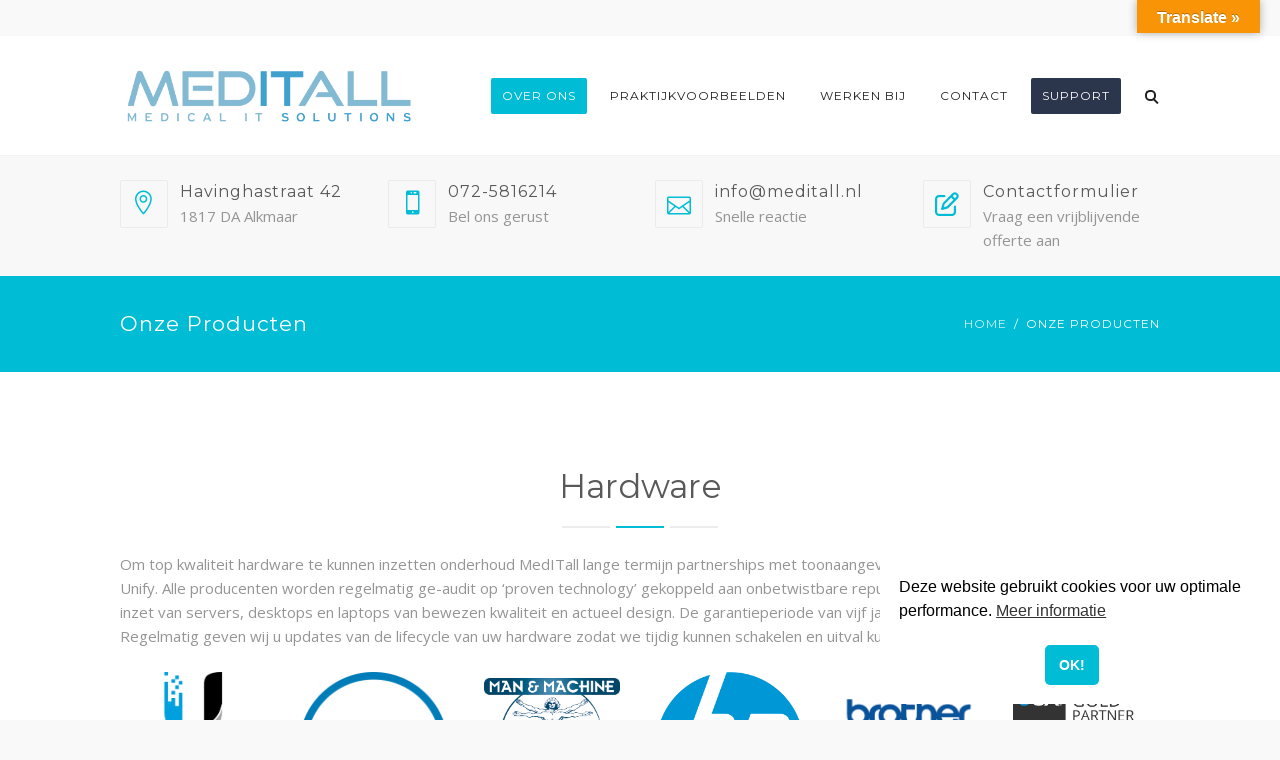

--- FILE ---
content_type: text/html; charset=UTF-8
request_url: https://www.meditall.nl/onze-diensten/
body_size: 25603
content:
<!DOCTYPE html>
<html lang="nl-NL">
<head>
	<meta name="viewport" content="width=device-width, initial-scale=1">
    <meta charset="UTF-8" />
    <link rel="profile" href="http://gmpg.org/xfn/11" />
    <meta name='robots' content='index, follow, max-image-preview:large, max-snippet:-1, max-video-preview:-1' />

	<!-- This site is optimized with the Yoast SEO plugin v26.7 - https://yoast.com/wordpress/plugins/seo/ -->
	<title>Onze producten - MedITall</title>
	<link rel="canonical" href="https://www.meditall.nl/onze-diensten/" />
	<meta property="og:locale" content="nl_NL" />
	<meta property="og:type" content="article" />
	<meta property="og:title" content="Onze producten - MedITall" />
	<meta property="og:description" content="Om top kwaliteit hardware te kunnen inzetten onderhoud MedITall lange termijn partnerships met toonaangevende fabrikanten, waaronder Dell en Unify. Alle producenten worden regelmatig ge-audit op ‘proven technology’ gekoppeld aan onbetwistbare reputatie. Daarmee garandeert MedITall de inzet van servers, desktops en laptops van bewezen kwaliteit en actueel design. De garantieperiode van vijf jaar is daar een" />
	<meta property="og:url" content="https://www.meditall.nl/onze-diensten/" />
	<meta property="og:site_name" content="MedITall" />
	<meta property="article:publisher" content="https://www.facebook.com/ictspecialisten" />
	<meta property="article:modified_time" content="2022-12-15T11:58:00+00:00" />
	<meta property="og:image" content="https://www.meditall.nl/wp-content/uploads/2022/12/Gold-Partner-badge-300x106.jpg" />
	<meta name="twitter:card" content="summary_large_image" />
	<meta name="twitter:label1" content="Geschatte leestijd" />
	<meta name="twitter:data1" content="4 minuten" />
	<script type="application/ld+json" class="yoast-schema-graph">{"@context":"https://schema.org","@graph":[{"@type":"WebPage","@id":"https://www.meditall.nl/onze-diensten/","url":"https://www.meditall.nl/onze-diensten/","name":"Onze producten - MedITall","isPartOf":{"@id":"https://www.meditall.nl/#website"},"primaryImageOfPage":{"@id":"https://www.meditall.nl/onze-diensten/#primaryimage"},"image":{"@id":"https://www.meditall.nl/onze-diensten/#primaryimage"},"thumbnailUrl":"https://www.meditall.nl/wp-content/uploads/2022/12/Gold-Partner-badge-300x106.jpg","datePublished":"2016-10-07T13:21:46+00:00","dateModified":"2022-12-15T11:58:00+00:00","breadcrumb":{"@id":"https://www.meditall.nl/onze-diensten/#breadcrumb"},"inLanguage":"nl-NL","potentialAction":[{"@type":"ReadAction","target":["https://www.meditall.nl/onze-diensten/"]}]},{"@type":"ImageObject","inLanguage":"nl-NL","@id":"https://www.meditall.nl/onze-diensten/#primaryimage","url":"https://www.meditall.nl/wp-content/uploads/2022/12/Gold-Partner-badge.jpg","contentUrl":"https://www.meditall.nl/wp-content/uploads/2022/12/Gold-Partner-badge.jpg","width":472,"height":167},{"@type":"BreadcrumbList","@id":"https://www.meditall.nl/onze-diensten/#breadcrumb","itemListElement":[{"@type":"ListItem","position":1,"name":"Home","item":"https://www.meditall.nl/"},{"@type":"ListItem","position":2,"name":"Onze producten"}]},{"@type":"WebSite","@id":"https://www.meditall.nl/#website","url":"https://www.meditall.nl/","name":"MedITall","description":"Medical ICT Solutions","publisher":{"@id":"https://www.meditall.nl/#organization"},"potentialAction":[{"@type":"SearchAction","target":{"@type":"EntryPoint","urlTemplate":"https://www.meditall.nl/?s={search_term_string}"},"query-input":{"@type":"PropertyValueSpecification","valueRequired":true,"valueName":"search_term_string"}}],"inLanguage":"nl-NL"},{"@type":"Organization","@id":"https://www.meditall.nl/#organization","name":"MedITall","url":"https://www.meditall.nl/","logo":{"@type":"ImageObject","inLanguage":"nl-NL","@id":"https://www.meditall.nl/#/schema/logo/image/","url":"https://www.meditall.nl/wp-content/uploads/2015/11/Meditall_Logo-Payoff.png","contentUrl":"https://www.meditall.nl/wp-content/uploads/2015/11/Meditall_Logo-Payoff.png","width":2000,"height":432,"caption":"MedITall"},"image":{"@id":"https://www.meditall.nl/#/schema/logo/image/"},"sameAs":["https://www.facebook.com/ictspecialisten","https://www.instagram.com/meditall.nl"]}]}</script>
	<!-- / Yoast SEO plugin. -->


<link rel='dns-prefetch' href='//translate.google.com' />
<link rel='dns-prefetch' href='//fonts.googleapis.com' />
<link rel='preconnect' href='https://fonts.gstatic.com' crossorigin />
<link rel="alternate" type="application/rss+xml" title="MedITall &raquo; feed" href="https://www.meditall.nl/feed/" />
<link rel="alternate" type="application/rss+xml" title="MedITall &raquo; reacties feed" href="https://www.meditall.nl/comments/feed/" />
<link rel="alternate" title="oEmbed (JSON)" type="application/json+oembed" href="https://www.meditall.nl/wp-json/oembed/1.0/embed?url=https%3A%2F%2Fwww.meditall.nl%2Fonze-diensten%2F" />
<link rel="alternate" title="oEmbed (XML)" type="text/xml+oembed" href="https://www.meditall.nl/wp-json/oembed/1.0/embed?url=https%3A%2F%2Fwww.meditall.nl%2Fonze-diensten%2F&#038;format=xml" />
<style id='wp-img-auto-sizes-contain-inline-css' type='text/css'>
img:is([sizes=auto i],[sizes^="auto," i]){contain-intrinsic-size:3000px 1500px}
/*# sourceURL=wp-img-auto-sizes-contain-inline-css */
</style>
<style id='wp-emoji-styles-inline-css' type='text/css'>

	img.wp-smiley, img.emoji {
		display: inline !important;
		border: none !important;
		box-shadow: none !important;
		height: 1em !important;
		width: 1em !important;
		margin: 0 0.07em !important;
		vertical-align: -0.1em !important;
		background: none !important;
		padding: 0 !important;
	}
/*# sourceURL=wp-emoji-styles-inline-css */
</style>
<style id='wp-block-library-inline-css' type='text/css'>
:root{--wp-block-synced-color:#7a00df;--wp-block-synced-color--rgb:122,0,223;--wp-bound-block-color:var(--wp-block-synced-color);--wp-editor-canvas-background:#ddd;--wp-admin-theme-color:#007cba;--wp-admin-theme-color--rgb:0,124,186;--wp-admin-theme-color-darker-10:#006ba1;--wp-admin-theme-color-darker-10--rgb:0,107,160.5;--wp-admin-theme-color-darker-20:#005a87;--wp-admin-theme-color-darker-20--rgb:0,90,135;--wp-admin-border-width-focus:2px}@media (min-resolution:192dpi){:root{--wp-admin-border-width-focus:1.5px}}.wp-element-button{cursor:pointer}:root .has-very-light-gray-background-color{background-color:#eee}:root .has-very-dark-gray-background-color{background-color:#313131}:root .has-very-light-gray-color{color:#eee}:root .has-very-dark-gray-color{color:#313131}:root .has-vivid-green-cyan-to-vivid-cyan-blue-gradient-background{background:linear-gradient(135deg,#00d084,#0693e3)}:root .has-purple-crush-gradient-background{background:linear-gradient(135deg,#34e2e4,#4721fb 50%,#ab1dfe)}:root .has-hazy-dawn-gradient-background{background:linear-gradient(135deg,#faaca8,#dad0ec)}:root .has-subdued-olive-gradient-background{background:linear-gradient(135deg,#fafae1,#67a671)}:root .has-atomic-cream-gradient-background{background:linear-gradient(135deg,#fdd79a,#004a59)}:root .has-nightshade-gradient-background{background:linear-gradient(135deg,#330968,#31cdcf)}:root .has-midnight-gradient-background{background:linear-gradient(135deg,#020381,#2874fc)}:root{--wp--preset--font-size--normal:16px;--wp--preset--font-size--huge:42px}.has-regular-font-size{font-size:1em}.has-larger-font-size{font-size:2.625em}.has-normal-font-size{font-size:var(--wp--preset--font-size--normal)}.has-huge-font-size{font-size:var(--wp--preset--font-size--huge)}.has-text-align-center{text-align:center}.has-text-align-left{text-align:left}.has-text-align-right{text-align:right}.has-fit-text{white-space:nowrap!important}#end-resizable-editor-section{display:none}.aligncenter{clear:both}.items-justified-left{justify-content:flex-start}.items-justified-center{justify-content:center}.items-justified-right{justify-content:flex-end}.items-justified-space-between{justify-content:space-between}.screen-reader-text{border:0;clip-path:inset(50%);height:1px;margin:-1px;overflow:hidden;padding:0;position:absolute;width:1px;word-wrap:normal!important}.screen-reader-text:focus{background-color:#ddd;clip-path:none;color:#444;display:block;font-size:1em;height:auto;left:5px;line-height:normal;padding:15px 23px 14px;text-decoration:none;top:5px;width:auto;z-index:100000}html :where(.has-border-color){border-style:solid}html :where([style*=border-top-color]){border-top-style:solid}html :where([style*=border-right-color]){border-right-style:solid}html :where([style*=border-bottom-color]){border-bottom-style:solid}html :where([style*=border-left-color]){border-left-style:solid}html :where([style*=border-width]){border-style:solid}html :where([style*=border-top-width]){border-top-style:solid}html :where([style*=border-right-width]){border-right-style:solid}html :where([style*=border-bottom-width]){border-bottom-style:solid}html :where([style*=border-left-width]){border-left-style:solid}html :where(img[class*=wp-image-]){height:auto;max-width:100%}:where(figure){margin:0 0 1em}html :where(.is-position-sticky){--wp-admin--admin-bar--position-offset:var(--wp-admin--admin-bar--height,0px)}@media screen and (max-width:600px){html :where(.is-position-sticky){--wp-admin--admin-bar--position-offset:0px}}

/*# sourceURL=wp-block-library-inline-css */
</style><style id='wp-block-image-inline-css' type='text/css'>
.wp-block-image>a,.wp-block-image>figure>a{display:inline-block}.wp-block-image img{box-sizing:border-box;height:auto;max-width:100%;vertical-align:bottom}@media not (prefers-reduced-motion){.wp-block-image img.hide{visibility:hidden}.wp-block-image img.show{animation:show-content-image .4s}}.wp-block-image[style*=border-radius] img,.wp-block-image[style*=border-radius]>a{border-radius:inherit}.wp-block-image.has-custom-border img{box-sizing:border-box}.wp-block-image.aligncenter{text-align:center}.wp-block-image.alignfull>a,.wp-block-image.alignwide>a{width:100%}.wp-block-image.alignfull img,.wp-block-image.alignwide img{height:auto;width:100%}.wp-block-image .aligncenter,.wp-block-image .alignleft,.wp-block-image .alignright,.wp-block-image.aligncenter,.wp-block-image.alignleft,.wp-block-image.alignright{display:table}.wp-block-image .aligncenter>figcaption,.wp-block-image .alignleft>figcaption,.wp-block-image .alignright>figcaption,.wp-block-image.aligncenter>figcaption,.wp-block-image.alignleft>figcaption,.wp-block-image.alignright>figcaption{caption-side:bottom;display:table-caption}.wp-block-image .alignleft{float:left;margin:.5em 1em .5em 0}.wp-block-image .alignright{float:right;margin:.5em 0 .5em 1em}.wp-block-image .aligncenter{margin-left:auto;margin-right:auto}.wp-block-image :where(figcaption){margin-bottom:1em;margin-top:.5em}.wp-block-image.is-style-circle-mask img{border-radius:9999px}@supports ((-webkit-mask-image:none) or (mask-image:none)) or (-webkit-mask-image:none){.wp-block-image.is-style-circle-mask img{border-radius:0;-webkit-mask-image:url('data:image/svg+xml;utf8,<svg viewBox="0 0 100 100" xmlns="http://www.w3.org/2000/svg"><circle cx="50" cy="50" r="50"/></svg>');mask-image:url('data:image/svg+xml;utf8,<svg viewBox="0 0 100 100" xmlns="http://www.w3.org/2000/svg"><circle cx="50" cy="50" r="50"/></svg>');mask-mode:alpha;-webkit-mask-position:center;mask-position:center;-webkit-mask-repeat:no-repeat;mask-repeat:no-repeat;-webkit-mask-size:contain;mask-size:contain}}:root :where(.wp-block-image.is-style-rounded img,.wp-block-image .is-style-rounded img){border-radius:9999px}.wp-block-image figure{margin:0}.wp-lightbox-container{display:flex;flex-direction:column;position:relative}.wp-lightbox-container img{cursor:zoom-in}.wp-lightbox-container img:hover+button{opacity:1}.wp-lightbox-container button{align-items:center;backdrop-filter:blur(16px) saturate(180%);background-color:#5a5a5a40;border:none;border-radius:4px;cursor:zoom-in;display:flex;height:20px;justify-content:center;opacity:0;padding:0;position:absolute;right:16px;text-align:center;top:16px;width:20px;z-index:100}@media not (prefers-reduced-motion){.wp-lightbox-container button{transition:opacity .2s ease}}.wp-lightbox-container button:focus-visible{outline:3px auto #5a5a5a40;outline:3px auto -webkit-focus-ring-color;outline-offset:3px}.wp-lightbox-container button:hover{cursor:pointer;opacity:1}.wp-lightbox-container button:focus{opacity:1}.wp-lightbox-container button:focus,.wp-lightbox-container button:hover,.wp-lightbox-container button:not(:hover):not(:active):not(.has-background){background-color:#5a5a5a40;border:none}.wp-lightbox-overlay{box-sizing:border-box;cursor:zoom-out;height:100vh;left:0;overflow:hidden;position:fixed;top:0;visibility:hidden;width:100%;z-index:100000}.wp-lightbox-overlay .close-button{align-items:center;cursor:pointer;display:flex;justify-content:center;min-height:40px;min-width:40px;padding:0;position:absolute;right:calc(env(safe-area-inset-right) + 16px);top:calc(env(safe-area-inset-top) + 16px);z-index:5000000}.wp-lightbox-overlay .close-button:focus,.wp-lightbox-overlay .close-button:hover,.wp-lightbox-overlay .close-button:not(:hover):not(:active):not(.has-background){background:none;border:none}.wp-lightbox-overlay .lightbox-image-container{height:var(--wp--lightbox-container-height);left:50%;overflow:hidden;position:absolute;top:50%;transform:translate(-50%,-50%);transform-origin:top left;width:var(--wp--lightbox-container-width);z-index:9999999999}.wp-lightbox-overlay .wp-block-image{align-items:center;box-sizing:border-box;display:flex;height:100%;justify-content:center;margin:0;position:relative;transform-origin:0 0;width:100%;z-index:3000000}.wp-lightbox-overlay .wp-block-image img{height:var(--wp--lightbox-image-height);min-height:var(--wp--lightbox-image-height);min-width:var(--wp--lightbox-image-width);width:var(--wp--lightbox-image-width)}.wp-lightbox-overlay .wp-block-image figcaption{display:none}.wp-lightbox-overlay button{background:none;border:none}.wp-lightbox-overlay .scrim{background-color:#fff;height:100%;opacity:.9;position:absolute;width:100%;z-index:2000000}.wp-lightbox-overlay.active{visibility:visible}@media not (prefers-reduced-motion){.wp-lightbox-overlay.active{animation:turn-on-visibility .25s both}.wp-lightbox-overlay.active img{animation:turn-on-visibility .35s both}.wp-lightbox-overlay.show-closing-animation:not(.active){animation:turn-off-visibility .35s both}.wp-lightbox-overlay.show-closing-animation:not(.active) img{animation:turn-off-visibility .25s both}.wp-lightbox-overlay.zoom.active{animation:none;opacity:1;visibility:visible}.wp-lightbox-overlay.zoom.active .lightbox-image-container{animation:lightbox-zoom-in .4s}.wp-lightbox-overlay.zoom.active .lightbox-image-container img{animation:none}.wp-lightbox-overlay.zoom.active .scrim{animation:turn-on-visibility .4s forwards}.wp-lightbox-overlay.zoom.show-closing-animation:not(.active){animation:none}.wp-lightbox-overlay.zoom.show-closing-animation:not(.active) .lightbox-image-container{animation:lightbox-zoom-out .4s}.wp-lightbox-overlay.zoom.show-closing-animation:not(.active) .lightbox-image-container img{animation:none}.wp-lightbox-overlay.zoom.show-closing-animation:not(.active) .scrim{animation:turn-off-visibility .4s forwards}}@keyframes show-content-image{0%{visibility:hidden}99%{visibility:hidden}to{visibility:visible}}@keyframes turn-on-visibility{0%{opacity:0}to{opacity:1}}@keyframes turn-off-visibility{0%{opacity:1;visibility:visible}99%{opacity:0;visibility:visible}to{opacity:0;visibility:hidden}}@keyframes lightbox-zoom-in{0%{transform:translate(calc((-100vw + var(--wp--lightbox-scrollbar-width))/2 + var(--wp--lightbox-initial-left-position)),calc(-50vh + var(--wp--lightbox-initial-top-position))) scale(var(--wp--lightbox-scale))}to{transform:translate(-50%,-50%) scale(1)}}@keyframes lightbox-zoom-out{0%{transform:translate(-50%,-50%) scale(1);visibility:visible}99%{visibility:visible}to{transform:translate(calc((-100vw + var(--wp--lightbox-scrollbar-width))/2 + var(--wp--lightbox-initial-left-position)),calc(-50vh + var(--wp--lightbox-initial-top-position))) scale(var(--wp--lightbox-scale));visibility:hidden}}
/*# sourceURL=https://www.meditall.nl/wp-includes/blocks/image/style.min.css */
</style>
<style id='wp-block-image-theme-inline-css' type='text/css'>
:root :where(.wp-block-image figcaption){color:#555;font-size:13px;text-align:center}.is-dark-theme :root :where(.wp-block-image figcaption){color:#ffffffa6}.wp-block-image{margin:0 0 1em}
/*# sourceURL=https://www.meditall.nl/wp-includes/blocks/image/theme.min.css */
</style>
<style id='wp-block-paragraph-inline-css' type='text/css'>
.is-small-text{font-size:.875em}.is-regular-text{font-size:1em}.is-large-text{font-size:2.25em}.is-larger-text{font-size:3em}.has-drop-cap:not(:focus):first-letter{float:left;font-size:8.4em;font-style:normal;font-weight:100;line-height:.68;margin:.05em .1em 0 0;text-transform:uppercase}body.rtl .has-drop-cap:not(:focus):first-letter{float:none;margin-left:.1em}p.has-drop-cap.has-background{overflow:hidden}:root :where(p.has-background){padding:1.25em 2.375em}:where(p.has-text-color:not(.has-link-color)) a{color:inherit}p.has-text-align-left[style*="writing-mode:vertical-lr"],p.has-text-align-right[style*="writing-mode:vertical-rl"]{rotate:180deg}
/*# sourceURL=https://www.meditall.nl/wp-includes/blocks/paragraph/style.min.css */
</style>
<style id='global-styles-inline-css' type='text/css'>
:root{--wp--preset--aspect-ratio--square: 1;--wp--preset--aspect-ratio--4-3: 4/3;--wp--preset--aspect-ratio--3-4: 3/4;--wp--preset--aspect-ratio--3-2: 3/2;--wp--preset--aspect-ratio--2-3: 2/3;--wp--preset--aspect-ratio--16-9: 16/9;--wp--preset--aspect-ratio--9-16: 9/16;--wp--preset--color--black: #000;--wp--preset--color--cyan-bluish-gray: #abb8c3;--wp--preset--color--white: #fff;--wp--preset--color--pale-pink: #f78da7;--wp--preset--color--vivid-red: #cf2e2e;--wp--preset--color--luminous-vivid-orange: #ff6900;--wp--preset--color--luminous-vivid-amber: #fcb900;--wp--preset--color--light-green-cyan: #7bdcb5;--wp--preset--color--vivid-green-cyan: #00d084;--wp--preset--color--pale-cyan-blue: #8ed1fc;--wp--preset--color--vivid-cyan-blue: #0693e3;--wp--preset--color--vivid-purple: #9b51e0;--wp--preset--color--primary: #00bcd4;--wp--preset--color--secondary: #3a73a8;--wp--preset--color--tertiary: #2B354B;--wp--preset--color--site-background-color: #ffffff;--wp--preset--color--alt-site-background-color: #ffffff;--wp--preset--gradient--vivid-cyan-blue-to-vivid-purple: linear-gradient(135deg,rgb(6,147,227) 0%,rgb(155,81,224) 100%);--wp--preset--gradient--light-green-cyan-to-vivid-green-cyan: linear-gradient(135deg,rgb(122,220,180) 0%,rgb(0,208,130) 100%);--wp--preset--gradient--luminous-vivid-amber-to-luminous-vivid-orange: linear-gradient(135deg,rgb(252,185,0) 0%,rgb(255,105,0) 100%);--wp--preset--gradient--luminous-vivid-orange-to-vivid-red: linear-gradient(135deg,rgb(255,105,0) 0%,rgb(207,46,46) 100%);--wp--preset--gradient--very-light-gray-to-cyan-bluish-gray: linear-gradient(135deg,rgb(238,238,238) 0%,rgb(169,184,195) 100%);--wp--preset--gradient--cool-to-warm-spectrum: linear-gradient(135deg,rgb(74,234,220) 0%,rgb(151,120,209) 20%,rgb(207,42,186) 40%,rgb(238,44,130) 60%,rgb(251,105,98) 80%,rgb(254,248,76) 100%);--wp--preset--gradient--blush-light-purple: linear-gradient(135deg,rgb(255,206,236) 0%,rgb(152,150,240) 100%);--wp--preset--gradient--blush-bordeaux: linear-gradient(135deg,rgb(254,205,165) 0%,rgb(254,45,45) 50%,rgb(107,0,62) 100%);--wp--preset--gradient--luminous-dusk: linear-gradient(135deg,rgb(255,203,112) 0%,rgb(199,81,192) 50%,rgb(65,88,208) 100%);--wp--preset--gradient--pale-ocean: linear-gradient(135deg,rgb(255,245,203) 0%,rgb(182,227,212) 50%,rgb(51,167,181) 100%);--wp--preset--gradient--electric-grass: linear-gradient(135deg,rgb(202,248,128) 0%,rgb(113,206,126) 100%);--wp--preset--gradient--midnight: linear-gradient(135deg,rgb(2,3,129) 0%,rgb(40,116,252) 100%);--wp--preset--font-size--small: 12px;--wp--preset--font-size--medium: 20px;--wp--preset--font-size--large: 36px;--wp--preset--font-size--x-large: 42px;--wp--preset--font-size--displaythree: 18px;--wp--preset--font-size--lead: 21px;--wp--preset--font-size--displaytwo: 39px;--wp--preset--font-size--displayone: 61px;--wp--preset--spacing--20: 0.44rem;--wp--preset--spacing--30: 0.67rem;--wp--preset--spacing--40: 1rem;--wp--preset--spacing--50: 1.5rem;--wp--preset--spacing--60: 2.25rem;--wp--preset--spacing--70: 3.38rem;--wp--preset--spacing--80: 5.06rem;--wp--preset--shadow--natural: 6px 6px 9px rgba(0, 0, 0, 0.2);--wp--preset--shadow--deep: 12px 12px 50px rgba(0, 0, 0, 0.4);--wp--preset--shadow--sharp: 6px 6px 0px rgba(0, 0, 0, 0.2);--wp--preset--shadow--outlined: 6px 6px 0px -3px rgb(255, 255, 255), 6px 6px rgb(0, 0, 0);--wp--preset--shadow--crisp: 6px 6px 0px rgb(0, 0, 0);}:where(.is-layout-flex){gap: 0.5em;}:where(.is-layout-grid){gap: 0.5em;}body .is-layout-flex{display: flex;}.is-layout-flex{flex-wrap: wrap;align-items: center;}.is-layout-flex > :is(*, div){margin: 0;}body .is-layout-grid{display: grid;}.is-layout-grid > :is(*, div){margin: 0;}:where(.wp-block-columns.is-layout-flex){gap: 2em;}:where(.wp-block-columns.is-layout-grid){gap: 2em;}:where(.wp-block-post-template.is-layout-flex){gap: 1.25em;}:where(.wp-block-post-template.is-layout-grid){gap: 1.25em;}.has-black-color{color: var(--wp--preset--color--black) !important;}.has-cyan-bluish-gray-color{color: var(--wp--preset--color--cyan-bluish-gray) !important;}.has-white-color{color: var(--wp--preset--color--white) !important;}.has-pale-pink-color{color: var(--wp--preset--color--pale-pink) !important;}.has-vivid-red-color{color: var(--wp--preset--color--vivid-red) !important;}.has-luminous-vivid-orange-color{color: var(--wp--preset--color--luminous-vivid-orange) !important;}.has-luminous-vivid-amber-color{color: var(--wp--preset--color--luminous-vivid-amber) !important;}.has-light-green-cyan-color{color: var(--wp--preset--color--light-green-cyan) !important;}.has-vivid-green-cyan-color{color: var(--wp--preset--color--vivid-green-cyan) !important;}.has-pale-cyan-blue-color{color: var(--wp--preset--color--pale-cyan-blue) !important;}.has-vivid-cyan-blue-color{color: var(--wp--preset--color--vivid-cyan-blue) !important;}.has-vivid-purple-color{color: var(--wp--preset--color--vivid-purple) !important;}.has-black-background-color{background-color: var(--wp--preset--color--black) !important;}.has-cyan-bluish-gray-background-color{background-color: var(--wp--preset--color--cyan-bluish-gray) !important;}.has-white-background-color{background-color: var(--wp--preset--color--white) !important;}.has-pale-pink-background-color{background-color: var(--wp--preset--color--pale-pink) !important;}.has-vivid-red-background-color{background-color: var(--wp--preset--color--vivid-red) !important;}.has-luminous-vivid-orange-background-color{background-color: var(--wp--preset--color--luminous-vivid-orange) !important;}.has-luminous-vivid-amber-background-color{background-color: var(--wp--preset--color--luminous-vivid-amber) !important;}.has-light-green-cyan-background-color{background-color: var(--wp--preset--color--light-green-cyan) !important;}.has-vivid-green-cyan-background-color{background-color: var(--wp--preset--color--vivid-green-cyan) !important;}.has-pale-cyan-blue-background-color{background-color: var(--wp--preset--color--pale-cyan-blue) !important;}.has-vivid-cyan-blue-background-color{background-color: var(--wp--preset--color--vivid-cyan-blue) !important;}.has-vivid-purple-background-color{background-color: var(--wp--preset--color--vivid-purple) !important;}.has-black-border-color{border-color: var(--wp--preset--color--black) !important;}.has-cyan-bluish-gray-border-color{border-color: var(--wp--preset--color--cyan-bluish-gray) !important;}.has-white-border-color{border-color: var(--wp--preset--color--white) !important;}.has-pale-pink-border-color{border-color: var(--wp--preset--color--pale-pink) !important;}.has-vivid-red-border-color{border-color: var(--wp--preset--color--vivid-red) !important;}.has-luminous-vivid-orange-border-color{border-color: var(--wp--preset--color--luminous-vivid-orange) !important;}.has-luminous-vivid-amber-border-color{border-color: var(--wp--preset--color--luminous-vivid-amber) !important;}.has-light-green-cyan-border-color{border-color: var(--wp--preset--color--light-green-cyan) !important;}.has-vivid-green-cyan-border-color{border-color: var(--wp--preset--color--vivid-green-cyan) !important;}.has-pale-cyan-blue-border-color{border-color: var(--wp--preset--color--pale-cyan-blue) !important;}.has-vivid-cyan-blue-border-color{border-color: var(--wp--preset--color--vivid-cyan-blue) !important;}.has-vivid-purple-border-color{border-color: var(--wp--preset--color--vivid-purple) !important;}.has-vivid-cyan-blue-to-vivid-purple-gradient-background{background: var(--wp--preset--gradient--vivid-cyan-blue-to-vivid-purple) !important;}.has-light-green-cyan-to-vivid-green-cyan-gradient-background{background: var(--wp--preset--gradient--light-green-cyan-to-vivid-green-cyan) !important;}.has-luminous-vivid-amber-to-luminous-vivid-orange-gradient-background{background: var(--wp--preset--gradient--luminous-vivid-amber-to-luminous-vivid-orange) !important;}.has-luminous-vivid-orange-to-vivid-red-gradient-background{background: var(--wp--preset--gradient--luminous-vivid-orange-to-vivid-red) !important;}.has-very-light-gray-to-cyan-bluish-gray-gradient-background{background: var(--wp--preset--gradient--very-light-gray-to-cyan-bluish-gray) !important;}.has-cool-to-warm-spectrum-gradient-background{background: var(--wp--preset--gradient--cool-to-warm-spectrum) !important;}.has-blush-light-purple-gradient-background{background: var(--wp--preset--gradient--blush-light-purple) !important;}.has-blush-bordeaux-gradient-background{background: var(--wp--preset--gradient--blush-bordeaux) !important;}.has-luminous-dusk-gradient-background{background: var(--wp--preset--gradient--luminous-dusk) !important;}.has-pale-ocean-gradient-background{background: var(--wp--preset--gradient--pale-ocean) !important;}.has-electric-grass-gradient-background{background: var(--wp--preset--gradient--electric-grass) !important;}.has-midnight-gradient-background{background: var(--wp--preset--gradient--midnight) !important;}.has-small-font-size{font-size: var(--wp--preset--font-size--small) !important;}.has-medium-font-size{font-size: var(--wp--preset--font-size--medium) !important;}.has-large-font-size{font-size: var(--wp--preset--font-size--large) !important;}.has-x-large-font-size{font-size: var(--wp--preset--font-size--x-large) !important;}
/*# sourceURL=global-styles-inline-css */
</style>

<style id='classic-theme-styles-inline-css' type='text/css'>
/*! This file is auto-generated */
.wp-block-button__link{color:#fff;background-color:#32373c;border-radius:9999px;box-shadow:none;text-decoration:none;padding:calc(.667em + 2px) calc(1.333em + 2px);font-size:1.125em}.wp-block-file__button{background:#32373c;color:#fff;text-decoration:none}
/*# sourceURL=/wp-includes/css/classic-themes.min.css */
</style>
<link rel='stylesheet' id='contact-form-7-css' href='https://www.meditall.nl/wp-content/plugins/contact-form-7/includes/css/styles.css?ver=6.1.4' type='text/css' media='all' />
<link rel='stylesheet' id='dentalia-plugin-style-css' href='https://www.meditall.nl/wp-content/plugins/dentalia-plugin/css/style.css?ver=6.9' type='text/css' media='all' />
<link rel='stylesheet' id='google-language-translator-css' href='https://www.meditall.nl/wp-content/plugins/google-language-translator/css/style.css?ver=6.0.20' type='text/css' media='' />
<link rel='stylesheet' id='glt-toolbar-styles-css' href='https://www.meditall.nl/wp-content/plugins/google-language-translator/css/toolbar.css?ver=6.0.20' type='text/css' media='' />
<link rel='stylesheet' id='collapscore-css-css' href='https://www.meditall.nl/wp-content/plugins/jquery-collapse-o-matic/css/core_style.css?ver=1.0' type='text/css' media='all' />
<link rel='stylesheet' id='collapseomatic-css-css' href='https://www.meditall.nl/wp-content/plugins/jquery-collapse-o-matic/css/light_style.css?ver=1.6' type='text/css' media='all' />
<link rel='stylesheet' id='rs-plugin-settings-css' href='https://www.meditall.nl/wp-content/plugins/revslider/public/assets/css/settings.css?ver=5.4.7' type='text/css' media='all' />
<style id='rs-plugin-settings-inline-css' type='text/css'>
#rs-demo-id {}
/*# sourceURL=rs-plugin-settings-inline-css */
</style>
<link rel='stylesheet' id='siteorigin-panels-front-css' href='https://www.meditall.nl/wp-content/plugins/siteorigin-panels/css/front-flex.min.css?ver=2.33.5' type='text/css' media='all' />
<link rel='stylesheet' id='c4wp-public-css' href='https://www.meditall.nl/wp-content/plugins/wp-captcha//assets/css/c4wp-public.css?ver=6.9' type='text/css' media='all' />
<link rel='stylesheet' id='nsc_bar_nice-cookie-consent-css' href='https://www.meditall.nl/wp-content/plugins/beautiful-and-responsive-cookie-consent/public/cookieNSCconsent.min.css?ver=4.9.2' type='text/css' media='all' />
<link rel='stylesheet' id='bootstrap-css' href='https://www.meditall.nl/wp-content/themes/dentalie202210/libs/bootstrap/css/bootstrap.min.css?ver=6.9' type='text/css' media='all' />
<link rel='stylesheet' id='orionicons-css' href='https://www.meditall.nl/wp-content/themes/dentalie202210/libs/orionicon/css/style.css?ver=6.9' type='text/css' media='all' />
<link rel='stylesheet' id='owl-css' href='https://www.meditall.nl/wp-content/themes/dentalie202210/libs/owlcarousel/assets/owl.carousel.min.css?ver=6.9' type='text/css' media='all' />
<link rel='stylesheet' id='owl-theme-css' href='https://www.meditall.nl/wp-content/themes/dentalie202210/libs/owlcarousel/assets/owl.theme.default.min.css?ver=6.9' type='text/css' media='all' />
<link rel='stylesheet' id='fancybox-css' href='https://www.meditall.nl/wp-content/themes/dentalie202210/libs/fancybox/jquery.fancybox.min.css?ver=6.9' type='text/css' media='all' />
<link rel='stylesheet' id='dentalia_components-css' href='https://www.meditall.nl/wp-content/themes/dentalie202210/css/components.css?ver=6.9' type='text/css' media='all' />
<style id='dentalia_components-inline-css' type='text/css'>
@media (min-width:992px){header.nav-dark .nav-menu ul.sub-menu li.menu-item:not(:last-child):not(.orion-megamenu-subitem):after{background-color:rgba(0,0,0,.05)}header.nav-dark .last-tab-wrap .woocart ul.product_list_widget>li.mini_cart_item{border-bottom:1px solid rgba(0,0,0,.05)}header.nav-light .nav-menu ul.sub-menu li.menu-item:not(:last-child):not(.orion-megamenu-subitem):after{background-color:rgba(0,0,0,.2)}header.nav-light .last-tab-wrap .woocart ul.product_list_widget>li.mini_cart_item{border-bottom:1px solid rgba(0,0,0,.2)}header .nav-menu .orion-megamenu.mega-light-borders ul.sub-menu .sub-menu li.menu-item:not(:last-child):after{background-color:rgba(0,0,0,.2)}header .nav-menu .orion-megamenu.mega-dark-borders ul.sub-menu .sub-menu li.menu-item:not(:last-child):after{background-color:rgba(0,0,0,.05)}}.top-bar,.top-bar .widget_shopping_cart .orion-cart-wrapper{background-color:#fff}.top-bar-toggle{border-top-color:#fff}@media (min-width:992px){.mainheader a.logo>img{max-height:72px;max-width:300px}.header-classic .site-branding,header.stickymenu .site-branding{width:300px}}@media (min-width:992px){header.nav-dark:not(.stickymenu) .nav-container{background-color:#2B354B}header.nav-light:not(.stickymenu) .nav-container{background-color:transparent}}@media (min-width:992px){.nav-dark .nav-menu>li>a,.nav-dark .nav-menu>ul>li>a{color:#fff;background:transparent}.nav-dark .nav-menu>li:hover>a,.nav-dark .nav-menu>ul>li:hover>a,.nav-dark .nav-menu>li:focus>a,.nav-dark .nav-menu>ul>li:focus>a{color:#fff;background:rgba(0,0,0,.30)}.nav-style-4.nav-dark .nav-menu>li:hover>a,.nav-style-4.nav-dark .nav-menu>ul>li:hover>a,.nav-style-4.nav-dark .nav-menu>li:focus>a,.nav-style-4.nav-dark .nav-menu>ul>li:focus>a{color:#fff;background-color:transparent;box-shadow:inset 0 0 0 1px rgba(0,0,0,.30)}.nav-dark .nav-menu>li.current_page_item>a,.nav-dark .nav-menu>li.current-menu-ancestor>a,.nav-dark .nav-menu>li.one-page-current-item>a,.nav-dark .nav-menu>li.one-page-current-anchester>a{color:#fff;background:#00bcd4}.nav-style-4.nav-dark .nav-menu>li.current_page_item>a,.nav-style-4.nav-dark .nav-menu>li.current-menu-ancestor>a,.nav-style-4.nav-dark .nav-menu>li.one-page-current-item>a,.nav-dark .nav-menu>li.one-page-current-anchester>a{color:#fff;background-color:transparent;box-shadow:inset 0 0 0 1px #00bcd4}.nav-dark .last-tab-wrap .woo-cart-icon,.nav-dark .last-tab-wrap .cart-quantity{color:#fff}.nav-dark ul.sub-menu li.menu-item>a,.nav-dark ul.sub-menu:not(.mega-light) li.menu-item>a,.orion-megamenu ul.sub-menu.nav-dark li.menu-item>a,.nav-dark ul.sub-menu:not(.nav-light) li.menu-item>span,.nav-dark .nav-menu ul.sub-menu:not(.mega-light) li>a>span.coll_btn i,.nav-dark .search-submit,.nav-dark .search-form input,header.nav-dark .nav-menu .togglecontainer .widget_nav_menu li a,li.orion-megamenu>ul.sub-menu.nav-dark>li:hover>a,header.nav-dark .main-nav-wrap .nav-menu .orion-cart-wrapper a:not(.btn),header.nav-dark .main-nav-wrap .nav-menu .orion-cart-wrapper a:not(.btn) span{color:#212121}.nav-dark ul.sub-menu .menu-item:hover>a,.nav-dark ul.sub-menu li.menu-item:hover>a:not(.btn):hover,.nav-dark .nav-menu ul.sub-menu li:hover>a>span.coll_btn i,.nav-dark ul.sub-menu li:focus>a,.nav-dark .nav-menu ul.sub-menu li:focus>a>span.coll_btn i,header.nav-dark .nav-menu .togglecontainer .widget_nav_menu li a:hover,.widget_nav_menu.text-dark .current-menu-ancestor>a,li.orion-megamenu>ul.sub-menu.nav-dark>li>a:hover,header.nav-dark .main-nav-wrap .nav-menu .orion-cart-wrapper a:not(.btn):hover,header.nav-dark .main-nav-wrap .nav-menu .orion-cart-wrapper a:not(.btn):hover span{color:#00bcd4}.nav-dark ul.sub-menu li.menu-item:not(.orion-megamenu-subitem).current-menu-item>a,.nav-dark ul.sub-menu li.menu-item:not(.orion-megamenu-subitem).current-menu-ancestor>a,.nav-dark ul.sub-menu li.menu-item.one-page-current-item>a,.nav-dark ul.sub-menu li.menu-item.one-page-current-anchester>a{color:#00bcd4}.nav-dark .nav-menu li:not(.orion-megamenu-subitem)>ul.sub-menu,.nav-dark .nav-menu .togglecontainer,header.nav-dark .main-nav-wrap .nav-menu .orion-cart-wrapper{background-color:rgba(255,255,255,1)}header.nav-dark .site-navigation .search.open .searchwrap{background-color:rgba(255,255,255,1)}.nav-dark .to-x .search-box .circle.top{border-top-color:#fff;border-left-color:#fff}.nav-dark .to-x .search-box .circle.bottom{border-right-color:#fff;border-bottom-color:#fff}.nav-dark .to-x .search-box .handle{background-color:#fff}.nav-light .nav-menu>li>a,.nav-light .nav-menu>ul>li>a{color:#212121;background:transparent}.nav-light .nav-menu>li:hover>a,.nav-light .nav-menu>ul>li:hover>a,.nav-light .nav-menu>li:focus>a,.nav-light .nav-menu>ul>li:focus>a{color:#212121;background:rgba(0,0,0,.05)}.nav-light .nav-menu>li.current_page_item>a,.nav-light .nav-menu>li.current-menu-ancestor>a,.nav-light .nav-menu>li.one-page-current-item>a,.nav-light .nav-menu>li.one-page-current-anchester>a{color:#fff;background:#00bcd4}.nav-style-4.nav-light .nav-menu>li:hover>a,.nav-style-4.nav-light .nav-menu>ul>li:hover>a,.nav-style-4.nav-light .nav-menu>li:focus>a,.nav-style-4.nav-light .nav-menu>ul>li:focus>a{color:#212121;background-color:transparent;box-shadow:inset 0 0 0 1px rgba(0,0,0,.05)}.nav-style-4.nav-light .nav-menu>li.current_page_item>a,.nav-style-4.nav-light .nav-menu>li.current-menu-ancestor>a,.nav-style-4.nav-light .nav-menu>li.one-page-current-item>a,.nav-style-4.nav-light .nav-menu>li.one-page-current-anchester>a{color:#fff;background-color:transparent;box-shadow:inset 0 0 0 1px #00bcd4}.nav-light .last-tab-wrap .woo-cart-icon,.nav-light .last-tab-wrap .cart-quantity{color:#212121}.nav-light ul.sub-menu li.menu-item>a,.nav-light .nav-menu ul.sub-menu li>a>span.coll_btn i,.orion-megamenu ul.sub-menu.nav-light li.menu-item>a,header.nav-light .main-nav-wrap .nav-menu .orion-cart-wrapper,header.nav-light .main-nav-wrap .nav-menu .orion-cart-wrapper .item-title,header.nav-light .main-nav-wrap .nav-menu .orion-cart-wrapper a:not(.btn),header.nav-light .main-nav-wrap .nav-menu .orion-cart-wrapper a:not(.btn) span{color:#fff}.nav-light ul.sub-menu li.menu-item:not(.orion-megamenu-subitem):hover>a:not(.btn),ul.sub-menu.nav-light .megamenu-sidebar .widget_nav_menu li>a:not(.btn):hover,ul.sub-menu.nav-light li.orion-megamenu-subitem>a:hover,.nav-light .nav-menu ul.sub-menu li:hover>a>span.coll_btn i,.nav-light ul.sub-menu li:focus>a,.nav-light .nav-menu ul.sub-menu li:focus>a>span.coll_btn i,header.nav-light .nav-menu .togglecontainer .widget_nav_menu li a:hover,.widget_nav_menu.text-light .current-menu-ancestor>a,ul.sub-menu>.current-menu-item>a,.nav-light ul.sub-menu .current-menu-item>a,ul.sub-menu>.current-menu-ancestor>a,.nav-light ul.sub-menu .current-menu-ancestor>a,header.nav-light .main-nav-wrap .nav-menu .orion-cart-wrapper a:not(.btn):hover,header.nav-light .main-nav-wrap .nav-menu .orion-cart-wrapper a:not(.btn):hover span{color:#00bcd4}.nav-light ul.sub-menu li.menu-item:not(.orion-megamenu-subitem).current-menu-item>a:not(.btn),.nav-light ul.sub-menu li.menu-item:not(.orion-megamenu-subitem).current-menu-ancestor>a:not(.btn),.nav-light ul.sub-menu li.menu-item.one-page-current-anchester>a,.nav-light ul.sub-menu li.menu-item.one-page-current-item>a{color:#00bcd4}.nav-light .nav-menu li:not(.orion-megamenu-subitem)>ul.sub-menu,.nav-light .nav-menu .togglecontainer{background-color:rgba(43,53,75,1)}header.nav-light .site-navigation .search.open .searchwrap,header.nav-light .nav-menu .togglecontainer .widget_nav_menu li a,header.nav-light .main-nav-wrap .nav-menu .orion-cart-wrapper{background-color:rgba(43,53,75,1)}.header-classic.nav-light .nav-menu>li>.sub-menu:before,.header-classic.nav-light .nav-menu>li.mega-menu-item.mega-active:before,.header-with-widgets.nav-light .nav-menu>li>.sub-menu:before{border-bottom-color:rgba(43,53,75,1)}.header-classic.nav-dark .nav-menu>li>.sub-menu:before,.header-classic.nav-dark .nav-menu>li.mega-menu-item.mega-active:before,.header-with-widgets.nav-dark .nav-menu>li>.sub-menu:before{border-bottom-color:rgba(255,255,255,1)}.nav-light .to-x .search-box .circle.top{border-top-color:#212121;border-left-color:#212121}.nav-light .to-x .search-box .circle.bottom{border-right-color:#212121;border-bottom-color:#212121}.nav-light .to-x .search-box .handle{background-color:#212121}}@media (max-width:991px){.site-header .nav-container.open,.site-header .mobile-cart.open{background-color:#f2f2f2}header.site-header.nav-dark .nav-container.open,.site-header.nav-dark .mobile-cart.open{background-color:#2B354B}header.site-header.nav-light .nav-container.open,.site-header.nav-light .mobile-cart.open{background-color:#f2f2f2}.mobile-nav-container .nav-menu li>a,.mobile-nav-container .nav-menu ul.sub-menu li:not(:hover)>a,.mobile-nav-container .nav-menu ul.sub-menu li>span,.mobile-nav-container .coll_btn i,.mobile-nav-container .menu-item.search .searchfield,.mobile-nav-container input.search-submit,.mobile-nav-container+.mobile-cart{color:#212121}.mobile-nav-container.mobile-text-dark .nav-menu li>a,.mobile-nav-container.mobile-text-dark .nav-menu ul.sub-menu li:not(:hover)>a,.mobile-nav-container.mobile-text-dark .nav-menu ul.sub-menu li>span,.mobile-nav-container.mobile-text-dark .coll_btn i,.mobile-nav-container.mobile-text-dark .menu-item.search .searchfield,.mobile-nav-container.mobile-text-dark input.search-submit,.mobile-nav-container.mobile-text-dark+.mobile-cart,.mobile-nav-container+.mobile-cart{color:#212121}.mobile-nav-container.mobile-text-light .nav-menu li>a,.mobile-nav-container.mobile-text-light .nav-menu ul.sub-menu li:not(:hover)>a,.mobile-nav-container.mobile-text-light .nav-menu ul.sub-menu li>span,.mobile-nav-container.mobile-text-light .coll_btn i,.mobile-nav-container.mobile-text-light .menu-item.search .searchfield,.mobile-nav-container.mobile-text-light input.search-submit,.mobile-nav-container.mobile-text-light+.mobile-cart,.mobile-nav-container+.mobile-cart-text-light{color:#fff}.mobile-cart a:not(.btn),.mobile-nav-container .mini_cart_item{color:#212121}.nav-light .nav-menu .search-form input.searchfield::-webkit-input-placeholder{color:#212121;opacity:.8}.nav-light .nav-menu .search-form input.searchfield::-moz-placeholder{color:#212121;opacity:.8}.nav-light .nav-menu .search-form input.searchfield:-ms-input-placeholder{color:#212121;opacity:.8}.nav-light .nav-menu .search-form input.searchfield::placeholder{color:#212121;opacity:.8}.nav-dark .nav-menu .search-form input.searchfield::-webkit-input-placeholder{color:#fff;opacity:.8}.nav-dark .nav-menu .search-form input.searchfield::-moz-placeholder{color:#fff;opacity:.8}.nav-dark .nav-menu .search-form input.searchfield:-ms-input-placeholder{color:#fff;opacity:.8}.nav-dark .nav-menu .search-form input.searchfield::placeholder{color:#fff;opacity:.8}.nav-menu li:hover>a,header .nav-menu ul.sub-menu li:hover>a,.site-header .coll_btn:hover i,.nav-menu li.current-menu-item>a,.nav-menu li.current-menu-ancestor>a{color:#00bcd4!important}.mobile-header-compact .mobile-call-btn,.mobile-header-compact .woocart{border-color:#fff}}@media (min-width:992px){.header-with-widgets.nav-style-1 .nav-menu>li>a,.header-with-widgets.nav-style-3 .nav-menu>li>a{padding-top:6px;padding-bottom:6px}.header-with-widgets.nav-style-1 .nav-menu>.last-tab>.last-tab-wrap,.header-with-widgets.nav-style-3 .nav-menu>.last-tab>.last-tab-wrap{padding-top:6px}.header-with-widgets.nav-style-2 .nav-menu>li:not(.last-tab),.header-with-widgets.nav-style-4 .nav-menu>li:not(.last-tab){padding-top:12px;padding-bottom:12px}.header-with-widgets.nav-style-2 .container-fluid .site-navigation,.header-with-widgets.nav-style-4 .container-fluid .site-navigation{padding-left:12px;padding-right:12px}.header-with-widgets.nav-style-2 .nav-menu>li.last-tab,.header-with-widgets.nav-style-4 .nav-menu>li.last-tab{padding-top:12px}.header-with-widgets.nav-style-2:not(.stickymenu) .nav-menu>.orion-megamenu>.mega-indicator-wrap:after,.header-with-widgets.nav-style-4:not(.stickymenu) .nav-menu>.orion-megamenu>.mega-indicator-wrap:after{top:12px}}header.header-with-widgets.nav-style-2.nav-light .nav-menu>li>.sub-menu:before,header.header-with-widgets.nav-style-4.nav-light .nav-menu>li>.sub-menu:before{border-bottom-color:rgba(43,53,75,1)}.nav-style-2.nav-light .nav-menu>li>.sub-menu:before,.nav-style-3.nav-light .nav-menu>li>.sub-menu:before,.nav-style-4.nav-light .nav-menu>li>.sub-menu:before,.nav-style-2.nav-light .nav-menu>.orion-megamenu>.mega-indicator-wrap:after,.nav-style-4.nav-light .nav-menu>.orion-megamenu>.mega-indicator-wrap:after{border-bottom-color:rgba(43,53,75,1)}header.header-with-widgets.nav-style-2.nav-dark .nav-menu>li>.sub-menu:before,header.header-with-widgets.nav-style-3.nav-dark .nav-menu>li>.sub-menu:before,header.header-with-widgets.nav-style-4.nav-dark .nav-menu>li>.sub-menu:before,{border-bottom-color:rgba(255,255,255,1)}.nav-style-2.nav-dark .nav-menu>li>.sub-menu:before,.nav-style-3.nav-dark .nav-menu>li>.sub-menu:before,.nav-style-4.nav-dark .nav-menu>li>.sub-menu:before,.nav-style-2.nav-dark .nav-menu>.orion-megamenu>.mega-indicator-wrap:after,.nav-style-4.nav-dark .nav-menu>.orion-megamenu>.mega-indicator-wrap:after{border-bottom-color:rgba(255,255,255,1)}@media (min-width:992px){.header-with-widgets>.mainheader>div>.container,.header-with-widgets .site-branding{min-height:120px}}@media (min-width:992px){.nav-menu>.menu-item>a{padding-left:11px;padding-right:11px}}@media (max-width:991px){.nav-menu>li:nth-last-child(2)>a{border-bottom:none}}.top-bar .so-widget-orion_mega_widget_topbar>.widget-title span[class*=icon]{color:#00bcd4}.top-bar .so-widget-orion_mega_widget_topbar>.widget-title:not(.active):hover span[class*=icon]{color:#00bcd4}.top-bar .so-widget-orion_mega_widget_topbar>.widget-title.active span[class*=icon]{color:#fff}.top-bar .so-widget-orion_mega_widget_topbar>.widget-title.featured span[class*=icon]{color:#3a73a8}.top-bar .so-widget-orion_mega_widget_topbar>.widget-title.featured:not(.active):hover span[class*=icon]{color:#3a73a8}.top-bar .so-widget-orion_mega_widget_topbar>.widget-title.featured.active span[class*=icon]{color:#fff}.prev-post a:hover,.next-post a:hover{background-color:rgba(0,188,212,.85)}.prev-post.bg-img a:not(:hover),.next-post.bg-img a:not(:hover){background-color:rgba(255,255,255,.85)}@media (min-width:992px){.header-classic.site-header .site-branding{min-height:120px}.header-with-widgets.site-header .site-branding{min-height:120px}.header-with-widgets .relative-wrap{height:120px}.header-with-widgets.site-header .header-widgets>*{max-height:120px}.header-with-widgets.site-header .header-widgets img{max-height:120px;width:auto}.header-classic.nav-style-1:not(.stickymenu) .nav-menu>li>a,.header-classic.nav-style-2:not(.stickymenu) .nav-menu>li:not(.last-tab),.header-classic.nav-style-4:not(.stickymenu) .nav-menu>li:not(.last-tab),.header-classic.nav-style-3:not(.stickymenu) .nav-menu>li>a{padding-top:42px;padding-bottom:42px}.header-classic.nav-style-2:not(.stickymenu) .nav-menu>.orion-megamenu>.mega-indicator-wrap:after,.header-classic.nav-style-4:not(.stickymenu) .nav-menu>.orion-megamenu>.mega-indicator-wrap:after{top:42px}.header-classic.nav-style-3:not(.stickymenu) .nav-menu>li>.last-tab-wrap,.header-classic.nav-style-1:not(.stickymenu) .nav-menu>li>.last-tab-wrap,.header-classic.nav-style-2:not(.stickymenu) .nav-menu>.last-tab,.header-classic.nav-style-4:not(.stickymenu) .nav-menu>.last-tab{padding-top:42px}.nav-style-2:not(.type-fluid-nav):not(.stickymenu) .nav-menu>li>.sub-menu,.nav-style-2:not(.type-fluid-nav):not(.stickymenu) .nav-menu>li>.togglecontainer,.nav-style-4:not(.type-fluid-nav):not(.stickymenu) .nav-menu>li>.sub-menu,.nav-style-4:not(.type-fluid-nav):not(.stickymenu) .nav-menu>li>.togglecontainer{top:120px}.header-classic a.logo>img,.header-classic a.site-title{top:50%}.header-with-widgets a.logo>img{top:50%}.header-with-widgets a.site-title>span,.header-classic a.site-title>span{top:50%;transform:translateY(-50%);position:absolute}.header-classic .last-tab-wrap .woocart{max-height:120px!important;height:120px!important;margin-top:0!important;transform:translateY(-36px)}.header-with-widgets .last-tab-wrap .woocart{max-height:60px!important;height:60px!important;margin-top:0!important;transform:translateY(-6px)}}.woocommerce a.remove:hover,.woocommerce div.product form.cart .reset_variations:hover{color:#00bcd4!important}.primary-hover:hover,.primary-hover:hover>a{color:#00bcd4}@media (min-width:1200px){body.boxed .boxed-container{max-width:1600px;margin-top:36px;margin-bottom:36px}body.boxed .site .site-content,body.boxed .site .prefooter,body.boxed .main-footer,body.boxed .copyright-footer{padding-left:105px;padding-right:105px}body.boxed .header-with-widgets .mainheader>div>.container,body.boxed .top-bar .container,body.boxed .header-classic .nav-container .container,.boxed-container .header-classic .widget-section .container,body.boxed .stickymenu .nav-container .container{padding-left:120px;padding-right:120px}body.boxed .header-with-widgets .container .main-nav-wrap,.page-heading{padding-left:105px;padding-right:105px}body.boxed .stickymenu .container{width:1600px;padding:0}}.overlay-c1-wrapper{background:#00bcd4;opacity:.8}.overlay-c2-wrapper{background:#3a73a8;opacity:.8}.overlay-c3-wrapper{background:#2B354B;opacity:.8}.overlay-c1-c2-wrapper{background:linear-gradient(-45deg,#00bcd4,#3a73a8);opacity:.8}.overlay-c2-c1-wrapper{background:linear-gradient(-45deg,#3a73a8,#00bcd4);opacity:.8}@media (min-width:768px){.overlay-c1-t-wrapper{background:linear-gradient(90deg,#00bcd4 0,rgba(255,255,255,0) 75%);opacity:.95}.overlay-c2-t-wrapper{background:linear-gradient(90deg,#3a73a8 0,rgba(255,255,255,0) 75%);opacity:.95}.overlay-c3-t-wrapper{background:linear-gradient(90deg,#2B354B 0,rgba(255,255,255,0) 75%);opacity:.95}}@media (max-width:767px){.overlay-c1-t-wrapper{background:#00bcd4;opacity:.65}.overlay-c2-t-wrapper{background:#3a73a8;opacity:.65}.overlay-c3-t-wrapper{background:#2B354B;opacity:.65}}.bg-c1-trans{background-color:rgba(0,188,212,.05)}.main-nav-wrap li.menu-item-has-children:not(.open) .coll_btn.notdesktop{width:100%;direction:rtl}.main-nav-wrap li.menu-item-has-children .coll_btn.notdesktop .orionicon{margin-right:2px}body.rtl .main-nav-wrap li.menu-item-has-children:not(.open) .coll_btn.notdesktop{width:100%;direction:ltr}body.rtl .main-nav-wrap li.menu-item-has-children .coll_btn.notdesktop .orionicon{margin-left:2px}button:hover,button:focus,.btn:hover,.btn:focus,input[type=submit]:hover,input[type=submit]:focus{background-color:#00bcd4}button.btn-c1,.btn.btn-c1,input.btn-c1[type=submit],.post-password-form input[type=submit]{background:#00bcd4;color:#fff}.btn:focus,.btn:active,.btn.active{color:#fff;background:#00bcd4;box-shadow:none;outline:0}.icon-left.btn-wire:hover span[class*=icon],.icon-left.btn-wire:focus span[class*=icon],.icon-left.btn-wire:active span[class*=icon],.icon-right.btn-wire:hover span[class*=icon],.icon-right.btn-wire:focus span[class*=icon],.icon-right.btn-wire:active span[class*=icon]{background:#0fcbe3;box-shadow:inset 0 0 0 1px #00bcd4}button.btn-c1.btn-wire:not(:hover):not(:focus),.btn.btn-c1.btn-wire:not(:hover):not(:focus),input.btn-c1.btn-wire[type=submit]:not(:hover){color:#00bcd4;background:transparent;box-shadow:inset 0 0 0 1px #00bcd4}button.btn-c1.btn-wire:not(:hover):not(:focus) span[class*=icon]:after,button.btn-c1.btn-wire:not(:hover):not(:focus) i:after,.btn.btn-c1.btn-wire:not(:hover):not(:focus) span[class*=icon]:after,.btn.btn-c1.btn-wire:not(:hover):not(:focus) i:after,input.btn-c1.btn-wire[type=submit]:not(:hover) span[class*=icon]:after,input.btn-c1.btn-wire[type=submit]:not(:hover) i:after{border-color:#00bcd4}button.btn-c1:hover,.btn.btn-c1:hover,input.btn-c1[type=submit]:hover,.post-password-form input[type=submit]:hover{background:#0fcbe3;color:#fff}.btn-c1.icon-left:hover span[class*=icon],.btn-c1.icon-left:focus span[class*=icon],.btn-c1.icon-left:active span[class*=icon],.btn-c1.icon-right:hover span[class*=icon],.btn-c1.icon-right:focus span[class*=icon],.btn-c1.icon-right:active span[class*=icon]{background:#00bcd4}button.btn-c1.btn-wire:hover,.btn.btn-c1.btn-wire:hover,input.btn-c1.btn-wire[type=submit]:hover{background:#00bcd4}.btn-c1.icon-left.btn-wire:hover span[class*=icon],.btn-c1.icon-left.btn-wire:focus span[class*=icon],.btn-c1.icon-left.btn-wire:active span[class*=icon],.btn-c1.icon-right.btn-wire:hover span[class*=icon],.btn-c1.icon-right.btn-wire:focus span[class*=icon],.btn-c1.icon-right.btn-wire:active span[class*=icon]{background:#0fcbe3;box-shadow:inset 0 0 0 1px #00bcd4}.btn-c1.icon-left:hover span[class*=icon]:after{display:none}button.btn-c2,.btn.btn-c2,input.btn-c2[type=submit]{background:#3a73a8;color:#fff}button.btn-c2.btn-wire:not(:hover):not(:focus),.btn.btn-c2.btn-wire:not(:hover):not(:focus),input.btn-c2.btn-wire[type=submit]:not(:hover){color:#3a73a8;background:transparent;box-shadow:inset 0 0 0 1px #3a73a8}button.btn-c2.btn-wire:not(:hover):not(:focus) span[class*=icon]:after,button.btn-c2.btn-wire:not(:hover):not(:focus) i:after,.btn.btn-c2.btn-wire:not(:hover):not(:focus) span[class*=icon]:after,.btn.btn-c2.btn-wire:not(:hover):not(:focus) i:after,input.btn-c2.btn-wire[type=submit]:not(:hover) span[class*=icon]:after,input.btn-c2.btn-wire[type=submit]:not(:hover) i:after{border-color:#3a73a8}button.btn-c2:hover,.btn.btn-c2:hover,input.btn-c2[type=submit]:hover{background:#4982b7;color:#fff}.btn-c2.icon-left:hover span[class*=icon],.btn-c2.icon-left:focus span[class*=icon],.btn-c2.icon-left:active span[class*=icon],.btn-c2.icon-right:hover span[class*=icon],.btn-c2.icon-right:focus span[class*=icon],.btn-c2.icon-right:active span[class*=icon]{background:#3a73a8}button.btn-c2.btn-wire:hover,.btn.btn-c2.btn-wire:hover,input.btn-c2.btn-wire[type=submit]:hover{background:#3a73a8;color:#fff}.btn-c2.icon-left.btn-wire:hover span[class*=icon],.btn-c2.icon-left.btn-wire:focus span[class*=icon],.btn-c2.icon-left.btn-wire:active span[class*=icon],.btn-c2.icon-right.btn-wire:hover span[class*=icon],.btn-c2.icon-right.btn-wire:focus span[class*=icon],.btn-c2.icon-right.btn-wire:active span[class*=icon]{background:#4982b7;box-shadow:inset 0 0 0 1px #3a73a8}.btn-c2.icon-left:hover span[class*=icon]:after{display:none}button.btn-c3,.btn.btn-c3,input.btn-c3[type=submit]{background:#2B354B;color:#fff}button.btn-c3.btn-wire:not(:hover):not(:focus),.btn.btn-c3.btn-wire:not(:hover):not(:focus),input.btn-c3.btn-wire[type=submit]:not(:hover){color:#2B354B;background:transparent;box-shadow:inset 0 0 0 1px #2B354B}button.btn-c3.btn-wire:not(:hover):not(:focus) span[class*=icon]:after,button.btn-c3.btn-wire:not(:hover):not(:focus) i:after,.btn.btn-c3.btn-wire:not(:hover):not(:focus) span[class*=icon]:after,.btn.btn-c3.btn-wire:not(:hover):not(:focus) i:after,input.btn-c3.btn-wire[type=submit]:not(:hover) span[class*=icon]:after,input.btn-c3.btn-wire[type=submit]:not(:hover) i:after{border-color:#2B354B}button.btn-c3:hover,.btn.btn-c3:hover,input.btn-c3[type=submit]:hover,.woocommerce-message a.button:hover{background:#3a445a;color:#fff}.btn-c3.icon-left:hover span[class*=icon],.btn-c3.icon-left:focus span[class*=icon],.btn-c3.icon-left:active span[class*=icon],.btn-c3.icon-right:hover span[class*=icon],.btn-c3.icon-right:focus span[class*=icon],.btn-c3.icon-right:active span[class*=icon]{background:#2B354B}button.btn-c3.btn-wire:hover,.btn.btn-c3.btn-wire:hover,input.btn-c3.btn-wire[type=submit]:hover{background:#2B354B}.btn-c3.icon-left.btn-wire:hover span[class*=icon],.btn-c3.icon-left.btn-wire:focus span[class*=icon],.btn-c3.icon-left.btn-wire:active span[class*=icon],.btn-c3.icon-right.btn-wire:hover span[class*=icon],.btn-c3.icon-right.btn-wire:focus span[class*=icon],.btn-c3.icon-right.btn-wire:active span[class*=icon]{background:#3a445a;box-shadow:inset 0 0 0 1px #2B354B}.btn-c3.icon-left:hover span[class*=icon]:after{display:none}button.btn-empty:not(:hover),.btn.btn-empty:not(:hover),input.btn-empty[type=submit]:not(:hover){color:#00bcd4}button.btn-c2.btn-empty:not(:hover),.btn.btn-c2.btn-empty:not(:hover),input.btn-c2.btn-empty[type=submit]:not(:hover){color:#3a73a8}button.btn-c3.btn-empty:not(:hover),.btn.btn-c3.btn-empty:not(:hover),input.btn-c3.btn-empty[type=submit]:not(:hover){color:#2B354B}.block-editor-page .editor-styles-wrapper,p,lead,small,html,body,.text-dark p,.text-dark lead,.text-dark small,.orion-pricelist:not(.text-light) .description,h1.text-dark>small,h1.text-dark.small,h2.text-dark>small,h2.text-dark.small,h3.text-dark>small,h3.text-dark.small,h4.text-dark>small,h4.text-dark.small,h5.text-dark>small,h5.text-dark.small,h6.text-dark>small,h6.text-dark.small,a.category,.woocommerce .price del{color:#959595}.text-light p,.text-light lead,.text-light small,.text-dark .text-light p,.text-dark .text-light lead,.text-dark .text-light small,.text-light blockquote footer,h1.text-light>small,h1.text-light.small,h2.text-light>small,h2.text-light.small,h3.text-light>small,h3.text-light.small,h4.text-light>small,h4.text-light.small,h5.text-light>small,h5.text-light.small,h6.text-light>small,h6.text-light.small{color:#fff}.text-light{color:rgba(255,255,255,.8)}.text-light .owl-theme .owl-dots .owl-dot{background:rgba(255,255,255,.4);box-shadow:inset 0 0 0 1px rgba(255,255,255,.05)}.owl-theme.owl-dots-text-light .owl-dots .owl-dot{background:rgba(255,255,255,.4)!important;box-shadow:inset 0 0 0 1px rgba(255,255,255,.05)!important}.owl-theme .owl-dots .owl-dot,.text-dark .owl-theme .owl-dots .owl-dot,.text-light .text-dark .owl-theme .owl-dots .owl-dot{background:rgba(0,0,0,.4);box-shadow:inset 0 0 0 1px rgba(0,0,0,.05)}.owl-theme.owl-dots-text-dark .owl-dots .owl-dot{background:rgba(0,0,0,.4)!important;box-shadow:inset 0 0 0 1px rgba(0,0,0,.05)!important}.arrows-aside .text-dark i{color:rgba(0,0,0,.3)}.arrows-aside .text-dark a:hover i{color:rgba(0,0,0,.7)}.arrows-aside .text-light i{color:rgba(255,255,255,.3)!important}.arrows-aside .text-light a:hover i{color:rgba(255,255,255,.7)!important}.text-dark a:not(.btn),.text-light .text-dark a:not(.btn),.header-widgets .widget_nav_menu .sub-menu li a,.text-dark .widget_shopping_cart_content .woo-cart-icon,.text-dark .widget_shopping_cart_content .cart-quantity{color:#212121}.text-dark a:not(.btn):not([class*="-hover"]):hover,.text-light .text-dark a:not(.btn):hover{color:#00bcd4}.text-dark a:not(.btn):focus,.text-light .text-dark a:not(.btn):focus,.so-widget-orion_custom_menu_w .text-dark .current-menu-ancestor>a,.so-widget-orion_custom_menu_w .text-dark .current-menu-item>a{color:#000}.page-heading.text-dark .breadcrumbs ol li a,.page-heading.text-dark .breadcrumbs ol li:after,.page-heading.text-dark .breadcrumbs ol li span{color:#212121!important}.text-light .text-dark .item-title:after,.text-dark .item-title:after,.text-light .text-dark .border,.text-dark .border{border-color:#595959}.text-dark .text-light .item-title:after,.text-light .item-title:after,.text-dark .text-light .border,.text-light .border{border-color:#fff}.text-light h1,.text-light h2,.text-light h3,.text-light h4,.text-light h5,.text-light h6,.text-light>h1,.text-light>h2,.text-light>h3,.text-light>h4,.text-light>h5,.text-light>h6,h1.text-light.text-light,h2.text-light.text-light,h3.text-light.text-light,h4.text-light.text-light,h5.text-light.text-light,h6.text-light.text-light{color:#fff}.page-heading.text-light h1.entry-title{color:#fff}.page-heading.text-dark h1.entry-title{color:#595959}.text-light .item-title,.text-dark .text-light .item-title{color:#fff}.text-light .text-dark .item-title,.text-dark .item-title,.text-light .text-dark a.item-title,.text-dark a.item-title,h1,h2,h3,h4,h5,h6,.h1,.h2,.h3,.h4,.h5,.h6,.item-title,a.item-title,a:not(:hover)>h2.item-title.text-dark,a:not(:hover)>h3.item-title.text-dark,a:not(:hover)>h4.item-title.text-dark,.woocommerce div.product p.price,.orion-product-title,label,.text-dark h1,.text-dark h2,.text-dark h3,.text-dark h4,.text-dark h5,.text-dark h6,h1.text-dark,h2.text-dark,h3.text-dark,h4.text-dark,h5.text-dark,h6.text-dark{color:#595959}@media (max-width:991px){.mobile-text-light,.mobile-text-light.mobile-text-light p,.site-navigation .header-widgets.mobile-text-light .widget .description{color:#fff}.mobile-text-light h1,.mobile-text-light h2,.mobile-text-light h3,.mobile-text-light h4,.mobile-text-light h5,.mobile-text-light h6,.mobile-text-light .h1,.mobile-text-light .h2,.mobile-text-light .h3,.mobile-text-light .h4,.mobile-text-light .h5,.mobile-text-light .h6,.mobile-text-light.mobile-text-light .item-title,.site-navigation .header-widgets.mobile-text-light .widget-title,.site-branding.mobile-text-light .site-title span.h1{color:#fff}.mobile-text-light a:not([class]){color:#fff}.mobile-text-light a:not([class]):hover{color:#00bcd4}.mobile-text-dark,.mobile-text-dark.mobile-text-dark p,.site-navigation .header-widgets.mobile-text-dark .widget .description{color:#959595}.mobile-text-dark h1,.mobile-text-dark h2,.mobile-text-dark h3,.mobile-text-dark h4,.mobile-text-dark h5,.mobile-text-dark h6,.mobile-text-dark .h1,.mobile-text-dark .h2,.mobile-text-dark .h3,.mobile-text-dark .h4,.mobile-text-dark .h5,.mobile-text-dark .h6,.mobile-text-dark.mobile-text-dark .item-title,.site-navigation .header-widgets.mobile-text-dark .widget-title,.site-branding.mobile-text-dark .site-title span.h1{color:#595959}.mobile-text-dark a:not([class]){color:#212121}.mobile-text-dark a:not([class]):hover{color:#00bcd4}}.text-light a:not(.btn),.text-dark .text-light a:not(.btn),.text-light .widget_shopping_cart_content .woo-cart-icon,.text-light .widget_shopping_cart_content .cart-quantity{color:#fff}.text-light a:not([class]):hover,.text-dark .text-light a:not([class]):hover{color:#00bcd4}.text-light a:not(.btn):focus,.text-dark .text-light a:not(.btn):focus,.so-widget-orion_custom_menu_w .text-light .current-menu-ancestor>a,.so-widget-orion_custom_menu_w .text-light .current-menu-item>a,.widget_product_categories .current-cat.open>a{color:#00bcd4}.page-heading.text-light .breadcrumbs ol li a,.page-heading.text-light .breadcrumbs ol li:after,.page-heading.text-light .breadcrumbs ol li span{color:#fff!important}.site-footer.text-light a:not(.btn):not(:hover){color:rgba(255,255,255,.8)}@media (min-width:992px){.site-branding.text-light a.site-title .h1{color:#fff}.site-branding.text-dark a.site-title .h1{color:#595959}}.text-dark,.text-dark p{color:#959595}.text-light button.btn-empty:hover,.text-light .btn.btn-empty:hover,.text-light input.btn-empty[type=submit]:hover,.text-dark .text-light button.btn-empty:hover,.text-dark .text-light .btn.btn-empty:hover,.text-dark .text-light input.btn-empty[type=submit]:hover{color:#fff!important}.text-dark button.btn-empty:hover,.text-dark .btn.btn-empty:hover,.text-dark input.btn-empty[type=submit]:hover,.text-light .text-dark button.btn-empty:hover,.text-light .text-dark .btn.btn-empty:hover,.text-light .text-dark input.btn-empty[type=submit]:hover{color:#595959!important}.text-dark h2.item-title,.text-dark h3.item-title,.text-dark h4.item-title,.text-light .text-dark h2.item-title,.text-light .text-dark h3.item-title,.text-light .text-dark h4.item-title,.text-dark>h1,.text-dark>h2,.text-dark>h3,.text-dark>h4,.text-dark>h5,.text-dark>h6,h1.text-dark,h2.text-dark,h3.text-dark,h4.text-dark,h5.text-dark,h6.text-dark{color:#595959}input[type=text]:not(.site-search-input),input[type=email],.wpcf7-form input[type=email],.wpcf7-form input[type=text],textarea,.wpcf7-form textarea{color:#595959}.separator-style-1.style-text-light:before{border-bottom:2px solid rgba(255,255,255,.2)}.separator-style-2.style-text-light:before{background-color:#fff}.separator-style-2 h1.text-light:before,.separator-style-2 h2.text-light:before,.separator-style-2 h3.text-light:before,.separator-style-2 h4.text-light:before,.separator-style-2 h5.text-light:before,.separator-style-2 h6.text-light:before,.separator-style-2.text-center h1.text-light:before,.separator-style-2.text-center h2.text-light:before,.separator-style-2.text-center h3.text-light:before,.separator-style-2.text-center h4.text-light:before,.separator-style-2.text-center h5.text-light:before,.separator-style-2.text-center h6.text-light:before,.separator-style-2.text-center h1.text-light:after,.separator-style-2.text-center h2.text-light:after,.separator-style-2.text-center h3.text-light:after,.separator-style-2.text-center h4.text-light:after,.separator-style-2.text-center h5.text-light:after,.separator-style-2.text-center h6.text-light:after{border-bottom:2px solid rgba(255,255,255,.2)}.panel-group.text-light .panel-title>a:after{color:#fff}.panel-group.default_bg.text-dark{background-color:#fff}.panel-group.default_bg.text-light{background-color:#595959}@media (max-width:767px){.display-1.display-1.display-1,.has-displayone-font-size.has-displayone-font-size{font-size:44px;line-height:48px;min-height:48px}}@media (min-width:768px){.display-1.display-1.display-1,.has-displayone-font-size.has-displayone-font-size{min-height:66px}}@media (max-width:767px){.display-2.display-2.display-2,.has-displaytwo-font-size.has-displaytwo-font-size{font-size:33px;line-height:36px;min-height:36px}}@media (min-width:768px){.display-2.display-2.display-2.has-displaytwo-font-size.has-displaytwo-font-size{min-height:48px}}@media (max-width:767px){.display-3.display-3.display-3,.has-displaythree-font-size.has-displaythree-font-size{font-size:18px;line-height:24px;min-height:24px}}@media (min-width:768px){.display-3.display-3.display-3,.has-displaythree-font-size.has-displaythree-font-size{min-height:24px}}.has-primary-color,.has-primary-color p{color:#00bcd4}.has-secondary-color,.has-secondary-color p{color:#3a73a8}.has-tertiary-color,.has-tertiary-color p{color:#2B354B}.has-white-color,.has-white-color p{color:#fff}.has-black-color,.has-black-color p{color:#000}.has-primary-background-color.has-primary-background-color,.wp-block-button__link,.wp-block-cover-image.has-primary-background-color{background-color:#00bcd4}.has-secondary-background-color.has-secondary-background-color,.wp-block-cover-image.has-secondary-background-color{background-color:#3a73a8}.has-tertiary-background-color.has-tertiary-background-color,.wp-block-cover-image.has-tertiary-background-color{background-color:#2B354B}.has-site-background-color-background-color.has-site-background-color-background-color,.wp-block-cover-image.has-site-background-color-background-color{background-color:#fff}.has-alt-site-background-color-background-color.has-alt-site-background-color-background-color,.wp-block-cover-image.has-alt-site-background-color-background-color{background-color:#fff}.has-white-background-color.has-white-background-color,.wp-block-cover-image.has-white-background-color{background-color:#fff}.has-black-background-color.has-black-background-color,.wp-block-cover-image.has-black-background-color{background-color:#000}:root{--color-1:#00bcd4;--color-2:#3a73a8;--color-3:#2B354B;--color-1-hover:#0fcbe3;--color-2-hover:#4982b7;--color-3-hover:#3a445a;--color-sbg:#fff;--color-sbg-alt:#fff;--color-p-dark:#959595;--color-h-dark:#595959;--color-p-light:#fff;--color-h-light:#fff;--color-a-dark:#212121;--content-font:Open Sans;--title-font:Montserrat;--button-font:Montserrat}
			@media (min-width: 992px) {	
				.header-with-widgets .widget-section.fixed-width {
					width: 500px;
				}
				.header-with-widgets .site-branding.fixed-width {
					width: calc( 100% - 500px );
				}
			}
/*# sourceURL=dentalia_components-inline-css */
</style>
<link rel='stylesheet' id='new-so-css-css' href='https://www.meditall.nl/wp-content/themes/dentalie202210/css/page-builder.css?ver=6.9' type='text/css' media='all' />
<link rel='stylesheet' id='jquery-ui-smoothness-css' href='https://www.meditall.nl/wp-content/plugins/contact-form-7/includes/js/jquery-ui/themes/smoothness/jquery-ui.min.css?ver=1.12.1' type='text/css' media='screen' />
<link rel="preload" as="style" href="https://fonts.googleapis.com/css?family=Montserrat:400%7COpen%20Sans:400&#038;subset=latin&#038;display=swap&#038;ver=1716177475" /><link rel="stylesheet" href="https://fonts.googleapis.com/css?family=Montserrat:400%7COpen%20Sans:400&#038;subset=latin&#038;display=swap&#038;ver=1716177475" media="print" onload="this.media='all'"><noscript><link rel="stylesheet" href="https://fonts.googleapis.com/css?family=Montserrat:400%7COpen%20Sans:400&#038;subset=latin&#038;display=swap&#038;ver=1716177475" /></noscript><link rel='stylesheet' id='call-now-button-modern-style-css' href='https://www.meditall.nl/wp-content/plugins/call-now-button/resources/style/modern.css?ver=1.5.5' type='text/css' media='all' />
<script type="text/javascript" src="https://www.meditall.nl/wp-includes/js/jquery/jquery.min.js?ver=3.7.1" id="jquery-core-js"></script>
<script type="text/javascript" src="https://www.meditall.nl/wp-includes/js/jquery/jquery-migrate.min.js?ver=3.4.1" id="jquery-migrate-js"></script>
<script type="text/javascript" src="https://www.meditall.nl/wp-content/plugins/revslider/public/assets/js/jquery.themepunch.tools.min.js?ver=5.4.7&#039; defer=&#039;defer" id="tp-tools-js"></script>
<script type="text/javascript" src="https://www.meditall.nl/wp-content/plugins/revslider/public/assets/js/jquery.themepunch.revolution.min.js?ver=5.4.7&#039; defer=&#039;defer" id="revmin-js"></script>
<script type="text/javascript" src="https://www.meditall.nl/wp-content/plugins/wp-captcha//assets/js/c4wp-public.js?ver=6.9" id="c4wp-public-js"></script>
<script type="text/javascript" src="https://www.meditall.nl/wp-content/themes/dentalie202210/libs/fancybox/jquery.fancybox.min.js?ver=6.9" id="fancybox-js"></script>
<script type="text/javascript" src="https://www.meditall.nl/wp-content/themes/dentalie202210/libs/bootstrap/js/bootstrap.min.js?ver=6.9" id="bootstrap-js"></script>
<script type="text/javascript" src="https://www.meditall.nl/wp-content/themes/dentalie202210/libs/owlcarousel/owl.carousel.min.js?ver=6.9" id="owl-js"></script>
<script type="text/javascript" src="https://www.meditall.nl/wp-content/themes/dentalie202210/libs/tab-collapse/bootstrap-tabcollapse.js?ver=6.9" id="tab-collapse-js"></script>
<script type="text/javascript" src="https://www.meditall.nl/wp-content/themes/dentalie202210/libs/waypoints/jquery.waypoints.min.js?ver=6.9" id="waypoints-js"></script>
<script type="text/javascript" src="https://www.meditall.nl/wp-content/themes/dentalie202210/libs/waypoints/shortcuts/inview.js?ver=6.9" id="waypoints-inview-js"></script>
<script type="text/javascript" src="https://www.meditall.nl/wp-content/themes/dentalie202210/libs/waypoints/shortcuts/sticky.js?ver=6.9" id="waypoints-sticky-js"></script>
<script type="text/javascript" src="https://www.meditall.nl/wp-content/themes/dentalie202210/dev-js/functions.js?ver=6.9" id="dentalia_functions-js"></script>
<script type="text/javascript" id="orion_svg-js-extra">
/* <![CDATA[ */
var orionColors = {"color_1":"#00bcd4","color_2":"#3a73a8","color_3":"#2B354B","color_altsitebg":"#ffffff","svg_path":"https://www.meditall.nl/wp-content/themes/dentalie202210/img/svg/"};
//# sourceURL=orion_svg-js-extra
/* ]]> */
</script>
<script type="text/javascript" src="https://www.meditall.nl/wp-content/themes/dentalie202210/dev-js/orion-svg.js?ver=6.9" id="orion_svg-js"></script>
<link rel="https://api.w.org/" href="https://www.meditall.nl/wp-json/" /><link rel="alternate" title="JSON" type="application/json" href="https://www.meditall.nl/wp-json/wp/v2/pages/2549" /><link rel="EditURI" type="application/rsd+xml" title="RSD" href="https://www.meditall.nl/xmlrpc.php?rsd" />
<meta name="generator" content="WordPress 6.9" />
<link rel='shortlink' href='https://www.meditall.nl/?p=2549' />
<meta name="generator" content="Redux 4.5.7" /><style>p.hello{font-size:12px;color:darkgray;}#google_language_translator,#flags{text-align:left;}#google_language_translator{clear:both;}#flags{width:165px;}#flags a{display:inline-block;margin-right:2px;}#google_language_translator{width:auto!important;}div.skiptranslate.goog-te-gadget{display:inline!important;}.goog-tooltip{display: none!important;}.goog-tooltip:hover{display: none!important;}.goog-text-highlight{background-color:transparent!important;border:none!important;box-shadow:none!important;}#google_language_translator select.goog-te-combo{color:#32373c;}#google_language_translator{color:transparent;}body{top:0px!important;}#goog-gt-{display:none!important;}font font{background-color:transparent!important;box-shadow:none!important;position:initial!important;}#glt-translate-trigger{bottom:auto;top:0;}.tool-container.tool-top{top:50px!important;bottom:auto!important;}.tool-container.tool-top .arrow{border-color:transparent transparent #d0cbcb; top:-14px;}#glt-translate-trigger > span{color:#ffffff;}#glt-translate-trigger{background:#f89406;}.goog-te-gadget .goog-te-combo{width:100%;}</style><meta name="generator" content="Powered by Slider Revolution 5.4.7 - responsive, Mobile-Friendly Slider Plugin for WordPress with comfortable drag and drop interface." />
<style media="all" id="siteorigin-panels-layouts-head">/* Layout 2549 */ #pgc-2549-0-0 , #pgc-2549-1-0 , #pgc-2549-2-0 , #pgc-2549-3-0 , #pgc-2549-4-0 , #pgc-2549-5-0 { width:100%;width:calc(100% - ( 0 * 30px ) ) } #pg-2549-0 , #pg-2549-1 , #pg-2549-2 , #pg-2549-3 , #pg-2549-4 , #pl-2549 .so-panel , #pl-2549 .so-panel:last-of-type { margin-bottom:0px } #pg-2549-0.panel-has-style > .panel-row-style, #pg-2549-0.panel-no-style , #pg-2549-1.panel-has-style > .panel-row-style, #pg-2549-1.panel-no-style , #pg-2549-2.panel-has-style > .panel-row-style, #pg-2549-2.panel-no-style , #pg-2549-3.panel-has-style > .panel-row-style, #pg-2549-3.panel-no-style , #pg-2549-4.panel-has-style > .panel-row-style, #pg-2549-4.panel-no-style , #pg-2549-5.panel-has-style > .panel-row-style, #pg-2549-5.panel-no-style { -webkit-align-items:flex-start;align-items:flex-start } #panel-2549-0-0-1> .panel-widget-style , #panel-2549-1-0-1> .panel-widget-style , #panel-2549-2-0-1> .panel-widget-style , #panel-2549-3-0-1> .panel-widget-style , #panel-2549-4-0-1> .panel-widget-style , #panel-2549-5-0-1> .panel-widget-style { padding:0px 0px 0px 0px } #panel-2549-0-0-2> .panel-widget-style , #panel-2549-1-0-2> .panel-widget-style , #panel-2549-2-0-2> .panel-widget-style , #panel-2549-3-0-2> .panel-widget-style , #panel-2549-4-0-2> .panel-widget-style , #panel-2549-5-0-2> .panel-widget-style { padding:0px 0px 12px 0px } @media (max-width:767px){ #pg-2549-0.panel-no-style, #pg-2549-0.panel-has-style > .panel-row-style, #pg-2549-0 , #pg-2549-1.panel-no-style, #pg-2549-1.panel-has-style > .panel-row-style, #pg-2549-1 , #pg-2549-2.panel-no-style, #pg-2549-2.panel-has-style > .panel-row-style, #pg-2549-2 , #pg-2549-3.panel-no-style, #pg-2549-3.panel-has-style > .panel-row-style, #pg-2549-3 , #pg-2549-4.panel-no-style, #pg-2549-4.panel-has-style > .panel-row-style, #pg-2549-4 , #pg-2549-5.panel-no-style, #pg-2549-5.panel-has-style > .panel-row-style, #pg-2549-5 { -webkit-flex-direction:column;-ms-flex-direction:column;flex-direction:column } #pg-2549-0 > .panel-grid-cell , #pg-2549-0 > .panel-row-style > .panel-grid-cell , #pg-2549-1 > .panel-grid-cell , #pg-2549-1 > .panel-row-style > .panel-grid-cell , #pg-2549-2 > .panel-grid-cell , #pg-2549-2 > .panel-row-style > .panel-grid-cell , #pg-2549-3 > .panel-grid-cell , #pg-2549-3 > .panel-row-style > .panel-grid-cell , #pg-2549-4 > .panel-grid-cell , #pg-2549-4 > .panel-row-style > .panel-grid-cell , #pg-2549-5 > .panel-grid-cell , #pg-2549-5 > .panel-row-style > .panel-grid-cell { width:100%;margin-right:0 } #pl-2549 .panel-grid-cell { padding:0 } #pl-2549 .panel-grid .panel-grid-cell-empty { display:none } #pl-2549 .panel-grid .panel-grid-cell-mobile-last { margin-bottom:0px }  } </style><link rel="icon" href="https://www.meditall.nl/wp-content/uploads/2022/11/tand-in-vierkant-300x300.png" sizes="32x32" />
<link rel="icon" href="https://www.meditall.nl/wp-content/uploads/2022/11/tand-in-vierkant-300x300.png" sizes="192x192" />
<link rel="apple-touch-icon" href="https://www.meditall.nl/wp-content/uploads/2022/11/tand-in-vierkant-300x300.png" />
<meta name="msapplication-TileImage" content="https://www.meditall.nl/wp-content/uploads/2022/11/tand-in-vierkant-300x300.png" />
<link rel="icon" href="https://www.meditall.nl/wp-content/uploads/2022/11/tand-in-vierkant-120x90.png" sizes="16x16" />
<link rel="icon" href="https://www.meditall.nl/wp-content/uploads/2022/11/tand-in-vierkant-120x90.png" sizes="32x32" />
<link rel="icon" href="https://www.meditall.nl/wp-content/uploads/2022/11/tand-in-vierkant-120x90.png" sizes="64x64" />
<link rel="icon" href="https://www.meditall.nl/wp-content/uploads/2022/11/tand-in-vierkant-120x90.png" sizes="72x72" />
<link rel="icon" href="https://www.meditall.nl/wp-content/uploads/2022/11/tand-in-vierkant-120x90.png" sizes="120x120" />
<script type="text/javascript">function setREVStartSize(e){
				document.addEventListener("DOMContentLoaded", function() {
					try{ e.c=jQuery(e.c);var i=jQuery(window).width(),t=9999,r=0,n=0,l=0,f=0,s=0,h=0;
						if(e.responsiveLevels&&(jQuery.each(e.responsiveLevels,function(e,f){f>i&&(t=r=f,l=e),i>f&&f>r&&(r=f,n=e)}),t>r&&(l=n)),f=e.gridheight[l]||e.gridheight[0]||e.gridheight,s=e.gridwidth[l]||e.gridwidth[0]||e.gridwidth,h=i/s,h=h>1?1:h,f=Math.round(h*f),"fullscreen"==e.sliderLayout){var u=(e.c.width(),jQuery(window).height());if(void 0!=e.fullScreenOffsetContainer){var c=e.fullScreenOffsetContainer.split(",");if (c) jQuery.each(c,function(e,i){u=jQuery(i).length>0?u-jQuery(i).outerHeight(!0):u}),e.fullScreenOffset.split("%").length>1&&void 0!=e.fullScreenOffset&&e.fullScreenOffset.length>0?u-=jQuery(window).height()*parseInt(e.fullScreenOffset,0)/100:void 0!=e.fullScreenOffset&&e.fullScreenOffset.length>0&&(u-=parseInt(e.fullScreenOffset,0))}f=u}else void 0!=e.minHeight&&f<e.minHeight&&(f=e.minHeight);e.c.closest(".rev_slider_wrapper").css({height:f})					
					}catch(d){console.log("Failure at Presize of Slider:"+d)}
				});
			};</script>
		<style type="text/css" id="wp-custom-css">
			

.menu-item-4925 a{
	background-color:#2B354B !important;
	color: #fff !important;
}
.menu-item-4925 a:hover{
	background-color:#00bcd4 !important;
}		</style>
		<style id="dentalia-dynamic-css" title="dynamic-css" class="redux-options-output">.primary-color-bg,
                        .bg-c1, 
                        .primary-hover-bg:hover, .primary-hover-bg:focus, 
                        .closebar, .hamburger-box,
                        .commentlist .comment.bypostauthor .comment-body,
                        .paging-navigation .page-numbers .current, .paging-navigation .page-numbers a:hover,
                        a.tag-cloud-link:hover, a.tag-cloud-link:focus, .separator-style-2.style-text-dark:before, 
                        .separator-style-2.style-primary-color:before, 
                        .separator-style-2.style-text-default:before,
                        .panel-title .primary-hover:not(.collapsed), 
                        .owl-theme .owl-dots .owl-dot.active, .owl-theme .owl-dots .owl-dot:hover,
                        .tns-nav .tns-nav-active, .tns-nav button:hover,
                        .overlay-primary .overlay, .overlay-hover-primary:hover .overlay,
                        .site-footer .widget .widget-title:before, .prefooter .widget .widget-title:before,
                        mark, .mark, .page-numbers.p-numbers > li, .page-numbers.p-numbers > li:hover a,
                        .pika-button:hover, .is-selected .pika-button,
                        .woo-tabs .panel-title > a.js-tabcollapse-panel-heading:not(.collapsed), .nav-tabs.tabs-style-2 > li.active > a,
                        .nav-tabs.tabs-style-2 > li:hover > a,
                        .ui-slider-range, .woocommerce .widget_price_filter .ui-slider .ui-slider-range,
                        .woocommerce .widget_price_filter .ui-slider .ui-slider-handle,
                        .woocommerce-store-notice, p.demo_store
                        {background-color:#00bcd4;}.primary-color, .text-light .primary-color, .text-dark .primary-color,
                        a.primary-color, .text-light a.primary-color, .text-dark a.primary-color,
                        .primary-hover:hover, .primary-hover:focus, 
                        .primary-hover:hover .hover-child, .primary-hover:focus .hover-child, .primary-hover:active, .primary-hover:hover:after, .primary-hover:active:after,
                        .commentlist .comment article .content-wrap .meta-data .comment-reply-link i, 
                        .dropcap, 
                        a:hover, a:active, a:not([class*="hover"]) .item-title:hover, a.item-title:hover,
                        .wpcf7-form .select:after, .wpcf7-form .name:after, .wpcf7-form .email:after, .wpcf7-form .date:after, .wpcf7-form .phone:after, .wpcf7-form .time:after,
                        .wpcf7-form label,
                        .team-header .departments a:not(:hover),
                        input.search-submit[type="submit"]:hover,
                        .top-bar-wrap > .section.widget_nav_menu ul.menu li a:hover, .top-bar-wrap > .section.widget_nav_menu ul.menu li a:focus,
                        ol.ordered-list li:before,
                        .widget_archive > ul > li a:before, .widget_categories > ul > li a:before, .widget_pages > ul > li a:before, .widget_meta > ul > li a:before,
                        .list-star > li:before, .list-checklist > li:before, .list-arrow > li:before, .woocommerce div.product .stock, .woocommerce div.product span.price
                        {color:#00bcd4;}.primary-border-color, 
                        .paging-navigation .page-numbers .current, 
                        input:focus, textarea:focus, .wpcf7-form input:focus, .wpcf7-form input:focus, .form-control:focus{border-color:#00bcd4;}.commentlist .comment.bypostauthor .comment-body:after{border-top-color:#00bcd4;}.secondary-color-bg, 
                        .bg-c2,
                        .secondary-hover-bg:hover, .secondary-hover-bg:focus,
                        .separator-style-2.style-secondary-color:before, 
                        .panel-title .secondary-hover:not(.collapsed),
                        .overlay-secondary .overlay, .overlay-hover-secondary:hover .overlay,
                        .orion-onsale{background-color:#3a73a8;}.secondary-color, 
                        .secondary-color, .text-light .secondary-color, .text-dark .secondary-color,
                        a.secondary-color, .text-light a.secondary-color, .text-dark a.secondary-color,
                        .secondary-hover:hover, .secondary-hover:focus, .item-title.secondary-hover:hover,
                        .secondary-hover:hover .hover-child, .secondary-hover:focus .hover-child, 
                        .secondary-hover:active, .secondary-hover:hover:after, .secondary-hover:active:after{color:#3a73a8;}.secondary-border-color{border-color:#3a73a8;}.tertiary-color-bg,
                        .bg-c3,                   
                        .tertiary-hover-bg:hover, .tertiary-hover-bg:focus,
                        .separator-style-2.style-tertiary-color:before, 
                        .panel-title .tertiary-hover:not(.collapsed),
                        .overlay-tertiary .overlay, .overlay-hover-tertiary:hover .overlay,
                        .hamburger-box + .woocart, .to-x .mobile-call-btn, .woocommerce a.button{background-color:#2B354B;}.tertiary-color, .text-light .tertiary-color, .text-dark .tertiary-color,
                        a.tertiary-color, .text-light a.tertiary-color, .text-dark a.tertiary-color,
                        .tertiary-hover:hover, .tertiary-hover:focus, .item-title.tertiary-hover:hover, 
                        .tertiary-hover:hover .hover-child, .tertiary-hover:focus .hover-child, 
                        .tertiary-hover:active, .tertiary-hover:hover:after,  .tertiary-hover:active:after,
                        .tertiary-color{color:#2B354B;}.tertiary-border-color{border-color:#2B354B;}body .site-content, .bg-sitebg{background-color:#ffffff;}.bg-alt, .bg-altsitebg, input[value=bg-altsitebg], input[value=color_altsitebg]{background-color:#ffffff;}.btn.btn-green, button.btn-green, input.btn-green[type=submit]{background-color:#8bc34a;}.btn.btn-blue, button.btn-blue, input.btn-blue[type=submit]{background-color:#29b6f6;}.btn.btn-pink, button.btn-pink, input.btn-pink[type=submit]{background-color:#ec407a;}.btn.btn-orange, button.btn-orange, input.btn-orange[type=submit]{background-color:#ffa726;}body.boxed{background:#f9f9f9;}body.boxed{background-size:inherit;}.header-classic .widget-section{background:#f8f8f8;}.header-classic .header-widgets{padding-top:24px;padding-bottom:0px;}.stickymenu .nav-container{background-color:#ffffff;}.site-navigation .nav-menu > li > a, .nav-menu > ul > li > a{text-transform:uppercase;letter-spacing:1px;font-size:12px;}.nav-menu > li > ul.sub-menu .menu-item > a, .nav-menu > li > ul.sub-menu .menu-item > span{text-transform:uppercase;letter-spacing:1px;font-size:12px;}.site-search{background-color:#2B354B;}.page-heading.heading-classic{background-repeat:no-repeat;background-position:center center;background-size:cover;}.page-heading.heading-classic{padding-top:24px;padding-bottom:24px;}.page-heading.heading-classic h1.entry-title{font-family:Montserrat;text-transform:capitalize;line-height:24px;letter-spacing:1px;font-weight:400;font-style:normal;color:#fff;font-size:21px;}.page-heading.heading-classic .breadcrumbs, .page-heading.heading-classic .breadcrumbs ol li a, .page-heading.heading-classic .breadcrumbs ol li:not(:last-child):after, .page-heading.heading-classic .breadcrumbs ol li:after, .breadcrumbs span{font-family:Montserrat;letter-spacing:1px;font-weight:400;font-style:normal;color:#ffffff;font-size:12px;}.page-heading.heading-centered{background-repeat:no-repeat;background-position:center center;background-size:cover;}.page-heading.heading-centered{padding-top:72px;padding-bottom:60px;}.page-heading.heading-centered:not(.text-light) h1.entry-title{font-family:Montserrat;text-transform:capitalize;line-height:36px;font-weight:400;font-style:normal;color:#fff;font-size:31px;}.page-heading.heading-centered .breadcrumbs, .page-heading.heading-centered .breadcrumbs ol li a, .page-heading.heading-centered .breadcrumbs ol li:not(:last-child):after,.page-heading.heading-centered .breadcrumbs ol li:after, .page-heading.heading-centered .breadcrumbs span{font-family:Montserrat;letter-spacing:1px;font-weight:400;font-style:normal;color:#ffffff;font-size:12px;}.page-heading.heading-left{background-repeat:no-repeat;background-position:center center;background-size:cover;}.page-heading.heading-left{padding-top:120px;padding-bottom:120px;}.page-heading.heading-left h1.entry-title{font-family:Montserrat;text-transform:capitalize;line-height:48px;font-weight:400;font-style:normal;font-size:44px;}.page-heading.heading-left .breadcrumbs, .page-heading.heading-left .breadcrumbs ol li a, .page-heading.heading-left .breadcrumbs ol li:not(:last-child):after,.page-heading.heading-left .breadcrumbs ol li:after, .page-heading.heading-left .breadcrumbs span{font-family:Montserrat;letter-spacing:1px;font-weight:400;font-style:normal;color:#ffffff;font-size:12px;}.site-footer .main-footer{padding-top:60px;padding-bottom:60px;}.prefooter{background-color:#fff;}.prefooter{padding-top:60px;padding-bottom:24px;}.copyright-footer{padding-top:18px;padding-bottom:18px;}html, body, p, input:not(.btn), textarea, select, .wpcf7-form select, .wpcf7-form input:not(.btn), .woocommerce-review__published-date{font-family:"Open Sans";}.h1,.h2,.h3,.h4,.h5,.h6,h1,h2,h3,h4,h5,h6,h1 a,h2 a,h3 a,h4 a,h5 a,h6 a, .panel-heading, .font-2, .team-header .departments a, .dropcap, .product-title{font-family:Montserrat;}button, .btn, .site-navigation .menu-item > a, .site-navigation li.menu-item > span, .breadcrumbs li a, .breadcrumbs li span, .so-widget-orion_mega_widget_topbar .widget-title, input, .page-numbers, .tagcloud, .meta, .post-navigation, .nav-item, .nav-tabs li a, .nav-stacked li a, .font-3, .wpcf7-form label, input[type="submit"], .widget_nav_menu ul li a, ol.ordered-list li:before, .woocommerce a.button, .widget_product_categories a, .pwb-brands-in-loop, .wp-block-button.wp-block-button, .wp-block-file .wp-block-file__button{font-family:Montserrat;}a{color:#212121;}a:hover{color:#00bcd4;}html, body{font-family:"Open Sans";line-height:24px;font-weight:400;font-style:normal;font-size:15px;}.site-footer .widget, aside .widget{line-height:24px;font-size:12px;}.lead, lead, .has-lead-font-size{font-family:"Open Sans";line-height:36px;font-weight:400;font-style:normal;font-size:21px;}small, .small, .has-small-font-size{font-family:"Open Sans";line-height:12px;letter-spacing:1px;font-weight:400;font-style:normal;font-size:12px;}h1, .h1{line-height:48px;font-size:39px;}h2, .h2{line-height:36px;font-size:33px;}h3, .h3{line-height:36px;font-size:27px;}h4, .h4{line-height:24px;font-size:24px;}h5, .h5{line-height:24px;font-size:21px;}h6, .h6{line-height:24px;font-size:18px;}.btn, input[type=submit],
                .btn-wire:not(:hover):not(:focus){color:#959595;}.btn{font-weight:500;font-style:normal;}.btn.btn-lg, input.btn-lg[type=submit]{font-size:15px;}.btn.btn-md, input.btn-md[type=submit]{font-size:12px;}.btn.btn-sm, input.btn-sm[type=submit]{font-size:12px;}.btn.btn-xs, input.btn-xs[type=submit]{font-size:11px;} .display-1, .display-1.display-1, .has-displayone-font-size{line-height:66px;font-size:61px;}.display-2, .display-2.display-2, .has-displaytwo-font-size{line-height:48px;font-size:39px;}.display-3, .display-3.display-3, .has-displaythree-font-size{line-height:24px;letter-spacing:3px;font-size:18px;}article .entry-title, article .entry-title a, .wp-block-latest-posts__post-title{text-transform:capitalize;line-height:36px;font-weight:400;font-style:normal;font-size:30px;}.entry-meta time, .entry-meta span, .entry-meta a, .wp-block-latest-posts__post-author, .wp-block-latest-posts__post-date {line-height:13px;font-weight:400;font-style:normal;font-size:13px;}</style><link rel='stylesheet' id='siteorigin-widget-icon-font-eleganticons-css' href='https://www.meditall.nl/wp-content/themes/dentalie202210/libs/elegant_font/HTMLCSS/style-ot-5.css?ver=6.9' type='text/css' media='all' />
<link rel='stylesheet' id='siteorigin-widget-icon-font-fontawesome-css' href='https://www.meditall.nl/wp-content/plugins/so-widgets-bundle/icons/fontawesome/style.css?ver=6.9' type='text/css' media='all' />
</head> 

<body class="wp-singular page-template-default page page-id-2549 wp-embed-responsive wp-theme-dentalie202210 siteorigin-panels siteorigin-panels-before-js  boxed" data-site-content-bg =#ffffff >
				
<div class="site-search" id="site-search">
	<div class="container">
		<form role="search" method="get" class="site-search-form" action="https://www.meditall.nl/">
			<input name="s" type="text" class="site-search-input" placeholder="Search">
		</form>
		<span class="search-toggle orionicon orionicon-icon_close"></span>
	</div>
</div>		
<header class="stickymenu hidesticky nav-light nav-style-1">
	<div class="nav-container">
		<div class="container">
			 <div class="relativewrap row">
			 	<div class="site-branding absolute left text-dark">
			 							<a href="https://www.meditall.nl/" title="MedItall" class="logo logo-sticky">
				<img src="https://www.meditall.nl/wp-content/uploads/2015/11/Meditall_Logo-Payoff-1.png" alt="MedItall" />
			</a>
					 	</div>
			 	<div class="col-md-12 site-navigation">
			 	<div class="main-nav-wrap text-left clearfix"><ul id="menu-menu-1" class="nav-menu float-right"><li id="menu-item-2620" class="menu-item menu-item-type-post_type menu-item-object-page menu-item-home current-menu-ancestor current-menu-parent current_page_parent current_page_ancestor menu-item-has-children menu-item-2620 mega-light-borders"><a href="https://www.meditall.nl/">Over ons</a>
<ul class="sub-menu">
	<li id="menu-item-3342" class="menu-item menu-item-type-post_type menu-item-object-page menu-item-3342 mega-light-borders"><a href="https://www.meditall.nl/wij-zijn-meditall-gedreven-ict-specialisten-voor-in-de-praktijk/">Wie wij zijn</a></li>
	<li id="menu-item-2605" class="menu-item menu-item-type-post_type menu-item-object-page current-menu-item page_item page-item-2549 current_page_item menu-item-2605 mega-light-borders"><a href="https://www.meditall.nl/onze-diensten/">Onze producten</a></li>
	<li id="menu-item-4792" class="menu-item menu-item-type-post_type menu-item-object-page menu-item-4792 mega-light-borders"><a href="https://www.meditall.nl/onze-werkwijze/">Onze werkwijze</a></li>
	<li id="menu-item-3338" class="menu-item menu-item-type-post_type menu-item-object-page menu-item-3338 mega-light-borders"><a href="https://www.meditall.nl/privacy/">Veiligheid</a></li>
</ul>
</li>
<li id="menu-item-2807" class="menu-item menu-item-type-post_type menu-item-object-page menu-item-2807 mega-light-borders"><a href="https://www.meditall.nl/praktijkvoorbeelden/">Praktijkvoorbeelden</a></li>
<li id="menu-item-3225" class="menu-item menu-item-type-post_type menu-item-object-page menu-item-has-children menu-item-3225 mega-light-borders"><a href="https://www.meditall.nl/werken-bij/">Werken bij</a>
<ul class="sub-menu">
	<li id="menu-item-5642" class="menu-item menu-item-type-post_type menu-item-object-page menu-item-5642 mega-light-borders"><a href="https://www.meditall.nl/senior-it-support-engineer/">Senior IT Support Engineer</a></li>
</ul>
</li>
<li id="menu-item-3021" class="menu-item menu-item-type-post_type menu-item-object-page menu-item-has-children menu-item-3021 mega-light-borders"><a href="https://www.meditall.nl/contact/">Contact</a>
<ul class="sub-menu">
	<li id="menu-item-4985" class="menu-item menu-item-type-post_type menu-item-object-page menu-item-4985 mega-light-borders"><a href="https://www.meditall.nl/contact/">Contactinformatie</a></li>
	<li id="menu-item-5229" class="menu-item menu-item-type-post_type menu-item-object-page menu-item-5229 mega-light-borders"><a href="https://www.meditall.nl/storingen-en-downloads/">Downloads, storingen en formulieren</a></li>
	<li id="menu-item-4924" class="menu-item menu-item-type-custom menu-item-object-custom menu-item-4924 mega-light-borders"><a href="https://forms.meditall.nl/vragen-of-suggesties/">Vraag een vrijblijvende offerte aan</a></li>
	<li id="menu-item-5672" class="menu-item menu-item-type-post_type menu-item-object-page menu-item-5672 mega-light-borders"><a href="https://www.meditall.nl/algemene-voorwaarden/">Algemene voorwaarden</a></li>
</ul>
</li>
<li id="menu-item-4925" class="menu-item menu-item-type-custom menu-item-object-custom menu-item-4925 orion-megamenu mega-light-borders"><a href="https://screenconnect2.meditall.nl/">Support</a></li>
<li class='last-tab style-small'><div class="search-form hidden-md hidden-lg"><form class="search-form" method="get" action="https://www.meditall.nl/">
    <div class="wrap">
    	<label class="screen-reader-text">Search for:</label>
        <input class="searchfield" type="text" value="" placeholder="Search" name="s" />
        <input class="search-submit" type="submit" value="&#xEA06;" />
    </div>
</form></div><div class="last-tab-wrap"> <ul><li class="menu-item search simple search-toggle"><div class="to-x"><div class="search-box"><div class="circle top"></div><div class="circle bottom"></div><div class="handle"></div></div></div></li></ul></div></li></ul></div>		 			
			 	</div>	  	
			</div>
		</div>
	</div>
</header>
						<div class="boxed-container primary-content">
						<div class="site">
		<header class="header-classic site-header mainheader nav-light mobile-header-classic nav-style-2">
	<div class="site-branding hidden-lg hidden-md text-dark mobile-text-dark">
		
			<a href="https://www.meditall.nl/" title="MedItall" class="logo logo-light">
				<img src="https://www.meditall.nl/wp-content/uploads/2015/11/Meditall_Logo-Payoff-1.png" alt="MedItall" />
			</a>
			<a href="https://www.meditall.nl/" title="MedItall" class="logo logo-dark">
				<img src="https://www.meditall.nl/wp-content/uploads/2015/11/Meditall_Logo-Payoff.png" alt="MedItall" />
			</a>
			</div>
			<div class="hidden-lg hidden-md text-center burger-container">
			<div class="to-x">

								<div class="hamburger-box">
					<div class="bun top"></div>
					<div class="meat"></div>
					<div class="bun bottom"></div>
				</div>
							</div>
		</div>	
				<div class="nav-container mobile-nav-container mobile-text-dark">
		<div class="container">
			 <div class="relativewrap row header-set-height">
			 	<div class="site-branding absolute left visible-md visible-lg text-dark">
			 		
			<a href="https://www.meditall.nl/" title="MedItall" class="logo logo-light">
				<img src="https://www.meditall.nl/wp-content/uploads/2015/11/Meditall_Logo-Payoff-1.png" alt="MedItall" />
			</a>
			<a href="https://www.meditall.nl/" title="MedItall" class="logo logo-dark">
				<img src="https://www.meditall.nl/wp-content/uploads/2015/11/Meditall_Logo-Payoff.png" alt="MedItall" />
			</a>
					 	</div>
			 	<div class="site-navigation stickynav has_search">
			 		<div class="main-nav-wrap text-left clearfix"><ul id="menu-menu-2" class="nav-menu float-right"><li class="menu-item menu-item-type-post_type menu-item-object-page menu-item-home current-menu-ancestor current-menu-parent current_page_parent current_page_ancestor menu-item-has-children menu-item-2620 mega-light-borders"><a href="https://www.meditall.nl/">Over ons</a>
<ul class="sub-menu">
	<li class="menu-item menu-item-type-post_type menu-item-object-page menu-item-3342 mega-light-borders"><a href="https://www.meditall.nl/wij-zijn-meditall-gedreven-ict-specialisten-voor-in-de-praktijk/">Wie wij zijn</a></li>
	<li class="menu-item menu-item-type-post_type menu-item-object-page current-menu-item page_item page-item-2549 current_page_item menu-item-2605 mega-light-borders"><a href="https://www.meditall.nl/onze-diensten/">Onze producten</a></li>
	<li class="menu-item menu-item-type-post_type menu-item-object-page menu-item-4792 mega-light-borders"><a href="https://www.meditall.nl/onze-werkwijze/">Onze werkwijze</a></li>
	<li class="menu-item menu-item-type-post_type menu-item-object-page menu-item-3338 mega-light-borders"><a href="https://www.meditall.nl/privacy/">Veiligheid</a></li>
</ul>
</li>
<li class="menu-item menu-item-type-post_type menu-item-object-page menu-item-2807 mega-light-borders"><a href="https://www.meditall.nl/praktijkvoorbeelden/">Praktijkvoorbeelden</a></li>
<li class="menu-item menu-item-type-post_type menu-item-object-page menu-item-has-children menu-item-3225 mega-light-borders"><a href="https://www.meditall.nl/werken-bij/">Werken bij</a>
<ul class="sub-menu">
	<li class="menu-item menu-item-type-post_type menu-item-object-page menu-item-5642 mega-light-borders"><a href="https://www.meditall.nl/senior-it-support-engineer/">Senior IT Support Engineer</a></li>
</ul>
</li>
<li class="menu-item menu-item-type-post_type menu-item-object-page menu-item-has-children menu-item-3021 mega-light-borders"><a href="https://www.meditall.nl/contact/">Contact</a>
<ul class="sub-menu">
	<li class="menu-item menu-item-type-post_type menu-item-object-page menu-item-4985 mega-light-borders"><a href="https://www.meditall.nl/contact/">Contactinformatie</a></li>
	<li class="menu-item menu-item-type-post_type menu-item-object-page menu-item-5229 mega-light-borders"><a href="https://www.meditall.nl/storingen-en-downloads/">Downloads, storingen en formulieren</a></li>
	<li class="menu-item menu-item-type-custom menu-item-object-custom menu-item-4924 mega-light-borders"><a href="https://forms.meditall.nl/vragen-of-suggesties/">Vraag een vrijblijvende offerte aan</a></li>
	<li class="menu-item menu-item-type-post_type menu-item-object-page menu-item-5672 mega-light-borders"><a href="https://www.meditall.nl/algemene-voorwaarden/">Algemene voorwaarden</a></li>
</ul>
</li>
<li class="menu-item menu-item-type-custom menu-item-object-custom menu-item-4925 orion-megamenu mega-light-borders"><a href="https://screenconnect2.meditall.nl/">Support</a></li>
<li class='last-tab style-small'><div class="search-form hidden-md hidden-lg"><form class="search-form" method="get" action="https://www.meditall.nl/">
    <div class="wrap">
    	<label class="screen-reader-text">Search for:</label>
        <input class="searchfield" type="text" value="" placeholder="Search" name="s" />
        <input class="search-submit" type="submit" value="&#xEA06;" />
    </div>
</form></div><div class="last-tab-wrap"> <ul><li class="menu-item search simple search-toggle"><div class="to-x"><div class="search-box"><div class="circle top"></div><div class="circle bottom"></div><div class="handle"></div></div></div></li></ul></div></li></ul></div>				 		
			 	</div>	 	
			</div>
		</div>
	</div>
	
				<div class="widget-section text-dark">
			<div class="container">
				
				<div class="header-widgets row mobile-text-dark">
					<div id="orion_icon_text_w-1" class="section col-md-12 widget widget_orion_icon_text_w"><div
			
			class="so-widget-orion_icon_text_w so-widget-orion_icon_text_w-base"
			
		>
<div class="row icon-box-items-wrap grid short">
 
	
		
		
				
		
		<div class="icon-box-wrap clearfix col-lg-3 col-sm-6 text-left text-dark" style="margin-bottom:24px;">		

			<a class="title-link" target="_blank" href="https://goo.gl/maps/oVsaeG2gzJJ2"><h4 class="item-title h6">Havinghastraat 42</h4></a>							<a href="https://goo.gl/maps/oVsaeG2gzJJ2" target="_blank" class="icon-wrap absolute text-left square">
					<span class="sow-icon-eleganticons" data-sow-icon="&#xe01d;"
		style="color: #00bcd4; background-color: " 
		aria-hidden="true"></span>									</a>
			
						

						<span class="description">1817 DA  Alkmaar</span>
			
		</div>
	
		
		
				
		
		<div class="icon-box-wrap clearfix col-lg-3 col-sm-6 text-left text-dark" style="margin-bottom:24px;">		

			<a class="title-link" href="tel:+31725816214"><h4 class="item-title h6">072-5816214</h4></a>							<a href="tel:+31725816214"  class="icon-wrap absolute text-left square">
					<span class="sow-icon-eleganticons" data-sow-icon="&#xe00b;"
		style="color: #00bcd4; background-color: " 
		aria-hidden="true"></span>									</a>
			
						

						<span class="description">Bel ons gerust</span>
			
		</div>
	
		
		
				
		
		<div class="icon-box-wrap clearfix col-lg-3 col-sm-6 text-left text-dark" style="margin-bottom:24px;">		

			<a class="title-link" href="mailto:info@meditall.nl"><h4 class="item-title h6">info@meditall.nl</h4></a>							<a href="mailto:info@meditall.nl"  class="icon-wrap absolute text-left square">
					<span class="sow-icon-eleganticons" data-sow-icon="&#xe010;"
		style="color: #00bcd4; background-color: " 
		aria-hidden="true"></span>									</a>
			
						

						<span class="description">Snelle reactie</span>
			
		</div>
	
		
		
				
		
		<div class="icon-box-wrap clearfix col-lg-3 col-sm-6 text-left text-dark" style="margin-bottom:24px;">		

			<a class="title-link" target="_blank" href="https://forms.meditall.nl/vragen-of-suggesties/"><h4 class="item-title h6">Contactformulier</h4></a>							<a href="https://forms.meditall.nl/vragen-of-suggesties/" target="_blank" class="icon-wrap absolute text-left square">
					<span class="sow-icon-fontawesome sow-far" data-sow-icon="&#xf044;"
		style="color: #00bcd4; background-color: " 
		aria-hidden="true"></span>									</a>
			
						

						<span class="description">Vraag een vrijblijvende offerte aan</span>
			
		</div>
	
</div></div></div>	
				</div>
				
			</div>	
		</div>
	</header>
<div class="page-heading primary-color-bg section heading-classic  " style="">
	<div class="container">
					<div class="tablet-text-center desktop-left min-50 lg-absolute">
				<h1 class="entry-title">Onze producten</h1>
			</div>
							<div class="tablet-text-center desktop-right">
				

	<div class="breadcrumbs">
			<ol>
				<li><a href="https://www.meditall.nl/">Home</a></li><li><span>Onze producten</span></li>			</ol>
		</div>
			</div>
				<div class="clearfix"></div>
	</div>
</div>
<div class="site-content" id="content">
	<div class="container">
		<main id="main" class="site-main section row">
				<div id="primary" class=" col-md-12">				
								
													
<article id="post-2549" class="post-2549 page type-page status-publish hentry">
	<div class="entry-content">
		<div id="pl-2549"  class="panel-layout" ><div id="pg-2549-0"  class="panel-grid panel-has-style" ><div class="divider-no-animation tablet-default mobile-default desktop-default custom panel-row-style panel-row-style-for-2549-0" ><div id="pgc-2549-0-0"  class="panel-grid-cell" ><div id="panel-2549-0-0-0" class="so-panel widget widget_orion_empty_space_w panel-first-child" data-index="0" ><div class="orion default panel-widget-style panel-widget-style-for-2549-0-0-0" ><div
			
			class="so-widget-orion_empty_space_w so-widget-orion_empty_space_w-base"
			
		>	<div class="row empty-space visible-lg visible-md visible-sm visible-xs" style="height:36px;">
	</div></div></div></div><div id="panel-2549-0-0-1" class="so-panel widget widget_orion_heading_w" data-index="1" ><div class="orion custom mobile-text-center tablets-text-center default panel-widget-style panel-widget-style-for-2549-0-0-1" ><div
			
			class="so-widget-orion_heading_w so-widget-orion_heading_w-base"
			
		> 
			<div class="row orion-heading" style="margin-bottom:0px;">
		<div class="col-md-12  separator-style-2 text-center style-h2 style-text-default">
			<h2 class="text-default">
				Hardware			</h2>
		</div>
	</div>

	</div></div></div><div id="panel-2549-0-0-2" class="so-panel widget widget_sow-editor" data-index="2" ><div class="orion custom mobile-text-center tablets-text-center text-dark panel-widget-style panel-widget-style-for-2549-0-0-2" ><div
			
			class="so-widget-sow-editor so-widget-sow-editor-base"
			
		>
<div class="siteorigin-widget-tinymce textwidget">
	<p>Om top kwaliteit hardware te kunnen inzetten onderhoud MedITall lange termijn partnerships met toonaangevende fabrikanten, waaronder Dell en Unify. Alle producenten worden regelmatig ge-audit op ‘proven technology’ gekoppeld aan onbetwistbare reputatie. Daarmee garandeert MedITall de inzet van servers, desktops en laptops van bewezen kwaliteit en actueel design. De garantieperiode van vijf jaar is daar een logisch gevolg van. Regelmatig geven wij u updates van de lifecycle van uw hardware zodat we tijdig kunnen schakelen en uitval kunnen voorkomen.</p>
</div>
</div></div></div><div id="panel-2549-0-0-3" class="so-panel widget widget_orion_simple_gallery" data-index="3" ><div class="orion custom default panel-widget-style panel-widget-style-for-2549-0-0-3" ><div
			
			class="so-widget-orion_simple_gallery so-widget-orion_simple_gallery-base"
			
		><div class="row orion-simple-gallery carousel hide-mobile-nav">


	<div class="wrapper type-none">	
					
		

		<div class="owl-carousel owl-theme clearfix" data-col="6" data-autoplay="true" data-autoplaytimeout=1940 data-dots="">

																<div class="item col-md-12">
				<div class="image-w relative">

													<div class=" overlay-none overlay-hover-none scale-none">
													
													<img fetchpriority="high" decoding="async" width="705" height="533" src="https://www.meditall.nl/wp-content/uploads/2022/10/Ubiquiti_Logo.png" class="attachment- size-" alt="" />							<div class="overlay"></div>
						
													</div>
							
					
					<div class="absolute">
						
					</div>					
				</div>
			</div>
								<div class="item col-md-12">
				<div class="image-w relative">

													<div class=" overlay-none overlay-hover-none scale-none">
													
													<img decoding="async" width="1200" height="1200" src="https://www.meditall.nl/wp-content/uploads/2022/10/Dell_logo.png" class="attachment- size-" alt="" />							<div class="overlay"></div>
						
													</div>
							
					
					<div class="absolute">
						
					</div>					
				</div>
			</div>
								<div class="item col-md-12">
				<div class="image-w relative">

													<div class=" overlay-none overlay-hover-none scale-none">
													
													<img loading="lazy" decoding="async" width="443" height="363" src="https://www.meditall.nl/wp-content/uploads/2022/10/MM_logo_blue_gradient.png" class="attachment- size-" alt="" />							<div class="overlay"></div>
						
													</div>
							
					
					<div class="absolute">
						
					</div>					
				</div>
			</div>
								<div class="item col-md-12">
				<div class="image-w relative">

													<div class=" overlay-none overlay-hover-none scale-none">
													
													<img loading="lazy" decoding="async" width="2048" height="2048" src="https://www.meditall.nl/wp-content/uploads/2022/10/2048px-HP_logo_2012.svg_.png" class="attachment- size-" alt="" />							<div class="overlay"></div>
						
													</div>
							
					
					<div class="absolute">
						
					</div>					
				</div>
			</div>
								<div class="item col-md-12">
				<div class="image-w relative">

													<div class=" overlay-none overlay-hover-none scale-none">
													
													<img loading="lazy" decoding="async" width="610" height="409" src="https://www.meditall.nl/wp-content/uploads/2022/10/brother.png" class="attachment- size-" alt="" />							<div class="overlay"></div>
						
													</div>
							
					
					<div class="absolute">
						
					</div>					
				</div>
			</div>
								<div class="item col-md-12">
				<div class="image-w relative">

													<div class=" overlay-none overlay-hover-none scale-none">
													
													<img loading="lazy" decoding="async" width="472" height="167" src="https://www.meditall.nl/wp-content/uploads/2022/12/Gold-Partner-badge.jpg" class="attachment- size-" alt="" />							<div class="overlay"></div>
						
													</div>
							
					
					<div class="absolute">
						
					</div>					
				</div>
			</div>
								<div class="item col-md-12">
				<div class="image-w relative">

													<div class=" overlay-none overlay-hover-none scale-none">
													
													<img loading="lazy" decoding="async" width="1280" height="371" src="https://www.meditall.nl/wp-content/uploads/2022/10/Iiyama_logo.svg_.png" class="attachment- size-" alt="" />							<div class="overlay"></div>
						
													</div>
							
					
					<div class="absolute">
						
					</div>					
				</div>
			</div>
								<div class="item col-md-12">
				<div class="image-w relative">

													<div class=" overlay-none overlay-hover-none scale-none">
													
													<img loading="lazy" decoding="async" width="1772" height="488" src="https://www.meditall.nl/wp-content/uploads/2022/10/Purekeys-logo-txt-hi-res.jpg" class="attachment- size-" alt="" />							<div class="overlay"></div>
						
													</div>
							
					
					<div class="absolute">
						
					</div>					
				</div>
			</div>
								<div class="item col-md-12">
				<div class="image-w relative">

													<div class=" overlay-none overlay-hover-none scale-none">
													
													<img loading="lazy" decoding="async" width="1200" height="256" src="https://www.meditall.nl/wp-content/uploads/2022/10/Microsoft_logo_2012.svg_.png" class="attachment- size-" alt="" />							<div class="overlay"></div>
						
													</div>
							
					
					<div class="absolute">
						
					</div>					
				</div>
			</div>
				
					</div>
							
							

		
	</div>
</div></div></div></div><div id="panel-2549-0-0-4" class="so-panel widget widget_orion_empty_space_w" data-index="4" ><div class="orion custom default panel-widget-style panel-widget-style-for-2549-0-0-4" ><div
			
			class="so-widget-orion_empty_space_w so-widget-orion_empty_space_w-base"
			
		>	<div class="row empty-space visible-lg visible-md visible-sm visible-xs" style="height:36px;">
	</div></div></div></div><div id="panel-2549-0-0-5" class="so-panel widget widget_orion_dividers_w panel-last-child" data-index="5" ><div class="orion custom default panel-widget-style panel-widget-style-for-2549-0-0-5" ><div
			
			class="so-widget-orion_dividers_w so-widget-orion_dividers_w-base"
			
		>	<hr style="border-top-width:2px; border-top-color:rgba(242,242,242,1); border-style: solid; width: 100%;  margin-top: 0;"></div></div></div></div></div></div><div id="pg-2549-1"  class="panel-grid panel-has-style" ><div class="divider-no-animation tablet-default mobile-default desktop-default custom panel-row-style panel-row-style-for-2549-1" ><div id="pgc-2549-1-0"  class="panel-grid-cell" ><div id="panel-2549-1-0-0" class="so-panel widget widget_orion_empty_space_w panel-first-child" data-index="6" ><div class="orion default panel-widget-style panel-widget-style-for-2549-1-0-0" ><div
			
			class="so-widget-orion_empty_space_w so-widget-orion_empty_space_w-base"
			
		>	<div class="row empty-space visible-lg visible-md visible-sm visible-xs" style="height:36px;">
	</div></div></div></div><div id="panel-2549-1-0-1" class="so-panel widget widget_orion_heading_w" data-index="7" ><div class="orion custom mobile-text-center tablets-text-center default panel-widget-style panel-widget-style-for-2549-1-0-1" ><div
			
			class="so-widget-orion_heading_w so-widget-orion_heading_w-base"
			
		> 
			<div class="row orion-heading" style="margin-bottom:0px;">
		<div class="col-md-12  separator-style-2 text-center style-h2 style-text-default">
			<h2 class="text-default">
				Monitoring			</h2>
		</div>
	</div>

	</div></div></div><div id="panel-2549-1-0-2" class="so-panel widget widget_sow-editor" data-index="8" ><div class="orion custom mobile-text-center tablets-text-center text-dark panel-widget-style panel-widget-style-for-2549-1-0-2" ><div
			
			class="so-widget-sow-editor so-widget-sow-editor-base"
			
		>
<div class="siteorigin-widget-tinymce textwidget">
	<p>MedITall gaat ervan uit dat voorkomen beter is dan genezen. Daarom hebben wij in samenwerking met onze partner een beheersoftware ontwikkeld; MedITall IQ. Vanuit dit systeem worden proactieve monitoring systemen ingezet om de stabiliteit van de automatiseringsstructuur veilig te stellen en te versterken. Op grond van de lange termijn gedachte achter MedITall IQ model wordt de relatief hoge initiële investering in dit monitoring systeem over een ruime periode gespreid. Dat betekent lage instapkosten en onmiddellijk het voordeel van hoge stabiliteit van systemen binnen uw praktijk. Als dat een bijdrage levert aan een langdurig partnership snijdt het mes aan twee kanten. Win/win dus!</p>
</div>
</div></div></div><div id="panel-2549-1-0-3" class="so-panel widget widget_orion_empty_space_w" data-index="9" ><div class="orion custom default panel-widget-style panel-widget-style-for-2549-1-0-3" ><div
			
			class="so-widget-orion_empty_space_w so-widget-orion_empty_space_w-base"
			
		>	<div class="row empty-space visible-lg visible-md visible-sm visible-xs" style="height:36px;">
	</div></div></div></div><div id="panel-2549-1-0-4" class="so-panel widget widget_orion_dividers_w panel-last-child" data-index="10" ><div class="orion custom default panel-widget-style panel-widget-style-for-2549-1-0-4" ><div
			
			class="so-widget-orion_dividers_w so-widget-orion_dividers_w-base"
			
		>	<hr style="border-top-width:2px; border-top-color:rgba(242,242,242,1); border-style: solid; width: 100%;  margin-top: 0;"></div></div></div></div></div></div><div id="pg-2549-2"  class="panel-grid panel-has-style" ><div class="divider-no-animation tablet-default mobile-default desktop-default custom panel-row-style panel-row-style-for-2549-2" ><div id="pgc-2549-2-0"  class="panel-grid-cell" ><div id="panel-2549-2-0-0" class="so-panel widget widget_orion_empty_space_w panel-first-child" data-index="11" ><div class="orion default panel-widget-style panel-widget-style-for-2549-2-0-0" ><div
			
			class="so-widget-orion_empty_space_w so-widget-orion_empty_space_w-base"
			
		>	<div class="row empty-space visible-lg visible-md visible-sm visible-xs" style="height:36px;">
	</div></div></div></div><div id="panel-2549-2-0-1" class="so-panel widget widget_orion_heading_w" data-index="12" ><div class="orion custom mobile-text-center tablets-text-center default panel-widget-style panel-widget-style-for-2549-2-0-1" ><div
			
			class="so-widget-orion_heading_w so-widget-orion_heading_w-base"
			
		> 
			<div class="row orion-heading" style="margin-bottom:0px;">
		<div class="col-md-12  separator-style-2 text-center style-h2 style-text-default">
			<h2 class="text-default">
				Software			</h2>
		</div>
	</div>

	</div></div></div><div id="panel-2549-2-0-2" class="so-panel widget widget_sow-editor" data-index="13" ><div class="orion custom mobile-text-center tablets-text-center text-dark panel-widget-style panel-widget-style-for-2549-2-0-2" ><div
			
			class="so-widget-sow-editor so-widget-sow-editor-base"
			
		>
<div class="siteorigin-widget-tinymce textwidget">
	<p>MedITall is onafhankelijk en selecteert software leveranciers op grond van harde parameters. Met veel software specialisten in de medische en dentale praktijk wordt al vele jaren intensief samen gewerkt. Daardoor zijn de meeste automatiseringsstructuren in medische praktijken voor MedITall collega’s bekend terrein. Met diepgaande kennis van de diverse pakketten en regelmatige training hierop zorgen wij ervoor dat wij u proactief en kundig service kunnen verlenen. Dat geldt ook voor de inzet van röntgen en aanvullende vakspecifieke systemen. Deze kennis is waar wij ons onderscheiden van overige ICT leveranciers.</p>
</div>
</div></div></div><div id="panel-2549-2-0-3" class="so-panel widget widget_orion_simple_gallery" data-index="14" ><div class="orion custom default panel-widget-style panel-widget-style-for-2549-2-0-3" ><div
			
			class="so-widget-orion_simple_gallery so-widget-orion_simple_gallery-base"
			
		><div class="row orion-simple-gallery carousel hide-mobile-nav">


	<div class="wrapper type-none">	
					
		

		<div class="owl-carousel owl-theme clearfix" data-col="6" data-autoplay="true" data-autoplaytimeout=1940 data-dots="">

																<div class="item col-md-12">
				<div class="image-w relative">

													<div class=" overlay-none overlay-hover-none scale-none">
													
													<img loading="lazy" decoding="async" width="1200" height="392" src="https://www.meditall.nl/wp-content/uploads/2022/10/bytegear.png" class="attachment- size-" alt="" />							<div class="overlay"></div>
						
													</div>
							
					
					<div class="absolute">
						
					</div>					
				</div>
			</div>
								<div class="item col-md-12">
				<div class="image-w relative">

													<div class=" overlay-none overlay-hover-none scale-none">
													
													<img loading="lazy" decoding="async" width="228" height="271" src="https://www.meditall.nl/wp-content/uploads/2022/10/Exquise-logo.png" class="attachment- size-" alt="" />							<div class="overlay"></div>
						
													</div>
							
					
					<div class="absolute">
						
					</div>					
				</div>
			</div>
								<div class="item col-md-12">
				<div class="image-w relative">

													<div class=" overlay-none overlay-hover-none scale-none">
													
													<img loading="lazy" decoding="async" width="900" height="500" src="https://www.meditall.nl/wp-content/uploads/2022/10/3shape-logo-vector.png" class="attachment- size-" alt="" />							<div class="overlay"></div>
						
													</div>
							
					
					<div class="absolute">
						
					</div>					
				</div>
			</div>
								<div class="item col-md-12">
				<div class="image-w relative">

													<div class=" overlay-none overlay-hover-none scale-none">
													
													<img loading="lazy" decoding="async" width="492" height="291" src="https://www.meditall.nl/wp-content/uploads/2022/10/SIMPLEX-LOGO.jpg" class="attachment- size-" alt="" />							<div class="overlay"></div>
						
													</div>
							
					
					<div class="absolute">
						
					</div>					
				</div>
			</div>
								<div class="item col-md-12">
				<div class="image-w relative">

													<div class=" overlay-none overlay-hover-none scale-none">
													
													<img loading="lazy" decoding="async" width="512" height="512" src="https://www.meditall.nl/wp-content/uploads/2022/10/itero.jpg" class="attachment- size-" alt="" />							<div class="overlay"></div>
						
													</div>
							
					
					<div class="absolute">
						
					</div>					
				</div>
			</div>
								<div class="item col-md-12">
				<div class="image-w relative">

													<div class=" overlay-none overlay-hover-none scale-none">
													
													<img loading="lazy" decoding="async" width="512" height="512" src="https://www.meditall.nl/wp-content/uploads/2022/10/cropped-Logo-VisiQuick.jpg" class="attachment- size-" alt="" />							<div class="overlay"></div>
						
													</div>
							
					
					<div class="absolute">
						
					</div>					
				</div>
			</div>
				
					</div>
							
							

		
	</div>
</div></div></div></div><div id="panel-2549-2-0-4" class="so-panel widget widget_orion_empty_space_w" data-index="15" ><div class="orion custom default panel-widget-style panel-widget-style-for-2549-2-0-4" ><div
			
			class="so-widget-orion_empty_space_w so-widget-orion_empty_space_w-base"
			
		>	<div class="row empty-space visible-lg visible-md visible-sm visible-xs" style="height:36px;">
	</div></div></div></div><div id="panel-2549-2-0-5" class="so-panel widget widget_orion_dividers_w panel-last-child" data-index="16" ><div class="orion custom default panel-widget-style panel-widget-style-for-2549-2-0-5" ><div
			
			class="so-widget-orion_dividers_w so-widget-orion_dividers_w-base"
			
		>	<hr style="border-top-width:2px; border-top-color:rgba(242,242,242,1); border-style: solid; width: 100%;  margin-top: 0;"></div></div></div></div></div></div><div id="pg-2549-3"  class="panel-grid panel-has-style" ><div class="divider-no-animation tablet-default mobile-default desktop-default custom panel-row-style panel-row-style-for-2549-3" ><div id="pgc-2549-3-0"  class="panel-grid-cell" ><div id="panel-2549-3-0-0" class="so-panel widget widget_orion_empty_space_w panel-first-child" data-index="17" ><div class="orion default panel-widget-style panel-widget-style-for-2549-3-0-0" ><div
			
			class="so-widget-orion_empty_space_w so-widget-orion_empty_space_w-base"
			
		>	<div class="row empty-space visible-lg visible-md visible-sm visible-xs" style="height:36px;">
	</div></div></div></div><div id="panel-2549-3-0-1" class="so-panel widget widget_orion_heading_w" data-index="18" ><div class="orion custom mobile-text-center tablets-text-center default panel-widget-style panel-widget-style-for-2549-3-0-1" ><div
			
			class="so-widget-orion_heading_w so-widget-orion_heading_w-base"
			
		> 
			<div class="row orion-heading" style="margin-bottom:0px;">
		<div class="col-md-12  separator-style-2 text-center style-h2 style-text-default">
			<h2 class="text-default">
				Back up &amp; herstel			</h2>
		</div>
	</div>

	</div></div></div><div id="panel-2549-3-0-2" class="so-panel widget widget_sow-editor" data-index="19" ><div class="orion custom mobile-text-center tablets-text-center text-dark panel-widget-style panel-widget-style-for-2549-3-0-2" ><div
			
			class="so-widget-sow-editor so-widget-sow-editor-base"
			
		>
<div class="siteorigin-widget-tinymce textwidget">
	<p>MedITall beschikt over een exclusieve, onafhankelijke, volledig veilige Cloud-faciliteit die voldoet aan de AVG vereisten om alle data dagelijks in veilige back-up te borgen. De Ready-to-Go back-up. Als unieke service biedt MedITall de mogelijkheid om de back-up data voortdurend en volledig betrouwbaar stand-by te zetten. Dat betekent dat, in geval van calamiteiten de Ready-to-Go back-up vrijwel onmiddellijk de moment-actuele data kan vervangen. Deze faciliteit is voor de medische praktijk een onmisbare automatiseringsconditie.</p>
</div>
</div></div></div><div id="panel-2549-3-0-3" class="so-panel widget widget_orion_empty_space_w" data-index="20" ><div class="orion custom default panel-widget-style panel-widget-style-for-2549-3-0-3" ><div
			
			class="so-widget-orion_empty_space_w so-widget-orion_empty_space_w-base"
			
		>	<div class="row empty-space visible-lg visible-md visible-sm visible-xs" style="height:36px;">
	</div></div></div></div><div id="panel-2549-3-0-4" class="so-panel widget widget_orion_dividers_w panel-last-child" data-index="21" ><div class="orion custom default panel-widget-style panel-widget-style-for-2549-3-0-4" ><div
			
			class="so-widget-orion_dividers_w so-widget-orion_dividers_w-base"
			
		>	<hr style="border-top-width:2px; border-top-color:rgba(242,242,242,1); border-style: solid; width: 100%;  margin-top: 0;"></div></div></div></div></div></div><div id="pg-2549-4"  class="panel-grid panel-has-style" ><div class="divider-no-animation tablet-default mobile-default desktop-default custom panel-row-style panel-row-style-for-2549-4" ><div id="pgc-2549-4-0"  class="panel-grid-cell" ><div id="panel-2549-4-0-0" class="so-panel widget widget_orion_empty_space_w panel-first-child" data-index="22" ><div class="orion default panel-widget-style panel-widget-style-for-2549-4-0-0" ><div
			
			class="so-widget-orion_empty_space_w so-widget-orion_empty_space_w-base"
			
		>	<div class="row empty-space visible-lg visible-md visible-sm visible-xs" style="height:36px;">
	</div></div></div></div><div id="panel-2549-4-0-1" class="so-panel widget widget_orion_heading_w" data-index="23" ><div class="orion custom mobile-text-center tablets-text-center default panel-widget-style panel-widget-style-for-2549-4-0-1" ><div
			
			class="so-widget-orion_heading_w so-widget-orion_heading_w-base"
			
		> 
			<div class="row orion-heading" style="margin-bottom:0px;">
		<div class="col-md-12  separator-style-2 text-center style-h2 style-text-default">
			<h2 class="text-default">
				VoIP			</h2>
		</div>
	</div>

	</div></div></div><div id="panel-2549-4-0-2" class="so-panel widget widget_sow-editor" data-index="24" ><div class="orion custom mobile-text-center tablets-text-center text-dark panel-widget-style panel-widget-style-for-2549-4-0-2" ><div
			
			class="so-widget-sow-editor so-widget-sow-editor-base"
			
		>
<div class="siteorigin-widget-tinymce textwidget">
	<p>Telecommunicatie is een onmisbare technologie in de medische praktijk. VoIP is een up-to-date systeem van ‘telefoon-technologie’. VoIP wordt door MedITall als centrale unit volledig geïntegreerd in de automatiseringsstructuur. Dat biedt naast ongelimiteerde, wereldwijde aansluitmogelijkheden ook de opties van koppeling met andere devices, waaronder de smartphone maar ook enkele dental pakketten.</p>
<p>Het management van VoIP is praktisch en zeer eenvoudig. Een blik op het scherm geeft inzicht in de belhistorie en de actuele gesprekssituatie. Vanuit de eigen digitale centrale kan simpelweg opgeroepen en doorverbonden worden. MedITall verzorgt de migratie naar VoIP als geïntegreerd systeem. Hardware en software, uiteraard met behoud van de bestaande telefoonnummers. De gebruikte apparatuur wordt gekenmerkt door gebruiksgemak en uitzonderlijk grote betrouwbaarheid. Actualisering geschiedt remote, gericht op zorgeloos gebruik. Denkt u aan het plaatsen van berichten voor uw patiënten bij uw afwezigheid of het combineren van VoIP met uw dental pakket zodat direct de klantkaart zichtbaar is als er opgenomen wordt. Dit zijn slechts enkele toepassingen van wat er mogelijk is.</p>
<p style="text-align: center;">MedITall is officieel partner van 3CX.<a href="https://www.meditall.nl/wp-content/uploads/2022/10/3CX-Partner.jpg"><br />
</a></p>
<p><a href="https://www.meditall.nl/wp-content/uploads/2022/12/Gold-Partner-badge.jpg"><img loading="lazy" decoding="async" class="size-medium wp-image-5065 aligncenter" src="https://www.meditall.nl/wp-content/uploads/2022/12/Gold-Partner-badge-300x106.jpg" alt="" width="300" height="106" srcset="https://www.meditall.nl/wp-content/uploads/2022/12/Gold-Partner-badge-300x106.jpg 300w, https://www.meditall.nl/wp-content/uploads/2022/12/Gold-Partner-badge.jpg 472w" sizes="auto, (max-width: 300px) 100vw, 300px" /></a></p>
</div>
</div></div></div><div id="panel-2549-4-0-3" class="so-panel widget widget_orion_empty_space_w" data-index="25" ><div class="orion custom default panel-widget-style panel-widget-style-for-2549-4-0-3" ><div
			
			class="so-widget-orion_empty_space_w so-widget-orion_empty_space_w-base"
			
		>	<div class="row empty-space visible-lg visible-md visible-sm visible-xs" style="height:36px;">
	</div></div></div></div><div id="panel-2549-4-0-4" class="so-panel widget widget_orion_dividers_w panel-last-child" data-index="26" ><div class="orion custom default panel-widget-style panel-widget-style-for-2549-4-0-4" ><div
			
			class="so-widget-orion_dividers_w so-widget-orion_dividers_w-base"
			
		>	<hr style="border-top-width:2px; border-top-color:rgba(242,242,242,1); border-style: solid; width: 100%;  margin-top: 0;"></div></div></div></div></div></div><div id="pg-2549-5"  class="panel-grid panel-has-style" ><div class="divider-no-animation tablet-default mobile-default desktop-default custom panel-row-style panel-row-style-for-2549-5" ><div id="pgc-2549-5-0"  class="panel-grid-cell" ><div id="panel-2549-5-0-0" class="so-panel widget widget_orion_empty_space_w panel-first-child" data-index="27" ><div class="orion default panel-widget-style panel-widget-style-for-2549-5-0-0" ><div
			
			class="so-widget-orion_empty_space_w so-widget-orion_empty_space_w-base"
			
		>	<div class="row empty-space visible-lg visible-md visible-sm visible-xs" style="height:36px;">
	</div></div></div></div><div id="panel-2549-5-0-1" class="so-panel widget widget_orion_heading_w" data-index="28" ><div class="orion custom mobile-text-center tablets-text-center default panel-widget-style panel-widget-style-for-2549-5-0-1" ><div
			
			class="so-widget-orion_heading_w so-widget-orion_heading_w-base"
			
		> 
			<div class="row orion-heading" style="margin-bottom:0px;">
		<div class="col-md-12  separator-style-2 text-center style-h2 style-text-default">
			<h2 class="text-default">
				Hosting			</h2>
		</div>
	</div>

	</div></div></div><div id="panel-2549-5-0-2" class="so-panel widget widget_sow-editor panel-last-child" data-index="29" ><div class="orion custom mobile-text-center tablets-text-center text-dark panel-widget-style panel-widget-style-for-2549-5-0-2" ><div
			
			class="so-widget-sow-editor so-widget-sow-editor-base"
			
		>
<div class="siteorigin-widget-tinymce textwidget">
	<p>Online communicatie is een must. Ook in de medische praktijk. Een goede presentatie op het web is een noodzakelijke marketingtool. MedITall biedt betrouwbare en economisch verantwoorde hosting. In house kennis van onze web specialist zorgt ervoor dat het bouwen en onderhouden van resultaatgerichte websites kan leiden tot opmerkelijke groei van de praktijk. Ook effectief e-mail gebruik is een onvermijdelijke eis. MedITall zorgt ervoor dat het gebruik zowel spam- als virusvrij is.</p>
</div>
</div></div></div></div></div></div></div>			</div><!-- .entry-content -->
</article><!-- #post-## -->
													
									
				</div><!-- #primary -->

			
						
		</main><!-- #main -->
	</div> <!-- container-->
</div> <!-- #content-->
	
	
	
				</div> <!-- site -->
	
	<div class="section site-footer text-light" style="background-color: #2B354B;">
		

						<div class="container main-footer">
			<div class="row">
														<div class="widgets col-md-3 col-sm-6">
						<div id="block-18" class="section widget widget_block widget_media_image">
<figure class="wp-block-image size-large is-resized"><a href="https://www.meditall.nl/wp-content/uploads/2022/04/Meditall_Logo-Payoff-1-1.png"><img loading="lazy" decoding="async" src="https://www.meditall.nl/wp-content/uploads/2022/04/Meditall_Logo-Payoff-1-1-1024x221.png" alt="" class="wp-image-4544" width="259" height="55" srcset="https://www.meditall.nl/wp-content/uploads/2022/04/Meditall_Logo-Payoff-1-1-1024x221.png 1024w, https://www.meditall.nl/wp-content/uploads/2022/04/Meditall_Logo-Payoff-1-1-300x65.png 300w, https://www.meditall.nl/wp-content/uploads/2022/04/Meditall_Logo-Payoff-1-1-768x166.png 768w, https://www.meditall.nl/wp-content/uploads/2022/04/Meditall_Logo-Payoff-1-1-750x162.png 750w, https://www.meditall.nl/wp-content/uploads/2022/04/Meditall_Logo-Payoff-1-1.png 1157w" sizes="auto, (max-width: 259px) 100vw, 259px" /></a></figure>
</div><div id="block-19" class="section widget widget_block widget_text">
<p></p>
</div><div id="block-21" class="section widget widget_block widget_text">
<p></p>
</div><div id="block-23" class="section widget widget_block widget_text">
<p></p>
</div><div id="block-24" class="section widget widget_block widget_text">
<p>Gedreven ICT specialisten voor uw medische praktijk. Gespecialiseerd in de mondzorg.</p>
</div>					</div>
																			<div class="widgets col-md-3 col-sm-6">
						<div id="sow-editor-12" class="section widget widget_sow-editor"><div
			
			class="so-widget-sow-editor so-widget-sow-editor-base"
			
		><h2 class="widget-title">Contact</h2>
<div class="siteorigin-widget-tinymce textwidget">
	<div id="block-10" class="section widget widget_block widget_text">
<p>Havinghastraat 42<br />
1817 DA Alkmaar</p>
</div>
<div id="block-11" class="section widget widget_block widget_text">
<p>072-5816214<br />
info@meditall.nl</p>
</div>
</div>
</div></div>					</div>
																			<div class="widgets col-md-3 col-sm-6">
						<div id="sow-editor-13" class="section widget widget_sow-editor"><div
			
			class="so-widget-sow-editor so-widget-sow-editor-base"
			
		><h2 class="widget-title">Onze openingstijden</h2>
<div class="siteorigin-widget-tinymce textwidget">
	<div id="block-7" class="section widget widget_block widget_text">
<p>Maandag tot vrijdag 8:00 - 17:00<br />
Zaterdag en zondag gesloten</p>
</div>
<div id="block-5" class="section widget widget_block widget_text">
<p>Onze storingsdienst is bereikbaar op:<br />
Ma t/m Vr van 7:30-8:00 en 17:00-21:00<br />
Za/Zo 9:00-17:00</p>
</div>
</div>
</div></div>					</div>
																			<div class="widgets col-md-3 col-sm-6">
						<div id="sow-editor-8" class="section widget widget_sow-editor"><div
			
			class="so-widget-sow-editor so-widget-sow-editor-base"
			
		><h2 class="widget-title">ISO 27001 gecertificeerd</h2>
<div class="siteorigin-widget-tinymce textwidget">
	<p><a href="https://www.meditall.nl/wp-content/uploads/2025/05/BC-Certified-logo_ISO-27001-2022-RVA_NL_wit.svg"><img decoding="async" class="alignnone size-full wp-image-5624" src="https://www.meditall.nl/wp-content/uploads/2025/05/BC-Certified-logo_ISO-27001-2022-RVA_NL_wit.svg" alt="" /></a></p>
</div>
</div></div>					</div>
										
			</div>
		</div>
				
						

			<div class="copyright-footer section text-light" style="background-color: #172137;">
				<div class="container">
					<div class="row">

																					<div class="widgets col-md-12 col-sm-12">
									<div id="sow-editor-3" class="section widget widget_sow-editor"><div
			
			class="so-widget-sow-editor so-widget-sow-editor-base"
			
		>
<div class="siteorigin-widget-tinymce textwidget">
	<p style="text-align: center;"><a href="https://www.meditall.nl/privacy/">Privacy</a>    <a href="https://www.meditall.nl/contact/">Contact</a>   <a href="https://www.meditall.nl/algemene-voorwaarden/">Algemene voorwaarden </a>  <a href="https://screenconnect2.meditall.nl/">Support</a></p>
<p style="text-align: center;">2025<a href="https://files.meditall.nl/s/hl3rYb1HEm8Xvdm5">©</a> MedITall. <a href="https://files.meditall.nl/s/rhCcb54PRulUhyAy/nl">All</a> rights reserved.</p>
</div>
</div></div><div id="sow-editor-6" class="section widget widget_sow-editor"><div
			
			class="so-widget-sow-editor so-widget-sow-editor-base"
			
		>
<div class="siteorigin-widget-tinymce textwidget">
	</div>
</div></div>								</div>
														
										</div>
				</div>
			</div>
			</div>		
					</div> <!-- boxed -->
					<script type="speculationrules">
{"prefetch":[{"source":"document","where":{"and":[{"href_matches":"/*"},{"not":{"href_matches":["/wp-*.php","/wp-admin/*","/wp-content/uploads/*","/wp-content/*","/wp-content/plugins/*","/wp-content/themes/dentalie202210/*","/*\\?(.+)"]}},{"not":{"selector_matches":"a[rel~=\"nofollow\"]"}},{"not":{"selector_matches":".no-prefetch, .no-prefetch a"}}]},"eagerness":"conservative"}]}
</script>
<div id="glt-translate-trigger"><span class="notranslate">Translate »</span></div><div id="glt-toolbar"></div><div id="flags" style="display:none" class="size18"><ul id="sortable" class="ui-sortable"><li id="English"><a href="#" title="English" class="nturl notranslate en flag united-states"></a></li><li id="French"><a href="#" title="French" class="nturl notranslate fr flag French"></a></li><li id="German"><a href="#" title="German" class="nturl notranslate de flag German"></a></li></ul></div><div id='glt-footer'><div id="google_language_translator" class="default-language-nl"></div></div><script>function GoogleLanguageTranslatorInit() { new google.translate.TranslateElement({pageLanguage: 'nl', includedLanguages:'en,fr,de', autoDisplay: false}, 'google_language_translator');}</script>	    	<a class="back-to-top primary-color-bg hideit" href="#"></a>
		<!-- Call Now Button 1.5.5 (https://callnowbutton.com) [renderer:modern]-->
<a aria-label="Call Now Button" href="tel:+31725816214" id="callnowbutton" class="call-now-button  cnb-zoom-100  cnb-zindex-10  cnb-single cnb-right cnb-displaymode cnb-displaymode-mobile-only" style="background-image:url([data-uri]); background-color:#82b8d1;" onclick='return gtag_report_conversion("tel:+31725816214");'><span>Call Now Button</span></a><script type="text/javascript" src="https://www.meditall.nl/wp-includes/js/dist/hooks.min.js?ver=dd5603f07f9220ed27f1" id="wp-hooks-js"></script>
<script type="text/javascript" src="https://www.meditall.nl/wp-includes/js/dist/i18n.min.js?ver=c26c3dc7bed366793375" id="wp-i18n-js"></script>
<script type="text/javascript" id="wp-i18n-js-after">
/* <![CDATA[ */
wp.i18n.setLocaleData( { 'text direction\u0004ltr': [ 'ltr' ] } );
//# sourceURL=wp-i18n-js-after
/* ]]> */
</script>
<script type="text/javascript" src="https://www.meditall.nl/wp-content/plugins/contact-form-7/includes/swv/js/index.js?ver=6.1.4" id="swv-js"></script>
<script type="text/javascript" id="contact-form-7-js-translations">
/* <![CDATA[ */
( function( domain, translations ) {
	var localeData = translations.locale_data[ domain ] || translations.locale_data.messages;
	localeData[""].domain = domain;
	wp.i18n.setLocaleData( localeData, domain );
} )( "contact-form-7", {"translation-revision-date":"2025-11-30 09:13:36+0000","generator":"GlotPress\/4.0.3","domain":"messages","locale_data":{"messages":{"":{"domain":"messages","plural-forms":"nplurals=2; plural=n != 1;","lang":"nl"},"This contact form is placed in the wrong place.":["Dit contactformulier staat op de verkeerde plek."],"Error:":["Fout:"]}},"comment":{"reference":"includes\/js\/index.js"}} );
//# sourceURL=contact-form-7-js-translations
/* ]]> */
</script>
<script type="text/javascript" id="contact-form-7-js-before">
/* <![CDATA[ */
var wpcf7 = {
    "api": {
        "root": "https:\/\/www.meditall.nl\/wp-json\/",
        "namespace": "contact-form-7\/v1"
    }
};
//# sourceURL=contact-form-7-js-before
/* ]]> */
</script>
<script type="text/javascript" src="https://www.meditall.nl/wp-content/plugins/contact-form-7/includes/js/index.js?ver=6.1.4" id="contact-form-7-js"></script>
<script type="text/javascript" src="https://www.meditall.nl/wp-content/plugins/google-language-translator/js/scripts.js?ver=6.0.20" id="scripts-js"></script>
<script type="text/javascript" src="//translate.google.com/translate_a/element.js?cb=GoogleLanguageTranslatorInit" id="scripts-google-js"></script>
<script type="text/javascript" id="collapseomatic-js-js-before">
/* <![CDATA[ */
const com_options = {"colomatduration":"fast","colomatslideEffect":"slideFade","colomatpauseInit":"","colomattouchstart":""}
//# sourceURL=collapseomatic-js-js-before
/* ]]> */
</script>
<script type="text/javascript" src="https://www.meditall.nl/wp-content/plugins/jquery-collapse-o-matic/js/collapse.js?ver=1.7.2" id="collapseomatic-js-js"></script>
<script type="text/javascript" src="https://www.meditall.nl/wp-content/plugins/beautiful-and-responsive-cookie-consent/public/cookieNSCconsent.min.js?ver=4.9.2" id="nsc_bar_nice-cookie-consent_js-js"></script>
<script type="text/javascript" id="nsc_bar_nice-cookie-consent_js-js-after">
/* <![CDATA[ */
window.addEventListener("load",function(){  window.cookieconsent.initialise({"content":{"deny":"Deny","dismiss":"OK!","allow":"Allow","link":"Meer informatie","href":"https:\/\/www.meditall.nl\/privacy\/","message":"Deze website gebruikt cookies voor uw optimale performance.","policy":"Cookie Settings","close":"x","savesettings":"Save Settings","target":"_blank","linksecond":"Just another Link","hrefsecond":"https:\/\/yourdomain\/anotherLink"},"type":"info","palette":{"popup":{"background":"#ffffff","text":"#000000"},"button":{"background":"#00BCD4","text":"#ffffff","border":""},"switches":{"background":"","backgroundChecked":"","switch":"","text":""}},"position":"bottom-right","theme":"classic","cookietypes":[{"label":"Technical","checked":"checked","disabled":"disabled","cookie_suffix":"tech"},{"label":"Marketing","checked":"","disabled":"","cookie_suffix":"marketing"}],"revokable":true,"blockScreen":"0","container":"","customizedFont":"","improveBannerLoadingSpeed":"0"})});
//# sourceURL=nsc_bar_nice-cookie-consent_js-js-after
/* ]]> */
</script>
<script type="text/javascript" src="https://www.meditall.nl/wp-content/themes/dentalie202210/libs/smoothscroll/jquery.smooth-scroll.min.js?ver=6.9" id="smooth-scroll-js"></script>
<script type="text/javascript" src="https://www.meditall.nl/wp-includes/js/jquery/ui/core.min.js?ver=1.13.3" id="jquery-ui-core-js"></script>
<script type="text/javascript" src="https://www.meditall.nl/wp-includes/js/jquery/ui/datepicker.min.js?ver=1.13.3" id="jquery-ui-datepicker-js"></script>
<script type="text/javascript" id="jquery-ui-datepicker-js-after">
/* <![CDATA[ */
jQuery(function(jQuery){jQuery.datepicker.setDefaults({"closeText":"Sluiten","currentText":"Vandaag","monthNames":["januari","februari","maart","april","mei","juni","juli","augustus","september","oktober","november","december"],"monthNamesShort":["jan","feb","mrt","apr","mei","jun","jul","aug","sep","okt","nov","dec"],"nextText":"Volgende","prevText":"Vorige","dayNames":["zondag","maandag","dinsdag","woensdag","donderdag","vrijdag","zaterdag"],"dayNamesShort":["zo","ma","di","wo","do","vr","za"],"dayNamesMin":["Z","M","D","W","D","V","Z"],"dateFormat":"d MM yy","firstDay":1,"isRTL":false});});
//# sourceURL=jquery-ui-datepicker-js-after
/* ]]> */
</script>
<script type="text/javascript" src="https://www.meditall.nl/wp-content/plugins/contact-form-7/includes/js/html5-fallback.js?ver=6.1.4" id="contact-form-7-html5-fallback-js"></script>
<script id="wp-emoji-settings" type="application/json">
{"baseUrl":"https://s.w.org/images/core/emoji/17.0.2/72x72/","ext":".png","svgUrl":"https://s.w.org/images/core/emoji/17.0.2/svg/","svgExt":".svg","source":{"concatemoji":"https://www.meditall.nl/wp-includes/js/wp-emoji-release.min.js?ver=6.9"}}
</script>
<script type="module">
/* <![CDATA[ */
/*! This file is auto-generated */
const a=JSON.parse(document.getElementById("wp-emoji-settings").textContent),o=(window._wpemojiSettings=a,"wpEmojiSettingsSupports"),s=["flag","emoji"];function i(e){try{var t={supportTests:e,timestamp:(new Date).valueOf()};sessionStorage.setItem(o,JSON.stringify(t))}catch(e){}}function c(e,t,n){e.clearRect(0,0,e.canvas.width,e.canvas.height),e.fillText(t,0,0);t=new Uint32Array(e.getImageData(0,0,e.canvas.width,e.canvas.height).data);e.clearRect(0,0,e.canvas.width,e.canvas.height),e.fillText(n,0,0);const a=new Uint32Array(e.getImageData(0,0,e.canvas.width,e.canvas.height).data);return t.every((e,t)=>e===a[t])}function p(e,t){e.clearRect(0,0,e.canvas.width,e.canvas.height),e.fillText(t,0,0);var n=e.getImageData(16,16,1,1);for(let e=0;e<n.data.length;e++)if(0!==n.data[e])return!1;return!0}function u(e,t,n,a){switch(t){case"flag":return n(e,"\ud83c\udff3\ufe0f\u200d\u26a7\ufe0f","\ud83c\udff3\ufe0f\u200b\u26a7\ufe0f")?!1:!n(e,"\ud83c\udde8\ud83c\uddf6","\ud83c\udde8\u200b\ud83c\uddf6")&&!n(e,"\ud83c\udff4\udb40\udc67\udb40\udc62\udb40\udc65\udb40\udc6e\udb40\udc67\udb40\udc7f","\ud83c\udff4\u200b\udb40\udc67\u200b\udb40\udc62\u200b\udb40\udc65\u200b\udb40\udc6e\u200b\udb40\udc67\u200b\udb40\udc7f");case"emoji":return!a(e,"\ud83e\u1fac8")}return!1}function f(e,t,n,a){let r;const o=(r="undefined"!=typeof WorkerGlobalScope&&self instanceof WorkerGlobalScope?new OffscreenCanvas(300,150):document.createElement("canvas")).getContext("2d",{willReadFrequently:!0}),s=(o.textBaseline="top",o.font="600 32px Arial",{});return e.forEach(e=>{s[e]=t(o,e,n,a)}),s}function r(e){var t=document.createElement("script");t.src=e,t.defer=!0,document.head.appendChild(t)}a.supports={everything:!0,everythingExceptFlag:!0},new Promise(t=>{let n=function(){try{var e=JSON.parse(sessionStorage.getItem(o));if("object"==typeof e&&"number"==typeof e.timestamp&&(new Date).valueOf()<e.timestamp+604800&&"object"==typeof e.supportTests)return e.supportTests}catch(e){}return null}();if(!n){if("undefined"!=typeof Worker&&"undefined"!=typeof OffscreenCanvas&&"undefined"!=typeof URL&&URL.createObjectURL&&"undefined"!=typeof Blob)try{var e="postMessage("+f.toString()+"("+[JSON.stringify(s),u.toString(),c.toString(),p.toString()].join(",")+"));",a=new Blob([e],{type:"text/javascript"});const r=new Worker(URL.createObjectURL(a),{name:"wpTestEmojiSupports"});return void(r.onmessage=e=>{i(n=e.data),r.terminate(),t(n)})}catch(e){}i(n=f(s,u,c,p))}t(n)}).then(e=>{for(const n in e)a.supports[n]=e[n],a.supports.everything=a.supports.everything&&a.supports[n],"flag"!==n&&(a.supports.everythingExceptFlag=a.supports.everythingExceptFlag&&a.supports[n]);var t;a.supports.everythingExceptFlag=a.supports.everythingExceptFlag&&!a.supports.flag,a.supports.everything||((t=a.source||{}).concatemoji?r(t.concatemoji):t.wpemoji&&t.twemoji&&(r(t.twemoji),r(t.wpemoji)))});
//# sourceURL=https://www.meditall.nl/wp-includes/js/wp-emoji-loader.min.js
/* ]]> */
</script>
<script>document.body.className = document.body.className.replace("siteorigin-panels-before-js","");</script></body>
</html>

--- FILE ---
content_type: application/javascript
request_url: https://www.meditall.nl/wp-content/themes/dentalie202210/dev-js/functions.js?ver=6.9
body_size: 12785
content:
"use strict";

function isGutenbergActive() {
    return typeof wp !== 'undefined' && typeof wp.blocks !== 'undefined';
}
// isGutenbergActive();
jQuery(function($) { 

if (isGutenbergActive()) {
	/* window._wpLoadBlockEditor is broken in WPRC6*/
	// window._wpLoadBlockEditor.then( setTimeout(orionOwl , 100) );
	setTimeout(orionOwl , 100);
}

if ($('body').hasClass('one-page')) {
	var onepageLinks = $('.site-header .nav-container a[href*="#"]:not([href="#"]):not([href*="="])');
	
	if ((onepageLinks).length > 1 ) {
        $('.nav-container a[href*="#"]:not([href="#"]):not([href*="="])').parent().removeClass("current_page_item").removeClass("current-menu-item");
	}
}
var isMobile = false;
var	screenLarge = 1200,
	screenMedium = 992,
	screenSmall = 768;
/*js window.width calculates differently 750px is actually 768px, use matchMedia*/

/* Check if on mobile */
if(/(android|bb\d+|meego).+mobile|avantgo|bada\/|blackberry|blazer|compal|elaine|fennec|hiptop|iemobile|ip(hone|od)|ipad|iris|kindle|Android|Silk|lge |maemo|midp|mmp|netfront|opera m(ob|in)i|palm( os)?|phone|p(ixi|re)\/|plucker|pocket|psp|series(4|6)0|symbian|treo|up\.(browser|link)|vodafone|wap|windows (ce|phone)|xda|xiino/i.test(navigator.userAgent)
    || /1207|6310|6590|3gso|4thp|50[1-6]i|770s|802s|a wa|abac|ac(er|oo|s\-)|ai(ko|rn)|al(av|ca|co)|amoi|an(ex|ny|yw)|aptu|ar(ch|go)|as(te|us)|attw|au(di|\-m|r |s )|avan|be(ck|ll|nq)|bi(lb|rd)|bl(ac|az)|br(e|v)w|bumb|bw\-(n|u)|c55\/|capi|ccwa|cdm\-|cell|chtm|cldc|cmd\-|co(mp|nd)|craw|da(it|ll|ng)|dbte|dc\-s|devi|dica|dmob|do(c|p)o|ds(12|\-d)|el(49|ai)|em(l2|ul)|er(ic|k0)|esl8|ez([4-7]0|os|wa|ze)|fetc|fly(\-|_)|g1 u|g560|gene|gf\-5|g\-mo|go(\.w|od)|gr(ad|un)|haie|hcit|hd\-(m|p|t)|hei\-|hi(pt|ta)|hp( i|ip)|hs\-c|ht(c(\-| |_|a|g|p|s|t)|tp)|hu(aw|tc)|i\-(20|go|ma)|i230|iac( |\-|\/)|ibro|idea|ig01|ikom|im1k|inno|ipaq|iris|ja(t|v)a|jbro|jemu|jigs|kddi|keji|kgt( |\/)|klon|kpt |kwc\-|kyo(c|k)|le(no|xi)|lg( g|\/(k|l|u)|50|54|\-[a-w])|libw|lynx|m1\-w|m3ga|m50\/|ma(te|ui|xo)|mc(01|21|ca)|m\-cr|me(rc|ri)|mi(o8|oa|ts)|mmef|mo(01|02|bi|de|do|t(\-| |o|v)|zz)|mt(50|p1|v )|mwbp|mywa|n10[0-2]|n20[2-3]|n30(0|2)|n50(0|2|5)|n7(0(0|1)|10)|ne((c|m)\-|on|tf|wf|wg|wt)|nok(6|i)|nzph|o2im|op(ti|wv)|oran|owg1|p800|pan(a|d|t)|pdxg|pg(13|\-([1-8]|c))|phil|pire|pl(ay|uc)|pn\-2|po(ck|rt|se)|prox|psio|pt\-g|qa\-a|qc(07|12|21|32|60|\-[2-7]|i\-)|qtek|r380|r600|raks|rim9|ro(ve|zo)|s55\/|sa(ge|ma|mm|ms|ny|va)|sc(01|h\-|oo|p\-)|sdk\/|se(c(\-|0|1)|47|mc|nd|ri)|sgh\-|shar|sie(\-|m)|sk\-0|sl(45|id)|sm(al|ar|b3|it|t5)|so(ft|ny)|sp(01|h\-|v\-|v )|sy(01|mb)|t2(18|50)|t6(00|10|18)|ta(gt|lk)|tcl\-|tdg\-|tel(i|m)|tim\-|t\-mo|to(pl|sh)|ts(70|m\-|m3|m5)|tx\-9|up(\.b|g1|si)|utst|v400|v750|veri|vi(rg|te)|vk(40|5[0-3]|\-v)|vm40|voda|vulc|vx(52|53|60|61|70|80|81|83|85|98)|w3c(\-| )|webc|whit|wi(g |nc|nw)|wmlb|wonu|x700|yas\-|your|zeto|zte\-/i.test(navigator.userAgent.substr(0,4))) isMobile = true;

/*--------------------------------------------------------------------------------*/
//Passepartout	
/*--------------------------------------------------------------------------------*/

// Create passepartout if needed
function dentalia_passepartout_desktop() {
	if (!$('body').hasClass('passepartout-propagated')) {

		$('body').addClass('passepartout-propagated');

		var passepartoutHeight = $('body').data('passepartoutheight');
		var passepartoutWidth = $('body').data('passepartoutwidth');
		var passepartoutHex = $('body').data('passepartoutcolor');

		$('body').css ({ 
			'margin-left' : passepartoutWidth,
			'margin-right' : passepartoutWidth,
			'margin-bottom' : passepartoutHeight
		});		

		/* create top and bottom passepartout */
		if (!$('.passepartout-top').length ) {
			$('body').prepend('<div class="passepartout passepartout-top visible-md visible-lg"></div>');
			$('body').append('<div class="passepartout passepartout-bottom visible-md visible-lg"></div>');
			$('body').append('<div class="passepartout passepartout-left visible-md visible-lg"></div>');
			$('body').append('<div class="passepartout passepartout-right visible-md visible-lg"></div>');

			$('body > .passepartout-top').css({
				'background-color' : passepartoutHex,
				'height' : passepartoutHeight
			})			
			$('body > .passepartout-bottom').css({
				'background-color' : passepartoutHex,
				'height' : passepartoutHeight
			})	
			$('body > .passepartout-left').css({
				'background-color' : passepartoutHex,
				'width' : passepartoutWidth
			})
			$('body > .passepartout-right').css({
				'background-color' : passepartoutHex,
				'width' : passepartoutWidth
			})									
		}
	}
}

function dentalia_passepartout_mobile() {

	$('body').css({
		'margin-left': '0',
		'margin-right': '0',
	})

	$('body').removeClass('passepartout-propagated');
}

function  dentalia_create_passepartout() {
	if ($('body').attr('data-passepartoutcolor')) {
		
		if (window.matchMedia('(min-width: '+screenMedium+'px)').matches) {
			dentalia_passepartout_desktop();
		} else {
			dentalia_passepartout_mobile();
		}
	}
}

dentalia_create_passepartout();

// passepartout resize function
if ( $('body').attr('data-passepartoutcolor') != 'undefined' ) {
	$(window).on('resize', dentalia_create_passepartout);	
}

/*-----------------------------------------------------------------------------------*/
// main navigation:
/*-----------------------------------------------------------------------------------*/

/*Toogle parrent (mobile navigation) */
$.fn.toggleparent = function(){
	 	var element = $(this).parent('li');

	 	if (element.hasClass('open')) {	
	 		element.find('.togglecontainer').stop().slideUp('100');
			element.find('ul').stop().slideUp('300');
			element.removeClass('open');
			element.find('li').removeClass('open');
		}
		else {
			element.stop();
			element.parent('ul').stop().css('height', 'auto');
			element.children('ul').stop().css('height', 'auto');
			element.children('.togglecontainer').css('display', 'none');
			element.children('.togglecontainer').removeClass('hidden');

			element.children('ul, .togglecontainer').stop().slideDown('300');
			$(window).trigger('resize'); 
			element.addClass('open');
		}
}
/*prepare the main navigation*/
$('.main-nav-wrap .menu-item-has-children').each(function(){
	$('li > a',this).prepend('<span class="coll_btn desktoponly"><i class="orionicon orionicon-arrow_right"></i></span>');
	$('> a, li > span',this).after('<span class="coll_btn notdesktop"><i class="orionicon orionicon-arrow_carrot-down"></i></span>');
	$('> a, li > span',this).addClass('needs_coll_btn');
})

function removeSlowFade() {
	$('.main-nav-wrap .menu-item-has-children.slow-fade:not(:hover)').stop().removeClass('slow-fade');
}
$('.main-nav-wrap .menu-item-has-children').on('mouseenter', function() {
	$(this).stop();
	$(this).addClass('slow-fade');
})

$('.main-nav-wrap .menu-item-has-children').on('mouseleave', function() {
	$(this).stop();
	setTimeout(removeSlowFade, 100);
})

/* in case of mega menus delete those */
$('.orion-mega-menu span.coll_btn, .orion-megamenu .megamenu-sidebar .widget-area span.coll_btn').remove();
$('.orion-mega-menu .menu-item-has-children').each(function(){
	$('> a',this).removeClass('needs_coll_btn');
})
$('.megamenu-sidebar .needs_coll_btn').removeClass('needs_coll_btn');

/* add sub-mega-menu class to each sub-menu inside megamenu */
$('.orion-mega-menu .menu-item-has-children .sub-menu').each(function(){
	$(this).addClass('sub-mega-menu');
	$(this).removeClass('sub-menu');
})
$('.orion-mega-menu .menu-item-has-children').each(function(){
	$(this).addClass('menu-item-has-children-mega');
	$(this).removeClass('menu-item-has-children');
})
$('.nav-menu > .orion-megamenu').append('<span class="mega-indicator-wrap"></span>');
/*icon buttons action*/
$('.coll_btn').on('click', function(){
	if (window.matchMedia('(max-width: '+(screenMedium - 1) +'px)').matches) {
		$(this).toggleparent();
	}
})

/*Toggle mobile navigation*/
$('.hamburger-box').on('click', toggleMobileNav);

/* menu widget */
$('.widget_nav_menu .menu-item-has-children, .product-categories .cat-parent').each( function(){
	$('> a',this).after('<span class="coll_btn"><i class="orionicon orionicon-arrow_carrot-down"></i></span>');
})
$('.widget_nav_menu .coll_btn').on('click', function(){
	$(this).toggleparent();
})
$('.widget_product_categories .coll_btn').on('click', function(){
	$(this).toggleparent();
})
/**
 * toggles mobile menu and renders it
 */
function toggleMobileNav() {

	var button = $('.hamburger-box'); 
	var nav_menu = $('header:not(.stickymenu) .nav-container');

	if ($('header .mobile-cart.open').length) {
		toggleMobileCart();
	}

	if (nav_menu.hasClass('open') ) {
		
		/* close the navigation */
		nav_menu.removeClass('open');
		button.removeClass('open');
		
		/*scroll to the top */
		var body = $("html, body");

		if (!$('header.site-header').hasClass('mobile-header-sticky')) {
			body.stop().animate({scrollTop:0}, '400', 'swing', function() { 
			});
		}

	} else {
		/* open the navigation */
		moveHeaderWidgets();
		nav_menu.addClass('open');
		button.addClass('open');
		
		/*scroll to the menu content */
		var $scrollValue = $('.hamburger-box').offset();
		var body = $("html, body");
		if (!$('header.site-header').hasClass('mobile-header-sticky')) {
			body.stop().animate({scrollTop:($scrollValue.top - 12)}, '700', 'swing', function() { 
			});
		}		
	}	
}

function moveHeaderWidgets() {
	if ($('.site-header .widget-section:not(.visible-md):not(.mobile-below-header) .header-widgets').length 
		&& $('.header-widgets').children().length > 0 && !$('.site-header .mobile-widgets').length ) {
		$('.main-nav-wrap').append('<div class="mobile-widgets hidden-md hidden-lg"></div>');
		$('.header-widgets').clone().appendTo( ".main-nav-wrap .mobile-widgets" );
	}
}
function moveHeaderWidgetsBelow() {
	if (!$('.site-header .mobile-widgets').length && $('.site-header .widget-section.mobile-below-header .header-widgets').length && $('.header-widgets').children().length > 0 ) {
		$('.site-header').append('<div class="mobile-widgets hidden-md hidden-lg widgets-below-header"></div>');
		$('.header-widgets').clone().appendTo( ".site-header .mobile-widgets" );
	}
}

if ($('.site-header .widget-section.mobile-below-header .header-widgets').length) {
	$(window).on('ready resize', moveHeaderWidgetsBelow );
}


/*ensure that drop down menu does not go out of the screen (desktop)*/
function stay_on_screen() {

	$('.site-navigation .sub-menu .sub-menu').parent().on('mouseenter', function() {
		if ($(this).hasClass('orion-megamenu-subitem')) {
			return;
		} else {
		    var menu = $(this).find("ul");  
		    var menupos = $(menu).offset();
		    var siteWidth = $('body').innerWidth();
		    if ($('body').hasClass('boxed')) {
		    	siteWidth = $('.boxed-container').width() + $('.boxed-container').offset().left;

		    }		    
		    if (menupos.left + menu.width() > siteWidth) {
		        var newpos = -$(menu).width();
		        menu.css({ left: newpos });    
		    }

			if ($('body').hasClass('rtl')) {
				if (menupos.left < 0) {
					var newpos = -$(menu).width();
					menu.css({ right: newpos }); 
				}
			}
	    }
	});
}
if (window.matchMedia('(min-width: ' + screenMedium + 'px)').matches) {
	stay_on_screen();
}

/*-----------------------------------------------------------------------------------*/
// TOP BAR
/*-----------------------------------------------------------------------------------*/

if ($('.top-bar.collapsable').length) {
	$('.top-bar.collapsable').find('.top-bar-wrap.right').after('<div class="top-bar-toggle"> <span class="orionicon-icon_plus orionicon"></span> </div>');
	$('.top-bar-toggle').on('click', function(){
		$(this).parents('.top-bar').toggleClass('on-screen');
	})
}

/*-----------------------------------------------------------------------------------*/
// Site search
/*-----------------------------------------------------------------------------------*/

$('.search-toggle .search-box, .site-search .search-toggle').on('click', function() {
    if (!$('search-opened').length) {
        $(window).scrollTop(0);
        $('.site-search-input').focus();
    }
    $('.search-box').toggleClass('open');
    $('body').toggleClass('search-opened');
});

/*-----------------------------------------------------------------------------------*/
/* Toggle megabar function */
/*-----------------------------------------------------------------------------------*/
$.fn.getSize = function() {    
    var $wrap = $("<div />").appendTo($("body"));
    $wrap.css({
        "position":   "absolute !important",
        "visibility": "hidden !important",
        "display":    "block !important",
        "max-height": "none",
    });

    var $clone = $(this).clone().appendTo($wrap);
    $(window).trigger('resize');
    var sizes = {
        "width": this.width(),
        "height": this.height()
    };

    $wrap.remove();
    return sizes;
};

$.fn.toggleWidgetContainer = function() {

	var el = $(this);
	var elWidget = $(this);
	var elBars = el.parents('.top-bar');
	var elTitle = el.find('> .widget-title');
	var elContainer = el.find('.togglecontainer');
	var elWrap = elContainer.find('div .panel-grid > div');
	
	// add distinguisable class, which we remove, when we are done
	elWidget.addClass('changeclass');

	/*  SIBLINGS  */
	// if any other widget title is active, hide it
	elBars.find('.so-widget-orion_mega_widget_topbar:not(".changeclass") > .widget-title').removeClass('active'); 

	// if any other container is active, hide it
	var siblingsContainer = $('.so-widget-orion_mega_widget_topbar:not(".changeclass")> .togglecontainer.visible', elBars);

	if (siblingsContainer.length) {
		siblingsContainer.addClass('fadeout');
		setTimeout(function() {
			siblingsContainer.removeClass('visible');
			siblingsContainer.removeClass('fadeout');
	    }, 500); 		
	}

// WIDGET
	//is it active?
	if (elTitle.hasClass('active')) {	

		/*hide it*/
		$('.closebar').addClass('evaporate');

		elTitle.removeClass('active');
	    elWrap.css("max-height", "0");

		/* timed visual effect:*/
		elContainer.addClass('remove-padding');
		setTimeout(function() {
			elContainer.removeClass('visible');
			elContainer.css("max-height", "0");
	    	elWrap.css("max-height", "0");
			$('.closebar').remove();
			elContainer.removeClass('remove-padding');

        }, 300); 

	} else {
		/*show*/
	    elTitle.addClass('active');
	    elContainer.addClass('visible'); 

	    /* this calculation works */
	    elWrap.css("max-height", "none");
       	var size = $('> div', elContainer).getSize();
		/* End calculation*/

       	siblingsContainer.find($('.closebar')).addClass('evaporate');
       
       	/* make it "visible" to calculate height */
		var height = size.height;

		/*prepare for transition*/
	    elContainer.css("max-height", "0");
	    elWrap.css("max-height", "0");

	    /*transition*/
		setTimeout(function() {
			elWrap.css("visibility", "visible");
	    	elWrap.css("max-height", height);
			elContainer.css('max-height', height);	

			/*force resize*/
			$(window).trigger('resize');				
        }, 100);   

		var closebtn ='<div class="closebar x-box xtoarrows no-opacy"><div class="relative-wrap"><span class="first triangle"></span><span class="triangle last"></span></div></div>';
		elContainer.append(closebtn);	
		setTimeout(function() {
			elContainer.children($('.closebar')).removeClass('no-opacy');
			$('.closebar.evaporate').remove();
		}, 100); 		
	}
	elWidget.removeClass('changeclass');
}

$('.orion-mega-menu.togglecontainer').parent('.menu-item').addClass('mega-menu-item');

function enableMegaMenu(el) {

	$(el).parent('.menu-item').on('mouseenter', function(){
		if($('.togglecontainer', this).hasClass('hidden') && window.matchMedia('(min-width: ' + screenMedium + 'px)').matches) {
			$('.togglecontainer', this).removeClass('hidden');
			$(this).addClass('mega-active');
			$(window).trigger('resize');
		}
	})

	$(el).parent('.menu-item').on('mouseleave', function(){

		if(!$('.togglecontainer', this).hasClass('hidden') && window.matchMedia('(min-width: ' + screenMedium + 'px)').matches) {
			$('.togglecontainer', this).addClass('hidden');
		}
		$(this).removeClass('mega-active');
	})	
}
enableMegaMenu('.orion-mega-menu.togglecontainer');

/*attach closebar click event to the document*/
$(document).on('click', '.closebar' , function() {
	var elwidget = $('.closebar').parents('.so-widget-orion_mega_widget_topbar');
		elwidget.toggleWidgetContainer();
		$(this).addClass('evaporate');	
});


$('.so-widget-orion_mega_widget_topbar > .widget-title').on('click', function() {
	var element = $(this);
	var elwidget = element.parents('.so-widget-orion_mega_widget_topbar');
	elwidget.toggleWidgetContainer();	
})

/*-----------------------------------------------------------------------------------*/
/* BG colors */
/*-----------------------------------------------------------------------------------*/
// If we want to display a diferent color on mobile, we can use this two classes. 

function orionBgColors() {

	$('.section').each(function(){
	    $(this).css('background-color', $(this).attr('data-bgcolor'));
	});	

	if (window.matchMedia('(max-width: ' + (screenMedium - 1) + 'px)').matches) {
		$('.section[data-mobile-bgcolor]').each(function(){
			$(this).css('background-color', $(this).attr('data-mobile-bgcolor'));
		})
	}
}

orionBgColors();

/*-----------------------------------------------------------------------------------*/
/* sticky navigation */ 
/*-----------------------------------------------------------------------------------*/

// check if passpartout is set, so we can adjust the position:
if ($('body').data('passepartoutwidth')) {
	var passpartoutWidth = ($('body').data('passepartoutwidth'));
} else {
	var passpartoutWidth = '0';
}

//let's not forget about the logged in users:
if ($('body').hasClass('admin-bar')) {
	var AdminBarHeight = 32;
} else {
	var	AdminBarHeight = 0;
}
$('.stickymenu').css('top', AdminBarHeight );



/* handle mobile sticky header */
/* should run on resize */
function mobileStickyHeaderHandling() {
	if (window.matchMedia('(max-width: ' + (screenMedium - 1) + 'px)').matches) {
		var calculatedTopBarHeight = 0;
		if($('.top-bar:not(.collapsable)').length) {
			calculatedTopBarHeight = $('.top-bar').height();
		}
		var stickyHeaderHeight = $('.site-header.mobile-header-sticky').height();	
		if (stickyHeaderHeight > 102 ) {
			/* if is open, the height can be more then screen*/
			stickyHeaderHeight = 102;
		}
		var windowScroll = $(window).scrollTop();

		var wpadminbar = 0;
		if ($('#wpadminbar').length) {
			wpadminbar = $('#wpadminbar').height();
		}
		var stickyReadyOffset = calculatedTopBarHeight + stickyHeaderHeight + wpadminbar;
		var stickyOffset = calculatedTopBarHeight + 2*stickyHeaderHeight + wpadminbar;

		if($('.site-header .nav-container:not(.open)').length) {
			/*stuck_ready*/
			if (windowScroll > stickyReadyOffset) {
				$('.site-header.mobile-header-sticky').addClass('stuck_ready');
			} else {
				$('.site-header.mobile-header-sticky').removeClass('stuck_ready');
			}

			/* actual stickyness*/
			if (windowScroll > stickyOffset) {
				$('.site-header.mobile-header-sticky').addClass('stuck');
				$('body > .site').css('padding-top', stickyHeaderHeight );
				$('.site-header.mobile-header-sticky').removeClass('stuck_ready');
			}
			else {
				$('.site-header.mobile-header-sticky').removeClass('stuck');
				$('body > .site').css('padding-top', '' );
			}
		}
	} else {
		$('body > .site').css('padding-top', '' );
	}
}
if ($('.site-header').hasClass('mobile-header-sticky')) {
	$(window).on('ready resize scroll', mobileStickyHeaderHandling );
}
/* End handle mobile sticky header */

function stickyAdjustWidth() {
	if ($('.stickymenu').length) {
			
		if (window.matchMedia('(max-width: ' + (screenMedium - 1) + 'px)').matches) {

		} else {
			$('.stickymenu').css('width', '100%' );
			if ($('body').data('passepartoutwidth')) {
				var adjustWidth = '-=' + (2 * passpartoutWidth) + 'px';
				$('.stickymenu').css({
					'width' : adjustWidth 
				})		
			}			
		}
	}
}

/* if sticky menu is set, set sticky behaviour */
$(function() {
	if ($('.stickynav').length && typeof Waypoint == 'function') {
		var orionSticky = $('.stickynav');
		var stickyOffset = orionSticky.offset();
		var stickyHeight = orionSticky.height();

		// sticky menu Waypoints:
		var navWaypoint = new Waypoint({
		  	element: $('body'),
		  	handler: function(direction) {

		  		if (window.matchMedia('(max-width: ' + ( screenMedium - 1) + 'px)').matches) {
		  					    	
				    $('.stickymenu').addClass('hidesticky');
			    	$('.stickymenu').removeClass('stuck');		
			    	return; //don't run on mobile.    	
				}
			    if (direction == 'down') { 	
						$('.stickymenu').addClass('stuck');
						$('.stickymenu').removeClass('hidesticky');
						stickyAdjustWidth();
			    }
			},
		  	offset: -(stickyOffset.top  - (2*AdminBarHeight) + stickyHeight)
		})
		//remove sticky menu:
		var navWaypoint = new Waypoint({
		  	element: $('body'),
		  	handler: function(direction) {

				if (window.matchMedia('(max-width: ' + (screenMedium - 1) + 'px)').matches) {
			    	return; //don't run on mobile.		    	
				}
			    if (direction == 'up') { 
			    	$('.stickymenu').addClass('hidesticky');
			    	$('.stickymenu').removeClass('stuck');
			    	$('.stickymenu .togglecontainer').addClass('hidden');
				}
			},
			/*sticky menu is 60px */
		  	offset: -(stickyOffset.top  - 2*AdminBarHeight - 60/2 + stickyHeight/2 )
		})
	}



})
/*-----------------------------------------------------------------------------------*/
/* END sticky navigation */ 
/*-----------------------------------------------------------------------------------*/

/*-----------------------------------------------------------------------------------*/
/* next and previous post */ 
/*-----------------------------------------------------------------------------------*/
 /**
  * Set equal height of the previous and next post navigaton
  */
function setPostLinkHeight() {
	if ($('body').hasClass('single-post')) {
		var navheight = 0;
		$('.post-navigation > .wrapper a').each(function(){
			$('.post-navigation > .wrapper a').removeAttr( 'style' );
			if ($(this).height() > navheight) {
				navheight = $(this).height(); 			
			}
		});
		$('.post-navigation > .wrapper a').css('min-height', navheight + 64);
	}	
}

$(setPostLinkHeight);
/*-----------------------------------------------------------------------------------*/
/* END next and previous post */ 
/*-----------------------------------------------------------------------------------*/

/*-----------------------------------------------------------------------------------*/
/* Full screen */ 
/*-----------------------------------------------------------------------------------*/
function setFullScreen() {

	/* modifications for first panel grid row on the page */
	var headerNotTransparentHeight = 0;
	var topBarheight = 0;
	var adminBarHeight = 0;

	if ($('.full-screen-row').parent('.panel-grid').is(':first-child')) {
		$('.full-screen-row').parent('.panel-grid').addClass('panel-grid-first-child');

		if($('.site-header:not(.header-transparent)').length) {
			headerNotTransparentHeight = $('.site-header:not(.header-transparent)').height();
		}
		if ($('.top-bar').length ){
			topBarheight = $('.top-bar').height();
		}
		if ( $('#wpadminbar').length) {
			adminBarHeight = $('#wpadminbar').height();
		}		
	}

	var fullScreenRow = $('.panel-grid:not(.panel-grid-first-child) .full-screen-row');
	var fullScreenFirstRow = $('.panel-grid.panel-grid-first-child .full-screen-row');

	if (window.matchMedia('(min-width: ' + screenMedium + 'px)').matches) {
		var windowHeight = $(window).height();
		var firstchildHeight = windowHeight - headerNotTransparentHeight - topBarheight - adminBarHeight;
		$(fullScreenFirstRow).stop().animate({
			'min-height': firstchildHeight,
		})
		$(fullScreenRow).stop().animate({
			'min-height': windowHeight,
		})
	} else {
		$(fullScreenRow).stop().css('min-height', '');
		$(fullScreenFirstRow).stop().css('min-height', '');
	}
}
$(window).on('ready resize', setFullScreen );
/*-----------------------------------------------------------------------------------*/
/* End Full screen */ 
/*-----------------------------------------------------------------------------------*/
/*-----------------------------------------------------------------------------------*/
/* Orion Features widget */ 
/*-----------------------------------------------------------------------------------*/

$('.widget_orion_features_w .feature-item-wrap:not(.no-toggle)').on('mouseenter', function(){

 $('.footer', this).stop().slideDown({
        duration: 100 ,
        easing: 'swing',
  }).addClass('visible');
})

$('.widget_orion_features_w .feature-item-wrap:not(.no-toggle)').on('mouseleave', function(){
if( $('body').width() > 997) {
	  $('.footer', this).stop().slideUp({
	        duration: 200 ,
	        easing: 'swing',
	  }).removeClass('visible');
  }
})
/*-----------------------------------------------------------------------------------*/
/* END Orion Features widget */ 
/*-----------------------------------------------------------------------------------*/
/*-----------------------------------------------------------------------------------*/
/* OWL carusel 
/*-----------------------------------------------------------------------------------*/

$( orionOwl );

function orionOwl() {	
	jQuery.each($('.owl-carousel'), function() {
		var owl = $(this);
		var childCount = $('.item', owl).length;
		
		var number_items = 1;
		var number_items_desktop = 4;

		var owlAutoplay = true;
		var number_items_tablet = 1;
		var dots = false;
		var margin = 0;
		var owlAutoheight = false;

		var rtl = ($('html').attr('dir')=='rtl');

		//dots
		if ( owl.attr('data-dots') == '1') {
			dots = true;
		}
		//autoplay
		if ( owl.attr('data-autoplay')) {
			var owlAutoplayAtt = (owl.attr('data-autoplay') == 'true' || owl.attr('data-autoplay') == '1');
			if (owlAutoplayAtt != true) {
				owlAutoplay = false;	
			}
		}
		//autoheight
		if ( owl.attr('data-autoheight')) {
			var owlAutoheight = (owl.attr('data-autoheight') == 'true' || owl.attr('data-autoheight') == '1');
		}
		//margin
		if ( owl.attr('data-margin')) {
			margin = parseInt(owl.attr("data-margin"));
		}
		// number of items in a row
		if ( owl.attr('data-col')) {
			number_items_desktop = parseInt(owl.attr("data-col"));
		} 
		if (number_items_desktop == 12) {
			number_items_tablet = 3;
			number_items = 6;
		} else if (number_items_desktop == 6) {
			number_items = 3;
			number_items_tablet = 3;		
		} else if (number_items_desktop > 4) {
			number_items = 4;
		} else {
			number_items = number_items_desktop;
		}
		if (6 > number_items_desktop && number_items_desktop > 1 ) {
			number_items_tablet = 2;
		}
		if (owl.attr('data-tablet')) {
			number_items_tablet = owl.attr("data-tablet");
		}

		// loop
		var owlLoop = 'true';
		if (owl.attr('data-owlloop')) {
			owlLoop = owl.attr('data-owlloop');
		}		

		// navigation behaviour
		var data_slideby = 0;
		var slideByDesktop = 1;
		var slideByItems = 1;
		var slideByTablet = 1;
		var autoplayTimeout = 5000;
		if ( owl.attr('data-autoplaytimeout') ) {
			autoplayTimeout = parseInt(owl.attr("data-autoplaytimeout"));
		} 		
		if ( owl.attr('data-slideby')) {
			data_slideby = parseInt(owl.attr("data-slideby"));
		} 
		if (number_items_desktop > (childCount / 2)) {
			slideByDesktop = 1;
		} else if (data_slideby != 0 && data_slideby <= number_items_desktop) {
			slideByDesktop = data_slideby;
		} else {
			slideByDesktop = number_items_desktop;
		}
		if (number_items > (childCount / 2)) {
			slideByItems = 1;
		} else if (data_slideby != 0 && data_slideby <= number_items) {
			slideByItems = data_slideby;
		} else {
			slideByItems = number_items;
		}
		if(number_items_tablet > (childCount / 2)) {
			slideByTablet = 1;
		} else if (data_slideby != 0 && data_slideby <= number_items_tablet) {
			slideByTablet = data_slideby;
		} else {
			slideByTablet = number_items_tablet;
		}
		var owlTimeout;

		var hashListner = false;
		if (owl.attr('data-hashlisten')) {
			var hashListner = owl.attr('data-hashlisten');
		}
		var isloop = (owlLoop == 'true');

		owl.owlCarousel({ 
			rtl: rtl,
		    loop: isloop,
		   	URLhashListener: hashListner,
		    startPosition: 'URLHash',
		    animateOut: 'fadeOut',
		    autoplay: owlAutoplay,
		    autoplayHoverPause: true,
		    autoplaySpeed: 500,
		    autoplayTimeout: autoplayTimeout,
		    responsiveClass:true,
		    autoHeight: owlAutoheight,		    
		    dots: dots,
		    margin: margin,
		    responsive:{
		        0:{
		            items:1,
		            nav:false,
		            slideBy: 1,
		        },
		        600:{
		            items:number_items_tablet,
		            nav:false,
		            slideBy: slideByTablet
		        },
		        992:{
		            items: number_items,
		            nav:false,
		            slideBy: slideByItems
		        },
		        1200:{
		            items: number_items_desktop,
		            nav:false,
		            slideBy: slideByDesktop,
		        }		        
		    }
		})
		if (owl.hasClass('owl-equal-height')) {
			//set images as bg image
			owlSetBgImage(owl);
			owlUpdateSize(owl);
		}	
		if (owl.hasClass('owl-correct-height')) {
			// page builder is not fully propagated yet, so we correct the size after 1s
			owlCorrectHeight(owl);
			if(owl.find('.widget_orion_tabs_w')) {
				$('.tabs-wrap a[role=tab]', owl).on('click', function(){
					owlCorrectHeight(owl);
				}); 
			}
		}				
		owl.on('changed.owl.carousel', function(event) {

    		var urlHash = window.location.hash;
    		if (urlHash != '') {
    			var dataSearchQuery = urlHash.replace("#", "");
    			var navTab = $('.carousel-navigation a[data-navid='+ dataSearchQuery +']').parent('li');
    			navTab.addClass('active');
    			navTab.siblings().removeClass('active');
    			history.replaceState(null, null, ' ');
    		}

		})	

		if (owlAutoplay == true) {
			/* stop autoplay */     
	        $(owl).on('mouseleave', function(){ 
				owl.trigger('play.owl.autoplay');
	   		});
	   		$(owl).on('mouseenter', function(){
	   			owl.trigger('stop.owl.autoplay');
	   		});

	   		/* stop autoplay */
	   		var navlinks = $(owl).closest('.so-panel.widget').find(
	   		('.owl-nav-link'));
	   		if (navlinks.length) {
	   			navlinks.on('mouseenter',function(){
					owl.trigger('stop.owl.autoplay');
	   			});
	   				navlinks.on('mouseleave',function(){
					owl.trigger('play.owl.autoplay');
	   			});
	   		}
        }
		// If there is navigation, use it.
	    owl.siblings().find('.owlnext').on('click', function(){
	      	owl.trigger('next.owl.carousel');
	    });
	    owl.siblings().find('.owlprev').on('click', function(){
	      	owl.trigger('prev.owl.carousel');
	    });   
	})
}
/* equal height carousel */
function owlUpdateSize($carousel) {
	var minratio = $carousel.data('minratio');
	var owlWidth = $carousel.innerWidth();
	var owlHeight = parseInt(owlWidth * minratio);
	// set size
	$carousel.height(owlHeight);
	$('.owl-item', $carousel).height(owlHeight);
}
function owlCorrectHeight($carousel) {
	setTimeout(function() {
		var slideHeight = $('> .owl-stage-outer > .owl-stage > .owl-item.active', $carousel).outerHeight();
		$('> .owl-stage-outer', $carousel).height(slideHeight);
	}, 1000);	
}

function owlSetBgImage($carousel) {
	$('.owl-item', $carousel).each(function () {
		// set image
		var $this = $(this);
		var $image = $this.find('img');
		var imageSource = $image.attr('src');
	    $this.css('backgroundImage', 'url(' + imageSource + ')');
	});
}
/* fix for accordion within owl carousel  */
$('.so-widget-orion_advanced_carousel_w .widget_orion_accordion_w .panel-heading').on('click', function(){
		$('.so-widget-orion_advanced_carousel_w .owl-stage-outer').css('height', '');
	})

/*-----------------------------------------------------------------------------------*/
/* END OWL carusel
/*-----------------------------------------------------------------------------------*/
/*-----------------------------------------------------------------------------------*/
/* Parallax
/*-----------------------------------------------------------------------------------*/

var updatePosition = function() {
	$('.orion-parallax').each(function(){
		var para_position = $(this).offset().top;
		var el_height = $(this).outerHeight();
		var screen_height = $(window).height();
		var para_bg_percent = ( 100 / (el_height + screen_height)) * (window.pageYOffset + screen_height - para_position);

		// console.log('para_position: ' + para_position);
		// console.log('el_height: ' + el_height);
		// console.log('screen_height: ' + screen_height);
		// console.log('para_bg_percent: ' + para_bg_percent);
		if ($(this).hasClass('vertical_down')) {
			$(this).css('background-position', '50% ' + para_bg_percent + '%');	
		} else if($(this).hasClass('vertical_up')) {
			$(this).css('background-position', '50% ' + (100 - para_bg_percent)	+ '%' );
		} else if($(this).hasClass('horizontal_left')) {
			$(this).css('background-position', para_bg_percent	+ '%' ) + '50% ';
		} else if($(this).hasClass('horizontal_right')) {
			$(this).css('background-position', (100 - para_bg_percent) + '%' ) + '50% ';
		}				
	})
}

updatePosition();

$(window).on('ready resize', function(){
	/* was originally set on('live) only, but Firefox on Mac does not always fire this event */
	if($('.orion-parallax').length > 0 ){
		console.log('parallax_inview length: ' + $('.orion-parallax').length);
		var parallax_inview = new Waypoint.Inview({
			element: $('.orion-parallax')[0],
			enter: function(direction) {
				if (direction == 'down') {
					window.addEventListener('scroll', updatePosition, false);
				}
			},
			entered: function(direction) {
			},
			exit: function(direction) {
			},
			exited: function(direction) {
			}
		})
	}
})

/*-----------------------------------------------------------------------------------*/
/* END Parallax
/*-----------------------------------------------------------------------------------*/
/*-----------------------------------------------------------------------------------*/
/* Comment form */ 
/*-----------------------------------------------------------------------------------*/
$( ".orioninner" ).wrapAll( "<div class='row' />");
/*-----------------------------------------------------------------------------------*/
/* END comment form */ 
/*-----------------------------------------------------------------------------------*/
/*-----------------------------------------------------------------------------------*/
/* Rounded images */ 
/*-----------------------------------------------------------------------------------*/
/* Depreciated 4/6/2020 */
// function roundedImages() {
// 	$('.orion_circle').each(function(){
// 		var el = $(this);
// 		var parentWidth = $(this).parent().width();
// 		parentWidth = Math.round(parentWidth);
// 		el.css('width', parentWidth);
// 		el.css('height', parentWidth);		
// 	})	
// }
// $(window).on('load', function() {
// 	roundedImages()
// })
		
/*-----------------------------------------------------------------------------------*/
/* Resize functions*/
/*-----------------------------------------------------------------------------------*/

$(window).on('resize', function() {
	stickyAdjustWidth();
	setPostLinkHeight(); //previous, next post

	/* screen size dependant: */
	if (window.matchMedia('(min-width: ' + screenMedium + 'px)').matches) {
		stay_on_screen();
	} 
})

// Siteorigin fix: Resize google maps add function only if it is on the page.
if ($('.so-widget-sow-google-map').length) { 
	$(window).on('resize', function() {
		if (typeof soGoogleMapInitialize == 'function') {
			soGoogleMapInitialize();
		}
	});
}

/*-----------------------------------------------------------------------------------*/
/* End Resize function*/
/*-----------------------------------------------------------------------------------*/

$(window).on('load', function() {	
	//needed due to siteorigin full width layout bug
	$(window).trigger('resize');
})

/*-----------------------------------------------------------------------------------*/
/* Collapse tabs to accordion */ 
/*-----------------------------------------------------------------------------------*/
$('.tabs-wrap > ul').tabCollapse();

/*-----------------------------------------------------------------------------------*/
/* END Collapse tabs to accordion */ 
/*-----------------------------------------------------------------------------------*/
/*-----------------------------------------------------------------------------------*/
/* FancyBox */ 
/*-----------------------------------------------------------------------------------*/

$(function() {
	/* group galleries (widgets)*/
	$('.gallery:not(.lightbox-is-set)').each(function(){
		var randomAtt = 'ot_' + Math.random().toString(36).substr(2, 9);
		$('.gallery-item a[href]', this).filter(function() {
			return /(\.jpg|\.jpeg|\.gif|\.png)/i.test( $(this).attr('href'));
		}).attr('data-fancybox', randomAtt);
		$(this).addClass('lightbox-is-set');
	})
	/* group galleries (Gutenberg blocks)*/
	$('.wp-block-gallery:not(.lightbox-is-set)').each(function(){
		var randomAtt = 'ot_' + Math.random().toString(36).substr(2, 9);
		$('.blocks-gallery-item a[href]', this).filter(function() {
			return /(\.jpg|\.jpeg|\.gif|\.png)/i.test( $(this).attr('href'));
		}).attr('data-fancybox', randomAtt);
		$(this).addClass('lightbox-is-set');
	})
		
	// Add class .fancybox to all links to images
	$('a[href]').filter(function() {
	return /(\.jpg|\.jpeg|\.gif|\.png)/i.test( $(this).attr('href'));
	}).addClass("fancybox");

	// If link has not title, add img title/alt as title to links
	$('a.fancybox').filter(function(){

		// Check if image has title - else alt
		if ($(this).find('img').attr('title')){
			var title_img = $(this).find('img').attr('title');
		} else {
			var title_img = $(this).find('img').attr('alt');
		}
		if (!$(this).attr('title')){
			$(this).attr('title', title_img);
		}
	});

	// Add SwipeBox Script
	if(typeof $.fancybox == 'function') {
		$( '.fancybox' ).fancybox({}); 
	}

});
/*-----------------------------------------------------------------------------------*/
/*       	  						 image size (logos)						 		 */
/*-----------------------------------------------------------------------------------*/
$(function() {
	$('[data-imgsize]').each(function(){
		var el = $(this);
		var imgSize = el.attr('data-imgsize') + '%';
		
		var imgHoverSize = el.attr('data-imghoversize');
		if (typeof imgHoverSize !== typeof undefined && imgHoverSize !== false) {
	    	imgHoverSize = imgHoverSize + '%';
		} else {
			imgHoverSize = imgSize;
		}
		var imgHoverSize = el.attr('data-imghoversize') + '%';
		$('> img', el).css({
			"max-width": imgSize,
			"max-height": imgSize
		})
		el.on('mouseenter', function(){
			$('> img', el).css({
				"max-width": imgHoverSize,
				"max-height": imgHoverSize
			})
		})
		el.on('mouseleave', function(){
			$('> img', el).css({
				"max-width": imgSize,
				"max-height": imgSize
			})
		})	
	})
})

/*-----------------------------------------------------------------------------------*/
/* 									back to top 									 */
/*-----------------------------------------------------------------------------------*/
function backToTopBtn() {
    var button = $('.back-to-top');
    var scrollTop = $(window).scrollTop();
    if (scrollTop > 800) {
        button.removeClass('hideit');
    } else {
        button.addClass('hideit');
    }
}

$('.back-to-top').on('click', function(){
	$('html,body').animate({
        scrollTop: 0
    }, 600);
	return false;
})
$(window).on('load scroll resize' , backToTopBtn);

/*-----------------------------------------------------------------------------------*/
/* 									sticky footer 									 */
/*-----------------------------------------------------------------------------------*/

window.onload = function() {
	if ($('.fixed-footer').length && window.matchMedia('(min-width: ' + screenMedium + 'px)').matches ) {
		var footerSize = $('.site-footer').height();
		if (footerSize > 0) {
			$('.site-footer').addClass('fixed');
			$('body').css('margin-bottom', footerSize);
		}
	}
}
/*-----------------------------------------------------------------------------------*/
/* 									Download button									 */
/*-----------------------------------------------------------------------------------*/

$('.btn-download').on('click', function(){
	$(this).addClass('visited');
})

/*-----------------------------------------------------------------------------------*/
/* 									overlays	 									 */
/*-----------------------------------------------------------------------------------*/

$('.overlay-dark').prepend('<div class="overlay-dark-wrapper"></div>');
$('.overlay-light').prepend('<div class="overlay-light-wrapper"></div>');
$('.overlay-c1').prepend('<div class="overlay-c1-wrapper"></div>');
$('.overlay-c2').prepend('<div class="overlay-c2-wrapper"></div>');
$('.overlay-c3').prepend('<div class="overlay-c3-wrapper"></div>');
$('.overlay-c1-c2').prepend('<div class="overlay-c1-c2-wrapper"></div>');
$('.overlay-c2-c1').prepend('<div class="overlay-c2-c1-wrapper"></div>');
$('.overlay-c1-t').prepend('<div class="overlay-c1-t-wrapper"></div>');
$('.overlay-c2-t').prepend('<div class="overlay-c2-t-wrapper"></div>');
$('.overlay-c3-t').prepend('<div class="overlay-c3-t-wrapper"></div>');
$('.overlay-black2trans').prepend('<div class="overlay-black2trans-wrapper"></div>');
$('.overlay-fade-black').prepend('<div class="overlay-fade-black-wrapper"></div>');
$('.overlay-white-t').prepend('<div class="overlay-white-t-wrapper"></div>');
$('.overlay-fade-light').prepend('<div class="overlay-fade-light-wrapper"></div>');
// $('.overlay-dark-h').prepend('<div class="overlay-dark-h-wrapper"></div>');
// $('.overlay-light-h').prepend('<div class="overlay-light-h-wrapper"></div>');

/*-----------------------------------------------------------------------------------*/
/* 									shadows		 									 */
/*-----------------------------------------------------------------------------------*/
$('.shadow-2').parent().addClass('relative no-bottom-margins');
$('.shadow-2').parent().prepend('<div class="shadow-2-left-wrap"></div>');
$('.shadow-2').parent().prepend('<div class="shadow-2-right-wrap"></div>');
$('.shadow-3').parent().addClass('relative no-bottom-margins');
$('.shadow-3').parent().prepend('<div class="shadow-3-left-wrap"></div>');
$('.shadow-3').parent().prepend('<div class="shadow-3-right-wrap"></div>');

/*-----------------------------------------------------------------------------------*/
/* 								absolute widgets		 							 */
/*-----------------------------------------------------------------------------------*/

$('.orion.absolute-bottom').each(function(){
	var parentRow = $(this).parents('.panel-row-style:not([data-z-index])');
	parentRow.css('z-index', '2');

	setTimeout(function() {
		parentRow.siblings('.svg-wrap').css('z-index', '3');
	}, 100);	
	setTimeout(function() {
		/*just in case it needs more time to load*/
		parentRow.siblings('.svg-wrap').css('z-index', '3');
	}, 600);
})


/*-----------------------------------------------------------------------------------*/
/* 								CF7 improvements		 							 */
/*-----------------------------------------------------------------------------------*/
$(document).on('focus', '.wpcf7-not-valid', function(){
	$(this).siblings('.wpcf7-not-valid-tip').css('opacity', 0);
});

/*-----------------------------------------------------------------------------------*/
/*					Smooth scroll one page functionality  							 */
/*-----------------------------------------------------------------------------------*/
$('.woocommerce-review-link').on('click', function() {
	if ( window.matchMedia('(min-width: ' + screenSmall + 'px)').matches ) {
		$('.nav-tabs a[area-controls="tab-reviews"]').tab('show');
	} else {
		$('.panel-group #tab-reviews-collapse').collapse('show');
	}
})

$(function() {

    var scrollnow = function(e) {
    	
        // if scrollnow function was triggered by an event
        if (e) {
        	/*event based - like click event */
        	if (! $(this).hasClass('owl-nav-link') && !$(this).hasClass('comment-reply-link')) {
				var target = this.hash;
				var noHashTarget = target.replace("#", "");

				if ( $(' div[data-hash="'+noHashTarget+'"').length ) {
					/* Owl slider */
					/* do not prevent events on owl slider */
				} else if ($(this).parent().hasClass('menu-item')) {
					/* Menu items */
					e.preventDefault();
					/*change the hash, but don't scroll*/
					history.replaceState(undefined, undefined, target) 
				} else if ($('#'+noHashTarget).length) {
					/* activate bootstrap tab */
					$('.nav-tabs a[href="'+target+'"]').tab('show');
					e.preventDefault();
				} else {
					e.preventDefault();
				}
            }
            var target = this.hash; 
        }
        // else it was called when page with a #hash was loaded
        else {
            var target = location.hash;
        }

        // same page scroll
		var offset = 0; /* Desired spacing */

		if( $('#wpadminbar').length ) {
			offset -= $('#wpadminbar').height();
		}
		if( $('.stickymenu').length ) {
			offset -= $('.stickymenu').height();
		}
		/* if the target is a tab pane, then select parent as a target (so the tabs are visible), but only if it is not an event (to prevent scrolling when navigating the tabs) */
		if(!(e) && $(target).hasClass('tab-pane')) {
			target=$(target).closest('.tabs-wrap');
		}

		if(($(target).hasClass('tab-pane') && (e)) || $(target).hasClass('panel-collapse') || $(this).hasClass('owl-nav-link') || $(this).hasClass('comment-reply-link')) {  
			// prevent actions on tabs and accordions
		} else {
			$.smoothScroll({
	            offset: offset,
	            scrollTarget: target,
	            easing: 'swing',
	            speed: 800,
        	});
		}
    };

    // if page has a #hash
    if (location.hash) {
        $('html, body').scrollTop(0).show();
        // smooth-scroll to hash
        scrollnow();
    }

    // for each <a>-element that contains a "/" and a "#"
    $('a[href*="/"][href*="#"]').each(function(){
        // if the pathname of the href references the same page
        if (this.pathname.replace(/^\//,'') == location.pathname.replace(/^\//,'') && this.hostname == location.hostname) {
            // only keep the hash, i.e. do not keep the pathname
            $(this).attr("href", this.hash);
        }
    });

    // select all href-elements that start with #
    // including the ones that were stripped by their pathname just above
    $('a[href^="#"]:not([href="#"])').on('click', scrollnow);  	

	/* in case of elements that enlarge with js (like full screen row functionality), we need to fire the scrollnow function again to find the right position of the element */
	if (location.hash) {
		setTimeout( scrollnow, 800);
	}
});

/*-----------------------------------------------------------------------------------*/
/* 									OnePage Navigation 								 */
/*-----------------------------------------------------------------------------------*/
/* Waypoints */
if ($('body').hasClass('one-page')) {
    var navLinkIDs = "";
    $('.nav-container a[href*="#"]:not([href="#"]):not([href*="="])').each(function(index) {
        if (navLinkIDs != "") {
            navLinkIDs += ", ";
        }
        var temp = $('.nav-container a[href*="#"]:not([href="#"]):not([href*="="])').eq(index).attr("href").split('#');
        navLinkIDs += '#' + temp[1];
    });
    
    if (navLinkIDs) {

    	var offset = $('.stickymenu').height() + 40;
    	if ($('.wpadminbar').length) {
			offset += ('.wpadminbar').height();
    	}
    	
        $(navLinkIDs).waypoint(function(direction) {
        	var link_id = ".nav-container .menu-item a[href*='#" + $(this.element).attr('id') + "']";
            if (direction == 'down') {
                $('.nav-container .menu-item a').parent().removeClass("one-page-current-item");
                $( link_id ).parent().addClass("one-page-current-item");

                // anchesters
                $('.one-page-current-anchester').removeClass('one-page-current-anchester');
                $( link_id ).parents('.menu-item').parents('.menu-item').addClass('one-page-current-anchester');
            }
        }, {
            offset: offset
        });

        $(navLinkIDs).waypoint(function(direction) {
        	var link_id = ".nav-container a[href*='#" + $(this.element).attr('id') + "']";
            if (direction == 'up') {
                $('.nav-container a').parent().removeClass("one-page-current-item");
                $(link_id).parent().addClass("one-page-current-item");
                
                // anchesters
                $('.one-page-current-anchester').removeClass('one-page-current-anchester');
                $( link_id ).parents('.menu-item').parents('.menu-item').addClass('one-page-current-anchester');
                                
            }
        }, {
            offset: function() {
                return -$(this.element).closest('.panel-grid').height() + offset;
                
            }
        });
    }
}

/*-----------------------------------------------------------------------------------*/
/*									Simple MegaMenu 							 	 */
/*-----------------------------------------------------------------------------------*/

/* add row class to sub-menu */
$('.orion-megamenu > .sub-menu').addClass('row');

// /* set widget text-color */
$('.orion-megamenu > .mega-light').addClass('nav-light').addClass('text-light');
$('.orion-megamenu > .mega-dark').addClass('nav-dark').addClass('text-dark');

/*-----------------------------------------------------------------------------------*/
/*    								Transparent Header 							 	 */
/*-----------------------------------------------------------------------------------*/

function headerSpaceAdjust() {
	var headerHeight = $('.header-transparent').height();
	$('.header-space').css('height', headerHeight);
}
if ($('.header-transparent').length && $('.page-heading').length) {

	$(function() {
		var headerHeight = $('.header-transparent').height();
		$('.page-heading').prepend('<div class="visible-md visible-lg header-space" style="height:' + headerHeight + 'px"></div>')
	})
	
	$(window).on('resize', headerSpaceAdjust);
}
/*-----------------------------------------------------------------------------------*/
/*    								Orion Custom Menu widget					 	 */
/*-----------------------------------------------------------------------------------*/

function openMenus() {
	$('.so-widget-orion_custom_menu_w .current-menu-ancestor').addClass('open');
	$('.so-widget-orion_custom_menu_w .current-menu-ancestor > .sub-menu').css('display', 'block');

	$('.so-widget-orion_custom_menu_w .current-menu-item.menu-item-has-children').addClass('open');
	$('.so-widget-orion_custom_menu_w .current-menu-item.menu-item-has-children').children('.sub-menu').css('display', 'block');

	/* woo categories*/
	$('.widget_product_categories .current-cat-parent ').addClass('open');
	$('.widget_product_categories .current-cat ').addClass('open');
	$('.widget_product_categories .current-cat-parent').children('.children').css('display', 'block');	
	$('.widget_product_categories .current-cat').children('.children').css('display', 'block');	
}

$(window).on('load', openMenus );

/*-----------------------------------------------------------------------------------*/
/*    									Tablets   								 	 */
/*-----------------------------------------------------------------------------------*/

if (isMobile == true && window.matchMedia('(min-width: ' + screenMedium + 'px)').matches) {
	$('.menu-item-has-children > a').on('click', function(){
		if(!$(this).hasClass('tablet-mode')){
			$(this).addClass('tablet-mode');
			return false;
		} else {
			$(this).removeClass('tablet-mode');
			window.location = this.href;
		}
	})
}

/*-----------------------------------------------------------------------------------*/
	//						JQuery UI datepicker 							 	 
/*-----------------------------------------------------------------------------------*/

if (typeof datepicker == 'function') { 
	$('input[type="date"]').datepicker( {
		dateFormat: 'yy-mm-dd',
		minDate: new Date( $( this ).attr( 'min' ) ),
		maxDate: new Date( $( this ).attr( 'max' ) )
	} ).attr('type','text');
}

/*-----------------------------------------------------------------------------------*/
/* row-divide class */ 
/*-----------------------------------------------------------------------------------*/

$(window).on('resize' , pushupRows);
$(pushupRows);
function pushupRows(){	
    $('.row-divide').each(function(){
    	if (window.matchMedia('(min-width: '+screenSmall+'px)').matches) {
    		if ($(this).hasClass("svg-wrap")) {
				var rowDivideHeight = $(this).next('.row-divide').outerHeight();
				var setMarginTop = -rowDivideHeight/2;
				$(this).stop().animate({
					marginTop: setMarginTop,
					marginBottom: -setMarginTop,
					zIndex: 2,
				}, 50);	
    		} else {
	    		var rowDivideHeight = $(this).outerHeight();
	    		var setMarginTop = -rowDivideHeight/2;
		    	$(this).stop().animate({
					marginTop: setMarginTop,
				}, 50);	    		
	    	};
		} else {
    		$('.row-divide').css('marginTop', '');
    	}	
    });
    $('.push-up-row').each(function(){
    	if ( window.matchMedia('(min-width: ' + screenMedium + 'px)').matches ) {

    		if ($(this).hasClass("svg-wrap")) {   			
					var rowDivideHeight = $(this).next('.push-up-row').outerHeight();
					var setMarginTop = -rowDivideHeight;
					$(this).stop().animate({
						marginTop: setMarginTop,
						marginBottom: -setMarginTop,
						zIndex: 2,
					}, 1);	
    		} else { 
    			$(this).addClass('set-height');
		    	$(this).css('display', 'flex');
				$(this).css('opacity', '1');    		   		
		    	var rowDivideHeight = $(this).outerHeight();
		    	var setMarginTop = - rowDivideHeight;

		    	$(this).stop().animate({
					marginTop: setMarginTop,
				}, 1);
			}
    	} else {
    		$('.push-up-row').css('marginTop', '');
    	}
    });
}

/**
 * toggles mobile menu and renders it
 */

/*Toggle mobile cart*/
function toggleMobileCart() {

	var button = $('.to-x .woocart'); 
	moveCartContent();
	var mobile_cart = $('.mainheader .mobile-cart');

	if ($('header .nav-container.open').length) {
		toggleMobileNav();
	}

	if (mobile_cart.hasClass('open') ) {
		/* close the navigation */
		mobile_cart.removeClass('open');
		button.removeClass('open');
		
		/*scroll to the top */
		var body = $("html, body");
		body.stop().animate({scrollTop:0}, '400', 'swing', function() { 
		});

	} else {
		/* open the navigation */
		mobile_cart.addClass('open');
		button.addClass('open');
		
		/*scroll to the menu content */
		var $scrollValue = $('.hamburger-box').offset();
		var body = $("html, body");
		body.stop().animate({scrollTop:($scrollValue.top - 12)}, '700', 'swing', function() { 
		});
	}	
}

$('.burger-container .woocart').on('click',function() {
	toggleMobileCart();
})

function moveCartContent() {
	if ($('.to-x .woocart').length &&  $('.to-x .woocart .product_list_widget').children().length > 0 && !$('.site-header .mobile-cart').length) {
		var cartTextColor = '';
		if($('.to-x .woocart').hasClass("mobile-cart-text-light")){
			cartTextColor = ' text-light';
		}
		$('.mainheader .nav-container').after('<div class="mobile-cart hidden-md hidden-lg' + cartTextColor + '"></div>');
		$('.to-x .woocart .orion-cart-wrapper').clone().appendTo( ".mainheader .mobile-cart" );
	}
} 

$('.widget_layered_nav > select').wrap('<div class="selectwrapper"></div>');
$('select.pwb-dropdown-widget').wrap('<div class="selectwrapper"></div>');


/* google maps overflows cells bug */
// $('.widget_sow-google-map').parent('.panel-grid-cell').css('overflow', 'hidden'); /*issues if stretch on mobile is turened on on the widget*/
$('.widget_sow-google-map .panel-widget-style').css('overflow', 'hidden');

/* move to tab on click */
$(function() {
  if(window.location.hash != "") {
  	/*tabs*/
    $('.nav-tabs a[href="' + window.location.hash + '"]').tab('show');

    /* orion carousel*/
 	$('.owl-nav-link[href="' + window.location.hash + '"]').parent('li').siblings('li.active').removeClass('active');
	$('.owl-nav-link[href="' + window.location.hash + '"]').parent('li').addClass('active'); 
  }
});

}) //END jQuery(function($){}) 


--- FILE ---
content_type: application/javascript
request_url: https://www.meditall.nl/wp-content/themes/dentalie202210/dev-js/orion-svg.js?ver=6.9
body_size: 2344
content:
"use strict";
 
jQuery(function($) {

	var orionSvgs = new Object();


	// orionSvgs.svg_1 = '<svg xmlns="http://www.w3.org/2000/svg" preserveAspectRatio="xMidYMid meet" viewBox="0 0 1440 36"><path fill="{{svgBgColor}}" d="M1437,0h-7H758c-1.65,0-3.955,0.955-5.121,2.121L722.12,32.879c-1.167,1.167-3.076,1.166-4.242,0	L687.121,2.122C685.955,0.955,683.65,0,682,0H10H3H0v3v30v3h3h7h1420h7h3v-3V3V0H1437z"/></svg>';
	// orionSvgs.svg_13 = '<?xml version="1.0" encoding="UTF-8"?><svg enable-background="new 0 0 1440 72" version="1.1" viewBox="0 0 1440 72" xml:space="preserve" xmlns="http://www.w3.org/2000/svg"><g fill="{{svgBgColor}}"><path d="m360 11.993c120 0 240 10.085 360 30.251 34.031 5.344 68.06 9.904 102.09 13.731 85.97 9.673 171.94 14.536 257.91 14.536 111.63 0 223.26-8.164 334.89-24.473 8.37-1.222 16.743-2.48 25.113-3.795v-12.18s-18.02 2.781-27.041 4.099c-110.55 16.151-222.61 24.341-333.06 24.341-84.943 0-171.24-4.865-256.5-14.458-34.062-3.831-68.206-8.423-101.49-13.649-120.04-20.17-241.77-30.396-361.81-30.396-119.47 0-240.61 10.134-360.1 30.113v12.131c120-20.166 240-30.251 360-30.251z" opacity=".3"/><path d="m1080 70.512c-85.971 0-171.94-4.863-257.91-14.536-34.031-3.828-68.06-8.388-102.09-13.732-120-20.166-240-30.251-360-30.251s-240 10.085-360 30.251v29.756h1440v-29.756c-8.37 1.314-16.743 2.573-25.113 3.795-111.63 16.309-223.26 24.473-334.89 24.473z"/></g></svg>';
	// orionSvgs.svg_13 = '<svg xmlns="http://www.w3.org/2000/svg" viewBox="0 0 1440 72"><path fill="{{svgBgColor}}" d="M360,12A2169.33,2169.33,0,0,1,720,42.24q51,8,102.09,13.73A2303.28,2303.28,0,0,0,1080,70.51,2313.49,2313.49,0,0,0,1414.89,46q12.55-1.83,25.11-3.8V30.06s-18,2.78-27,4.1A2312,2312,0,0,1,1079.9,58.5,2303.84,2303.84,0,0,1,823.4,44.05c-34.06-3.84-68.2-8.43-101.49-13.65A2190.08,2190.08,0,0,0,360.1,0,2190,2190,0,0,0,0,30.11V42.24A2169.33,2169.33,0,0,1,360,12Z" style="opacity:0.3"/><path fill="{{svgBgColor}}" d="M1080,70.51A2305.65,2305.65,0,0,1,822.09,56Q771,50.24,720,42.24a2157.27,2157.27,0,0,0-720,0V72H1440V42.24q-12.55,2-25.11,3.8A2313.49,2313.49,0,0,1,1080,70.51Z"/></svg>';
	/*check if is hex color */
	function is_hexadecimal(str) {
		var regexp = /^[0-9a-fA-F]+$/;
	    if (regexp.test(str)) {
	        return true;
	    } else {
	        return false;
	    }
	}

	/* create a row with separator */
	$.fn.createSvgFile = function(position, fileName, color){
		var row = $(this);
		var datatypeAttr = '';
		var separator = '';
		var placement = '';
		var svg = '';
		var zIndexAttr = '';
		var zIndexAttribute = ' style="z-index:2;"';
		
		var SvgPath = orionColors.svg_path;

		var dataType = $(this).attr('data-stretch-type');
		if (dataType != undefined) {
			if (dataType == 'full') {
				dataType = 'full-stretched';
			}
			datatypeAttr = 'data-stretch-type="'+ dataType + '"';
		}

		var zIndex = $(this).attr('data-z-index');
		if (zIndex != undefined) {
			zIndexAttribute = ' style="z-index:'+ (parseInt(zIndex) + 1) + '"';
		}

		if (position == 'bottom-svg-inside' || position == 'bottom-svg-outside') {
			placement = 'bottom';
		} else {
			placement = 'top';
		}

		var classList = $(this).attr('class').split(/\s+/);
		if (placement == 'bottom') {
			var newClassList = classList.filter(function (item) {
   				return item.indexOf("top-") !== 0;
   			});
		} else {
			var newClassList = classList.filter(function (item) {
	   			return item.indexOf("bottom-") !== 0;
			});			
		}
		newClassList = newClassList.filter(function(e) { return e !== 'middle_align' });
		newClassList = newClassList.filter(function(e) { return e !== 'bottom_align' });
		newClassList = newClassList.filter(function(e) { return e !== 'orion-equal-height' });
		newClassList = newClassList.filter(function(e) { return e !== 'full-screen-row' });
		newClassList = newClassList.join(' ');		

		// get svg object property
		var svgProperty = fileName.replace('-', '_');
		// console.log(svgProperty);
		if (orionSvgs.hasOwnProperty(svgProperty)) {

			separator = orionSvgs[svgProperty];
			if (separator.includes("{{svgBgColor}}")) {
				separator = separator.replace(/{{svgBgColor}}/g, color);
			}
			if (placement == 'top') {
				var svg = '<div class="' + newClassList + ' svg-wrap-animate svg-wrap wrap-top"' + datatypeAttr + zIndexAttribute + '><div class="svg-w">' + separator + '</div></div>';
				row.before(svg);
			} else {
				var svg = '<div class="' + newClassList + ' svg-wrap-animate svg-wrap wrap-bottom"' + datatypeAttr + zIndexAttribute + '><div class="svg-w">' + separator + '</div></div>';
				row.after(svg);
			}

		} else {
			var file = SvgPath + fileName + '.svg';
			// console.log(fileName);
			jQuery.get(file, function(separator) {

				if (separator.includes("{{svgBgColor}}")) {
					separator = separator.replace(/{{svgBgColor}}/g, color);
				}
				if (placement == 'top') {
					var svg = '<div class="' + newClassList + ' svg-wrap-animate svg-wrap wrap-top"' + datatypeAttr + zIndexAttribute + '><div class="svg-w">' + separator + '</div></div>';
					// $(svg).css('z-index', zIndexSeparator);
					row.before(svg);
				} else {
					var svg = '<div class="' + newClassList + ' svg-wrap-animate svg-wrap wrap-bottom"' + datatypeAttr + zIndexAttribute + '><div class="svg-w">' + separator + '</div></div>';
					// $(svg).css('z-index', zIndexSeparator);
					row.after(svg);
				}
			},'text');
		}
	}


	function getSvgColor(color) {
		/* returns hex color value */
		if(color == 'bg-content-bg' || color == undefined) {
			// check the site bg color
			var siteContentBgAtt = $('body').attr("data-site-content-bg");
			if (typeof siteContentBgAtt !== typeof undefined && siteContentBgAtt !== false) {
			    color = siteContentBgAtt;
			} else {
				color = '#fff';
			}
		}
		if ( ! is_hexadecimal(color)) {
			if (color in orionColors) {
				color = orionColors[color];
			}
		}
		return color;
	}

	$( document ).ready(function() {
		var oSeparator = $('.orion-separator:not(.svg-wrap)');
		var oSeparatorLength = oSeparator.length;

		$('.orion-separator:not(.svg-wrap)').each(function(index, element){
			var fileName = '';
			var position = '';
			var color = '';
			
			var classList = this.className.split(' ');
			var classArray = $(this).prop("classList");

			// top SVGs
			if (classList.includes("top-svg-inside") || classList.includes("top-svg-outside")) {
				var startsWithTop = classList.filter(/./.test.bind(/^top-svg-[0-9]/));

				var htmlClass = startsWithTop[0];
				var fileName = htmlClass.replace('top-','');
				if (classList.includes("top-svg-inside")) {
					position = 'top-svg-inside';
				} else {
					position = 'top-svg-outside';
				}
				var color = $(this).data('svgTopColor');
				var hex = getSvgColor(color);
				$(this).createSvgFile(position, fileName, hex);
			}
			// bottom SVGs
			if (classList.includes("bottom-svg-inside") || classList.includes("bottom-svg-outside")) {
				var startsWithTop = classList.filter(/./.test.bind(/^bottom-svg-[0-9]/));
				var htmlClass = startsWithTop[0];
				var fileName = htmlClass.replace('bottom-','');
				if (classList.includes("bottom-svg-inside")) {
					position = 'bottom-svg-inside';
				} else {
					position = 'bottom-svg-outside';
				}			
				var color = $(this).data('svgBottomColor');
				var hex = getSvgColor(color);
				$(this).createSvgFile(position, fileName, hex);
				
			}
			if (index === (oSeparatorLength - 1)) { 
				// we need to trigger resize and wait for page builder to set their streched rows.
				setTimeout(function() {
				 	$('.svg-wrap-animate').removeClass('svg-wrap-animate');
				 	$(window).trigger('resize');			
		   	   	}, 100);
		   	   	setTimeout(function() {
				 	$('.svg-wrap-animate').removeClass('svg-wrap-animate');
				 	$(window).trigger('resize');			
		   	   	}, 600);
	        }
		})
	})
})

--- FILE ---
content_type: image/svg+xml
request_url: https://www.meditall.nl/wp-content/uploads/2025/05/BC-Certified-logo_ISO-27001-2022-RVA_NL_wit.svg
body_size: 17884
content:
<?xml version="1.0" encoding="UTF-8"?>
<svg id="Layer_1" data-name="Layer 1" xmlns="http://www.w3.org/2000/svg" viewBox="0 0 266.46 70.25">
  <defs>
    <style>
      .cls-1 {
        fill: #fff;
        stroke-width: 0px;
      }
    </style>
  </defs>
  <rect class="cls-1" x="65.31" y="12.91" width="1.1" height="44.66"/>
  <g>
    <path class="cls-1" d="M71.66,40.61v-.02c0-2.1,1.54-3.97,3.85-3.97,1.29,0,2.09.37,2.86,1.02l-.56.66c-.59-.52-1.25-.88-2.33-.88-1.7,0-2.91,1.44-2.91,3.14v.02c0,1.83,1.17,3.19,3.03,3.19.88,0,1.69-.34,2.21-.77v-1.91h-2.33v-.78h3.17v3.06c-.71.64-1.79,1.17-3.08,1.17-2.41,0-3.9-1.75-3.9-3.94Z"/>
    <path class="cls-1" d="M80.1,41.61v-.02c0-1.63,1.15-2.95,2.72-2.95,1.68,0,2.64,1.34,2.64,2.99,0,.11,0,.18-.01.27h-4.49c.12,1.23.99,1.92,1.99,1.92.78,0,1.33-.32,1.79-.8l.53.47c-.57.64-1.26,1.06-2.33,1.06-1.56,0-2.83-1.19-2.83-2.95ZM84.6,41.28c-.09-1.03-.68-1.93-1.81-1.93-.99,0-1.73.82-1.84,1.93h3.65Z"/>
    <path class="cls-1" d="M86.59,41.62v-.02c0-1.6,1.25-2.96,2.9-2.96,1.07,0,1.74.45,2.27,1.01l-.56.59c-.45-.47-.95-.85-1.72-.85-1.15,0-2.03.98-2.03,2.19v.02c0,1.23.9,2.2,2.08,2.2.72,0,1.28-.36,1.73-.84l.54.5c-.57.63-1.25,1.1-2.31,1.1-1.65,0-2.9-1.35-2.9-2.94Z"/>
    <path class="cls-1" d="M92.68,41.61v-.02c0-1.63,1.15-2.95,2.72-2.95,1.68,0,2.64,1.34,2.64,2.99,0,.11,0,.18-.01.27h-4.49c.12,1.23.99,1.92,1.99,1.92.78,0,1.33-.32,1.79-.8l.53.47c-.57.64-1.26,1.06-2.33,1.06-1.56,0-2.83-1.19-2.83-2.95ZM97.19,41.28c-.09-1.03-.68-1.93-1.81-1.93-.99,0-1.73.82-1.84,1.93h3.65Z"/>
    <path class="cls-1" d="M99.53,38.76h.84v1.48c.42-.94,1.24-1.62,2.31-1.58v.91h-.07c-1.24,0-2.25.89-2.25,2.6v2.26h-.84v-5.66Z"/>
    <path class="cls-1" d="M104.26,42.92v-3.42h-.79v-.75h.79v-1.71h.84v1.71h1.8v.75h-1.8v3.31c0,.69.38.94.95.94.28,0,.53-.05.82-.2v.72c-.3.15-.61.24-1.02.24-.91,0-1.6-.45-1.6-1.6Z"/>
    <path class="cls-1" d="M108.42,36.59h.96v.93h-.96v-.93ZM108.47,38.76h.84v5.66h-.84v-5.66Z"/>
    <path class="cls-1" d="M111.6,39.51h-.78v-.73h.78v-.49c0-.65.18-1.14.49-1.46.29-.29.7-.44,1.22-.44.39,0,.66.04.93.14v.73c-.31-.09-.54-.14-.82-.14-.66,0-.99.39-.99,1.21v.46h1.8v.72h-1.79v4.92h-.84v-4.92ZM115.32,36.59h.96v.93h-.96v-.93ZM115.39,38.76h.83v5.66h-.83v-5.66Z"/>
    <path class="cls-1" d="M117.85,41.62v-.02c0-1.6,1.25-2.96,2.9-2.96,1.07,0,1.74.45,2.27,1.01l-.56.59c-.45-.47-.95-.85-1.72-.85-1.15,0-2.03.98-2.03,2.19v.02c0,1.23.9,2.2,2.08,2.2.72,0,1.28-.36,1.73-.84l.54.5c-.57.63-1.25,1.1-2.31,1.1-1.65,0-2.9-1.35-2.9-2.94Z"/>
    <path class="cls-1" d="M123.94,41.61v-.02c0-1.63,1.15-2.95,2.72-2.95,1.68,0,2.64,1.34,2.64,2.99,0,.11,0,.18-.01.27h-4.49c.12,1.23.99,1.92,1.99,1.92.78,0,1.33-.32,1.79-.8l.53.47c-.57.64-1.26,1.06-2.33,1.06-1.56,0-2.83-1.19-2.83-2.95ZM128.44,41.28c-.09-1.03-.68-1.93-1.81-1.93-.99,0-1.73.82-1.84,1.93h3.65Z"/>
    <path class="cls-1" d="M130.43,41.61v-.02c0-1.63,1.15-2.95,2.72-2.95,1.68,0,2.64,1.34,2.64,2.99,0,.11,0,.18-.01.27h-4.49c.12,1.23.99,1.92,1.99,1.92.78,0,1.33-.32,1.79-.8l.53.47c-.57.64-1.26,1.06-2.33,1.06-1.56,0-2.83-1.19-2.83-2.95ZM134.93,41.28c-.09-1.03-.68-1.93-1.81-1.93-.99,0-1.73.82-1.84,1.93h3.65Z"/>
    <path class="cls-1" d="M137.27,38.76h.84v1.48c.42-.94,1.24-1.62,2.31-1.58v.91h-.07c-1.24,0-2.25.89-2.25,2.6v2.26h-.84v-5.66Z"/>
    <path class="cls-1" d="M141.15,41.61v-.02c0-1.85,1.35-2.95,2.71-2.95,1.05,0,1.73.57,2.17,1.21v-3.42h.84v8h-.84v-1.14c-.46.68-1.13,1.26-2.17,1.26-1.36,0-2.71-1.07-2.71-2.94ZM146.06,41.6v-.02c0-1.3-1-2.18-2.05-2.18s-1.99.81-1.99,2.18v.02c0,1.34.92,2.19,1.99,2.19s2.05-.89,2.05-2.19Z"/>
    <path class="cls-1" d="M71.57,54.81v-.02c0-1.82,1.37-2.92,2.72-2.92,1.12,0,1.84.63,2.3,1.34v-3.62h.54v8h-.54v-1.25c-.48.73-1.19,1.38-2.3,1.38-1.35,0-2.72-1.08-2.72-2.9ZM76.62,54.8v-.02c0-1.44-1.12-2.4-2.28-2.4s-2.19.89-2.19,2.39v.02c0,1.47,1.02,2.41,2.19,2.41s2.28-.97,2.28-2.4Z"/>
    <path class="cls-1" d="M78.78,54.81v-.02c0-1.57,1.22-2.92,2.88-2.92s2.86,1.34,2.86,2.9v.02c0,1.57-1.22,2.93-2.88,2.93s-2.86-1.34-2.86-2.9ZM83.94,54.81v-.02c0-1.35-1.01-2.42-2.3-2.42s-2.28,1.08-2.28,2.4v.02c0,1.35,1.01,2.42,2.3,2.42s2.28-1.08,2.28-2.4Z"/>
    <path class="cls-1" d="M85.8,54.81v-.02c0-1.57,1.22-2.92,2.88-2.92s2.86,1.34,2.86,2.9v.02c0,1.57-1.22,2.93-2.88,2.93s-2.86-1.34-2.86-2.9ZM90.96,54.81v-.02c0-1.35-1.01-2.42-2.3-2.42s-2.28,1.08-2.28,2.4v.02c0,1.35,1.01,2.42,2.3,2.42s2.28-1.08,2.28-2.4Z"/>
    <path class="cls-1" d="M93.2,51.99h.54v1.59c.44-1,1.37-1.72,2.48-1.68v.59h-.06c-1.29,0-2.42.98-2.42,2.79v2.29h-.54v-5.59Z"/>
    <path class="cls-1" d="M100.99,49.91h3.17c.87,0,1.57.25,1.99.68.32.32.49.72.49,1.21v.02c0,1.04-.68,1.57-1.3,1.82.92.24,1.73.77,1.73,1.83v.02c0,1.28-1.1,2.09-2.75,2.09h-3.33v-7.67ZM106.07,51.85c0-.84-.69-1.41-1.92-1.41h-2.59v3.01h2.53c1.15,0,1.97-.56,1.97-1.58v-.02ZM104.16,53.98h-2.6v3.08h2.78c1.31,0,2.15-.6,2.15-1.57v-.02c0-.94-.82-1.49-2.33-1.49Z"/>
    <path class="cls-1" d="M108.79,51.99h.54v1.59c.44-1,1.37-1.72,2.48-1.68v.59h-.06c-1.29,0-2.42.98-2.42,2.79v2.29h-.54v-5.59Z"/>
    <path class="cls-1" d="M112.44,55.96v-.02c0-1.16,1-1.82,2.44-1.82.78,0,1.31.1,1.85.24v-.24c0-1.13-.69-1.71-1.84-1.71-.68,0-1.24.19-1.75.45l-.2-.47c.61-.28,1.22-.48,1.98-.48s1.36.21,1.76.61c.37.37.57.89.57,1.58v3.48h-.53v-.93c-.38.54-1.07,1.06-2.14,1.06s-2.16-.59-2.16-1.75ZM116.75,55.49v-.63c-.47-.12-1.1-.25-1.9-.25-1.18,0-1.84.53-1.84,1.3v.02c0,.81.77,1.28,1.62,1.28,1.14,0,2.11-.7,2.11-1.72Z"/>
    <path class="cls-1" d="M119.19,51.99h.54v1.04c.37-.66,1-1.17,2.02-1.17,1.41,0,2.24.96,2.24,2.3v3.42h-.54v-3.32c0-1.15-.65-1.91-1.77-1.91s-1.94.83-1.94,1.99v3.23h-.54v-5.59Z"/>
    <path class="cls-1" d="M125.55,54.81v-.02c0-1.82,1.37-2.92,2.72-2.92,1.12,0,1.84.63,2.3,1.34v-3.62h.54v8h-.54v-1.25c-.48.73-1.19,1.38-2.3,1.38-1.35,0-2.72-1.08-2.72-2.9ZM130.6,54.8v-.02c0-1.44-1.12-2.4-2.28-2.4s-2.19.89-2.19,2.39v.02c0,1.47,1.02,2.41,2.19,2.41s2.28-.97,2.28-2.4Z"/>
    <path class="cls-1" d="M136.22,53.77v-.02c0-2.17,1.62-3.97,3.83-3.97,1.37,0,2.19.5,2.98,1.23l-.41.42c-.67-.65-1.44-1.13-2.59-1.13-1.84,0-3.23,1.5-3.23,3.43v.02c0,1.94,1.41,3.45,3.24,3.45,1.11,0,1.86-.43,2.64-1.19l.38.37c-.81.8-1.69,1.34-3.05,1.34-2.19,0-3.81-1.74-3.81-3.94Z"/>
    <path class="cls-1" d="M144.09,54.81v-.02c0-1.57,1.22-2.92,2.88-2.92s2.86,1.34,2.86,2.9v.02c0,1.57-1.22,2.93-2.88,2.93s-2.86-1.34-2.86-2.9ZM149.25,54.81v-.02c0-1.35-1.01-2.42-2.3-2.42s-2.28,1.08-2.28,2.4v.02c0,1.35,1.01,2.42,2.3,2.42s2.28-1.08,2.28-2.4Z"/>
    <path class="cls-1" d="M151.49,51.99h.54v1c.36-.58.87-1.13,1.86-1.13s1.58.56,1.88,1.21c.36-.62.96-1.21,2.02-1.21,1.33,0,2.15.93,2.15,2.33v3.39h-.54v-3.32c0-1.21-.62-1.91-1.65-1.91-.94,0-1.76.72-1.76,1.97v3.25h-.54v-3.35c0-1.16-.63-1.87-1.63-1.87s-1.79.88-1.79,2v3.22h-.54v-5.59Z"/>
    <path class="cls-1" d="M161.87,51.99h.54v1.25c.48-.73,1.19-1.38,2.3-1.38,1.35,0,2.72,1.08,2.72,2.9v.02c0,1.82-1.37,2.93-2.72,2.93-1.12,0-1.84-.64-2.3-1.34v2.96h-.54v-7.34ZM166.85,54.81v-.02c0-1.47-1.02-2.41-2.19-2.41s-2.28.98-2.28,2.4v.02c0,1.44,1.12,2.4,2.28,2.4s2.19-.89,2.19-2.39Z"/>
    <path class="cls-1" d="M169.18,49.58h.54v8h-.54v-8Z"/>
    <path class="cls-1" d="M171.85,49.8h.67v.73h-.67v-.73ZM171.91,51.99h.54v5.59h-.54v-5.59Z"/>
    <path class="cls-1" d="M174.11,55.96v-.02c0-1.16,1-1.82,2.44-1.82.78,0,1.31.1,1.85.24v-.24c0-1.13-.69-1.71-1.84-1.71-.68,0-1.24.19-1.75.45l-.2-.47c.61-.28,1.22-.48,1.98-.48s1.36.21,1.76.61c.37.37.57.89.57,1.58v3.48h-.53v-.93c-.38.54-1.07,1.06-2.14,1.06s-2.16-.59-2.16-1.75ZM178.41,55.49v-.63c-.47-.12-1.1-.25-1.9-.25-1.18,0-1.84.53-1.84,1.3v.02c0,.81.77,1.28,1.62,1.28,1.14,0,2.11-.7,2.11-1.72Z"/>
    <path class="cls-1" d="M180.86,51.99h.54v1.04c.37-.66,1-1.17,2.02-1.17,1.41,0,2.24.96,2.24,2.3v3.42h-.54v-3.32c0-1.15-.65-1.91-1.77-1.91s-1.94.83-1.94,1.99v3.23h-.54v-5.59Z"/>
    <path class="cls-1" d="M187.2,54.81v-.02c0-1.57,1.25-2.92,2.85-2.92,1.05,0,1.71.48,2.23,1.03l-.38.39c-.48-.49-1.03-.92-1.86-.92-1.27,0-2.26,1.06-2.26,2.4v.02c0,1.35,1.02,2.42,2.3,2.42.79,0,1.4-.41,1.87-.93l.37.33c-.57.65-1.25,1.11-2.28,1.11-1.61,0-2.85-1.34-2.85-2.9Z"/>
    <path class="cls-1" d="M193.29,54.8v-.02c0-1.62,1.14-2.91,2.65-2.91s2.56,1.27,2.56,2.92c0,.1,0,.13-.01.22h-4.63c.1,1.39,1.1,2.2,2.19,2.2.87,0,1.46-.38,1.92-.88l.37.33c-.57.61-1.24,1.05-2.31,1.05-1.47,0-2.74-1.17-2.74-2.92ZM197.93,54.52c-.08-1.13-.72-2.17-2-2.17-1.11,0-1.96.93-2.06,2.17h4.06Z"/>
  </g>
  <g>
    <path class="cls-1" d="M45.19,35.24v.08c0,4.68,3.23,8.7,7.91,8.7h5.65s0-17.34,0-17.34h-5.69c-5.02-.06-7.87,3.88-7.87,8.56Z"/>
    <path class="cls-1" d="M52.91,49.42c-8.92,0-13.99-6.2-13.99-14.03v-.08c0-7.76,4.75-14.07,14.23-14.07h5.61v-8.24H12.97v8.43h12.94c3.18,0,5.68.87,7.27,2.46,1.27,1.27,1.91,2.82,1.91,4.73v.08c0,3.14-1.67,4.89-3.65,6,3.22,1.23,5.2,3.1,5.2,6.83v.08c0,5.08-4.13,7.63-10.41,7.63h-13.25v8.43h45.78v-8.24h-5.84Z"/>
    <path class="cls-1" d="M18.96,43.88h7.27c2.7,0,4.33-.95,4.33-3.02v-.08c0-1.87-1.39-3.02-4.53-3.02h-7.07v6.12Z"/>
    <path class="cls-1" d="M29.01,29.73v-.08c0-1.83-1.43-2.86-4.01-2.86h-6.04v5.88h5.64c2.7,0,4.41-.87,4.41-2.94Z"/>
  </g>
  <g>
    <g>
      <path class="cls-1" d="M234.7,28.1c-.32-.36-.62-.63-.82-.95-.11-.18-.11-.46-.09-.68.34-3.62-.81-6.68-3.42-9.19-1.76-1.69-3.89-2.66-6.31-2.96-4.76-.58-9.28,1.91-11.38,6.23-.09.18-.18.36-.27.55h-1.3c1.37-3.43,3.66-5.91,7.05-7.17,4.98-1.86,9.5-.92,13.33,2.77,3.49,3.37,4.1,8.14,3.19,11.4Z"/>
      <path class="cls-1" d="M226.42,27.79v.47c0,2.72,0,5.45,0,8.17,0,.17,0,.35-.03.52-.06.35-.3.53-.65.54-.33.01-.61-.25-.65-.59-.01-.11,0-.21,0-.32,0-3.43,0-6.86,0-10.3,0-.35.02-.68.39-.84.38-.16.65.03.92.3,3.49,3.5,6.99,6.99,10.48,10.48.09.09.19.19.26.3.18.28.15.57-.08.81-.24.25-.54.27-.84.09-.12-.07-.22-.19-.33-.29-3.01-3.01-6.03-6.02-9.04-9.03-.11-.11-.2-.25-.3-.37l-.14.07Z"/>
      <path class="cls-1" d="M215.42,21.54c-.4-.07-.79-.14-1.18-.21,1.38-3.32,5.42-6.01,9.85-5.41,5.44.74,8.64,5.53,8.4,10-.55-.64-1.19-1.04-1.37-1.96-.71-3.49-2.84-5.76-6.29-6.64-3.62-.93-7.28.69-9.21,3.91-.06.1-.12.2-.19.31Z"/>
      <path class="cls-1" d="M215.27,28.88c1.32,2.52,3.31,4.09,6.08,4.62.46.09.93.1,1.39.14.44.04.69.28.69.67,0,.39-.28.63-.71.64-3.75.11-7.71-2.65-8.94-6.22-.18-.52,0-.81.61-.98,1.31-.37,1.88-1.81,1.17-2.93-.4-.63-.99-.92-1.72-.93-.87,0-1.74,0-2.6,0-.6,0-.9-.23-.9-.67,0-.43.31-.65.91-.65.85,0,1.71,0,2.56,0,1.6.01,2.86.95,3.25,2.41.4,1.48-.21,2.94-1.59,3.76-.06.03-.11.07-.21.13Z"/>
      <path class="cls-1" d="M211.75,26.69c.12,1.29.45,2.46,1.02,3.54,2.04,3.91,5.3,5.95,9.68,6.21.09,0,.19,0,.28,0,.44.03.7.27.7.66,0,.4-.28.65-.75.65-2,0-3.9-.44-5.66-1.38-3.98-2.14-6.21-5.47-6.67-9.97-.08-.81.14-1.03.95-1.04.75,0,1.5,0,2.24,0,.54,0,.83.24.83.65,0,.41-.3.66-.83.66-.59,0-1.17,0-1.81,0Z"/>
      <path class="cls-1" d="M241.09,36.88c-.18.22-.28.48-.47.55-.19.08-.46.02-.68-.04-.11-.03-.2-.17-.29-.26-3.48-3.48-6.96-6.95-10.43-10.43-.09-.09-.2-.18-.27-.29-.18-.29-.17-.59.08-.84.24-.24.52-.25.81-.09.11.06.21.17.3.26,3.5,3.49,6.99,6.99,10.49,10.49.17.17.28.39.46.65Z"/>
      <path class="cls-1" d="M217.63,22.92c-.27-.31-.54-.61-.82-.94.74-2.13,3.97-3.79,6.98-3.51,2.71.25,5.5,2.74,5.86,5.23-.36.11-.72.22-1.11.34-.78-2.47-2.38-4.06-5.03-4.35-2.66-.29-4.55.95-5.87,3.23Z"/>
      <path class="cls-1" d="M222.33,31.2c0-.84,0-1.62,0-2.39,0-.99,0-1.98,0-2.96,0-.31.13-.59.43-.64.22-.04.5.04.69.15.12.07.2.32.2.49.01,2.02.01,4.03,0,6.05,0,.49-.26.73-.76.72-2.17-.05-3.95-.92-5.34-2.57-.28-.33-.25-.76.03-1,.31-.27.7-.22,1.02.15.86,1.01,1.93,1.67,3.23,1.95.14.03.28.04.49.06Z"/>
      <path class="cls-1" d="M229.21,34.07c0,.41,0,.82,0,1.22,0,.45.01.91-.01,1.36-.02.39-.29.62-.65.62-.36,0-.65-.24-.65-.62-.01-1.44-.02-2.88.01-4.33,0-.19.2-.48.37-.55.19-.08.51-.03.69.09.27.16.47.43.69.66,1.13,1.13,2.27,2.26,3.4,3.4.08.08.18.17.25.26.25.31.24.69-.03.94-.25.23-.64.24-.91-.01-.45-.42-.88-.86-1.31-1.3-.59-.59-1.18-1.19-1.77-1.78-.03.01-.07.03-.1.04Z"/>
    </g>
    <g>
      <path class="cls-1" d="M225.08,47.77v-7.93h.72l.48,4.78c.1,1.01.17,1.95.2,2.82h.02c.07-1.24.14-2.18.21-2.82l.51-4.78h.72v7.93h-.44v-4.92c0-.45.01-1.35.04-2.68h-.04l-.75,7.6h-.55l-.45-4.42c-.08-.76-.18-1.82-.29-3.19,0,.4,0,.92.02,1.55.01.67.02,1.05.02,1.13v4.92h-.44Z"/>
      <path class="cls-1" d="M230.3,44.28v-.33h.88v3.63l-.05.03c-.23.14-.53.21-.9.21-.64,0-.97-.29-.97-.86v-6.31c0-.57.32-.86.97-.86s.96.29.96.86v1.29h-.44v-1.23c0-.18-.05-.32-.15-.42s-.22-.16-.37-.16c-.15,0-.28.05-.38.16s-.15.25-.15.42v6.28c0,.33.18.49.53.49.2,0,.37-.04.52-.13v-3.08h-.44Z"/>
      <path class="cls-1" d="M232.48,47.77v-7.93h.72l.48,4.78c.1,1.01.17,1.95.2,2.82h.02c.07-1.24.14-2.18.21-2.82l.51-4.78h.72v7.93h-.44v-4.92c0-.45.01-1.35.04-2.68h-.04l-.75,7.6h-.55l-.45-4.42c-.08-.76-.18-1.82-.29-3.19,0,.4,0,.92.02,1.55.01.67.02,1.05.02,1.13v4.92h-.44Z"/>
      <path class="cls-1" d="M237,47.77v-7.6h-.78v-.33h2v.33h-.78v7.6h-.44Z"/>
      <path class="cls-1" d="M238.62,47.77v-.57h.48v.57h-.48Z"/>
      <path class="cls-1" d="M242.23,45.56v1.44c0,.32.16.48.49.48.35,0,.53-.17.53-.51v-1.36c0-.39-.08-.73-.23-1.02l-.91-1.75c-.19-.36-.28-.72-.28-1.08v-1.15c0-.55.3-.82.91-.82s.9.25.9.74v1.42h-.4v-1.37c0-.3-.16-.45-.47-.45s-.47.16-.47.47v1.23c0,.28.06.53.17.76l.89,1.72c.22.42.32.82.32,1.2v1.49c0,.54-.31.81-.93.81s-.92-.28-.92-.85v-1.41h.4Z"/>
      <path class="cls-1" d="M245.59,44.13l.68-4.3h.44l-.91,4.8v3.13h-.44v-3.13l-.91-4.8h.44l.68,4.3h.02Z"/>
      <path class="cls-1" d="M247.86,45.56v1.44c0,.32.16.48.49.48.35,0,.53-.17.53-.51v-1.36c0-.39-.08-.73-.23-1.02l-.91-1.75c-.19-.36-.28-.72-.28-1.08v-1.15c0-.55.3-.82.91-.82s.9.25.9.74v1.42h-.4v-1.37c0-.3-.16-.45-.47-.45s-.47.16-.47.47v1.23c0,.28.06.53.17.76l.89,1.72c.22.42.32.82.32,1.2v1.49c0,.54-.31.81-.93.81s-.92-.28-.92-.85v-1.41h.4Z"/>
      <path class="cls-1" d="M250.25,47.77v-.57h.48v.57h-.48Z"/>
    </g>
    <g>
      <path class="cls-1" d="M226.86,54.27c0-.38-.23-.48-.57-.48h-.48v3.81h-.72v-7.93h1.35c.69,0,1.12.12,1.12.91v2.01c0,.62-.23.82-.79.86v.02c.52.03.82.19.82.74v3.39h-.72v-3.33ZM226.29,53.17c.34,0,.54-.1.54-.57v-1.78c0-.46-.24-.54-.62-.54h-.41v2.89h.48Z"/>
      <path class="cls-1" d="M228.92,51.62h.64l.57,5.06h.02l.57-5.06h.64l-.71,5.99h-1.01l-.71-5.99Z"/>
      <path class="cls-1" d="M234.57,55.4h-1.27l-.3,2.2h-.72l1.16-7.93h.99l1.16,7.93h-.72l-.3-2.2ZM233.94,50.22h-.02l-.55,4.57h1.12l-.55-4.57Z"/>
      <path class="cls-1" d="M240.47,50.73c0-.34-.12-.51-.41-.51s-.41.16-.41.51v5.82c0,.34.12.51.41.51s.41-.16.41-.51v-1.11h.72v1.13c0,.67-.37,1.1-1.13,1.1s-1.13-.43-1.13-1.1v-5.87c0-.67.37-1.1,1.13-1.1s1.13.43,1.13,1.1v1.04h-.72v-1.02Z"/>
      <path class="cls-1" d="M244.5,49.67h2.22v.62h-1.54v2.68h.02c.14-.22.38-.36.66-.36.55,0,.91.31.91,1.02v2.84c0,.71-.33,1.2-1.14,1.2s-1.15-.48-1.15-1.2v-1.08h.68v1.08c0,.41.1.65.47.65s.46-.24.46-.65v-2.67c0-.41-.1-.65-.45-.65s-.46.24-.46.65v.32h-.68v-4.45Z"/>
      <path class="cls-1" d="M249.23,55.51h-1.41v-.8l1.1-5.04h1.03v5.29h.57v.55h-.57v2.09h-.72v-2.09ZM249.23,50.51h-.02l-.83,4.46h.86v-4.46Z"/>
      <path class="cls-1" d="M251.59,54.26c0-.52.18-.69.57-.76v-.02c-.4-.16-.57-.3-.57-.88v-1.8c0-.71.33-1.2,1.13-1.2s1.13.48,1.13,1.2v1.8c0,.58-.18.71-.57.88v.02c.4.07.57.24.57.76v2.21c0,.71-.33,1.2-1.13,1.2s-1.13-.48-1.13-1.2v-2.21ZM253.17,50.65c0-.26-.18-.49-.45-.49s-.45.23-.45.49v2.05c0,.26.18.49.45.49s.45-.23.45-.49v-2.05ZM253.17,54.24c0-.26-.18-.49-.45-.49s-.45.23-.45.49v2.38c0,.26.18.49.45.49s.45-.23.45-.49v-2.38Z"/>
    </g>
  </g>
  <g>
    <path class="cls-1" d="M72.48,13.05h2.63v11.97h-2.63v-11.97Z"/>
    <path class="cls-1" d="M76.86,23.28l1.56-1.86c1.08.89,2.21,1.45,3.58,1.45,1.08,0,1.73-.43,1.73-1.13v-.03c0-.67-.41-1.01-2.41-1.52-2.41-.62-3.97-1.28-3.97-3.66v-.03c0-2.17,1.75-3.61,4.19-3.61,1.75,0,3.23.55,4.45,1.52l-1.37,1.98c-1.06-.74-2.1-1.18-3.11-1.18s-1.54.46-1.54,1.04v.03c0,.79.51,1.04,2.58,1.57,2.43.63,3.8,1.5,3.8,3.59v.03c0,2.38-1.81,3.71-4.4,3.71-1.81,0-3.64-.63-5.08-1.92Z"/>
    <path class="cls-1" d="M87.67,19.07v-.03c0-3.4,2.69-6.19,6.38-6.19s6.35,2.75,6.35,6.16v.03c0,3.4-2.69,6.19-6.38,6.19s-6.35-2.75-6.35-6.16ZM97.64,19.07v-.03c0-2.05-1.5-3.76-3.63-3.76s-3.59,1.68-3.59,3.73v.03c0,2.05,1.51,3.76,3.63,3.76s3.59-1.68,3.59-3.73Z"/>
    <path class="cls-1" d="M106.41,22.94l3.99-3.27c1.49-1.23,2.07-1.88,2.07-2.87s-.67-1.56-1.61-1.56-1.56.51-2.45,1.61l-1.85-1.49c1.18-1.61,2.33-2.48,4.46-2.48,2.48,0,4.12,1.45,4.12,3.69v.03c0,2-1.03,2.99-3.15,4.64l-1.95,1.5h5.22v2.28h-8.86v-2.09Z"/>
    <path class="cls-1" d="M122.5,15.33h-5.63v-2.27h8.62v1.98l-5.37,9.99h-2.98l5.35-9.7Z"/>
    <path class="cls-1" d="M126.45,19.07v-.03c0-3.47,2.16-6.19,5.34-6.19s5.3,2.69,5.3,6.16v.03c0,3.47-2.14,6.19-5.34,6.19s-5.3-2.69-5.3-6.16ZM134.39,19.07v-.03c0-2.17-1.06-3.81-2.63-3.81s-2.6,1.59-2.6,3.78v.03c0,2.19,1.04,3.81,2.63,3.81s2.6-1.61,2.6-3.78Z"/>
    <path class="cls-1" d="M138.51,19.07v-.03c0-3.47,2.16-6.19,5.34-6.19s5.3,2.69,5.3,6.16v.03c0,3.47-2.14,6.19-5.34,6.19s-5.3-2.69-5.3-6.16ZM146.44,19.07v-.03c0-2.17-1.06-3.81-2.63-3.81s-2.6,1.59-2.6,3.78v.03c0,2.19,1.04,3.81,2.63,3.81s2.6-1.61,2.6-3.78Z"/>
    <path class="cls-1" d="M152.6,15.64l-2.09.51-.55-2.16,3.44-1.03h1.8v12.06h-2.6v-9.39Z"/>
    <path class="cls-1" d="M157.49,15.86h2.77v2.74h-2.77v-2.74ZM157.49,22.29h2.77v2.74h-2.77v-2.74Z"/>
    <path class="cls-1" d="M161.81,22.94l3.99-3.27c1.49-1.23,2.07-1.88,2.07-2.87s-.67-1.56-1.61-1.56-1.56.51-2.45,1.61l-1.85-1.49c1.18-1.61,2.33-2.48,4.46-2.48,2.48,0,4.12,1.45,4.12,3.69v.03c0,2-1.03,2.99-3.15,4.64l-1.95,1.5h5.22v2.28h-8.86v-2.09Z"/>
    <path class="cls-1" d="M172.12,19.07v-.03c0-3.47,2.16-6.19,5.34-6.19s5.3,2.69,5.3,6.16v.03c0,3.47-2.14,6.19-5.34,6.19s-5.3-2.69-5.3-6.16ZM180.06,19.07v-.03c0-2.17-1.06-3.81-2.63-3.81s-2.6,1.59-2.6,3.78v.03c0,2.19,1.04,3.81,2.63,3.81s2.6-1.61,2.6-3.78Z"/>
    <path class="cls-1" d="M183.92,22.94l3.99-3.27c1.49-1.23,2.07-1.88,2.07-2.87s-.67-1.56-1.61-1.56-1.56.51-2.45,1.61l-1.85-1.49c1.18-1.61,2.33-2.48,4.46-2.48,2.48,0,4.12,1.45,4.12,3.69v.03c0,2-1.03,2.99-3.15,4.64l-1.95,1.5h5.22v2.28h-8.86v-2.09Z"/>
    <path class="cls-1" d="M194.15,22.94l3.99-3.27c1.49-1.23,2.07-1.88,2.07-2.87s-.67-1.56-1.61-1.56-1.56.51-2.45,1.61l-1.85-1.49c1.18-1.61,2.33-2.48,4.46-2.48,2.48,0,4.12,1.45,4.12,3.69v.03c0,2-1.03,2.99-3.15,4.64l-1.95,1.5h5.22v2.28h-8.86v-2.09Z"/>
  </g>
</svg>